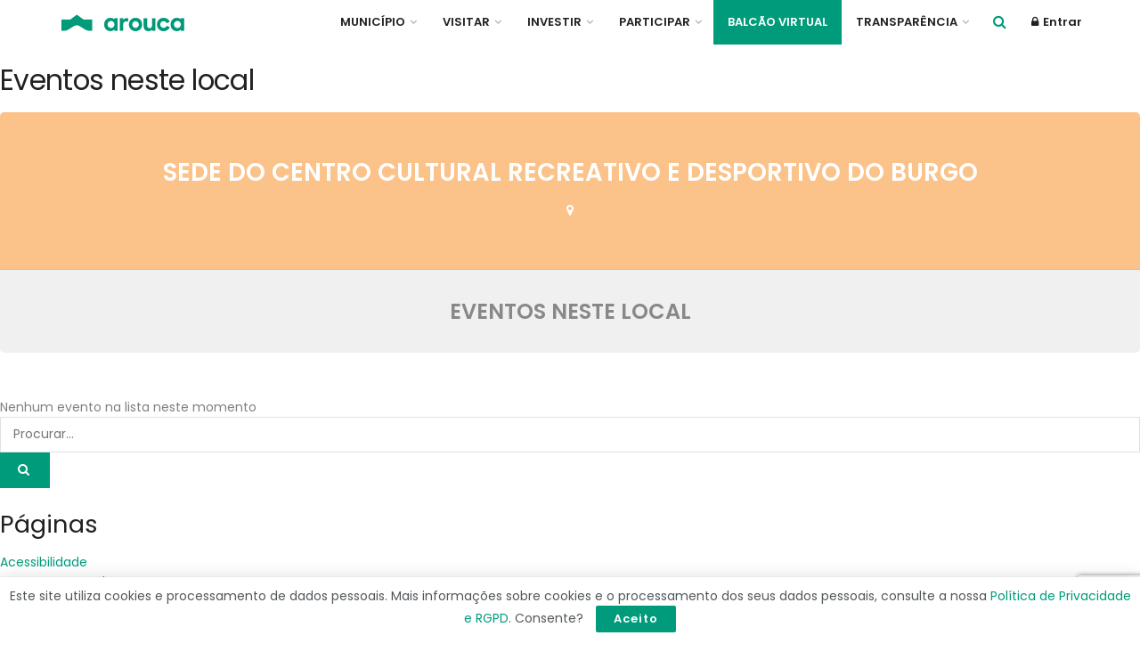

--- FILE ---
content_type: text/html; charset=UTF-8
request_url: https://www.cm-arouca.pt/event-location/sede-do-centro-cultural-recreativo-e-desportivo-do-burgo/
body_size: 25701
content:
<!doctype html>
<!--[if lt IE 7]> <html class="no-js lt-ie9 lt-ie8 lt-ie7" lang="pt-PT"> <![endif]-->
<!--[if IE 7]>    <html class="no-js lt-ie9 lt-ie8" lang="pt-PT"> <![endif]-->
<!--[if IE 8]>    <html class="no-js lt-ie9" lang="pt-PT"> <![endif]-->
<!--[if IE 9]>    <html class="no-js lt-ie10" lang="pt-PT"> <![endif]-->
<!--[if gt IE 8]><!--> <html class="no-js" lang="pt-PT"> <!--<![endif]-->
<head>
    <meta http-equiv="Content-Type" content="text/html; charset=UTF-8" />
    <!--<meta name='viewport' content='width=device-width, initial-scale=1, user-scalable=yes' /> -->
	<meta name="viewport" content="width=device-width, initial-scale=1, maximum-scale=1, user-scalable=0"/>
    <link rel="profile" href="https://gmpg.org/xfn/11" />
    <link rel="pingback" href="https://www.cm-arouca.pt/xmlrpc.php" />
	  <link rel="stylesheet" type="text/css" href="https://www.cm-arouca.pt/wp-content/themes/jnews/icomoon/style.css">
    <title>Sede do Centro Cultural Recreativo e Desportivo do Burgo &#8211; Câmara Municipal de Arouca</title>
<meta name='robots' content='max-image-preview:large' />
            <script type="text/javascript"> var jnews_ajax_url = 'https://www.cm-arouca.pt/?ajax-request=jnews'; </script>
            <link rel='dns-prefetch' href='//code.jquery.com' />
<link rel='dns-prefetch' href='//cdnjs.cloudflare.com' />
<link rel='dns-prefetch' href='//www.googletagmanager.com' />
<link rel='dns-prefetch' href='//fonts.googleapis.com' />
<link rel="alternate" type="application/rss+xml" title="Câmara Municipal de Arouca &raquo; Feed" href="https://www.cm-arouca.pt/feed/" />
<link rel="alternate" type="application/rss+xml" title="Câmara Municipal de Arouca &raquo; Feed de comentários" href="https://www.cm-arouca.pt/comments/feed/" />
<link rel="alternate" type="application/rss+xml" title="Feed Câmara Municipal de Arouca &raquo; Sede do Centro Cultural Recreativo e Desportivo do Burgo Event Location" href="https://www.cm-arouca.pt/event-location/sede-do-centro-cultural-recreativo-e-desportivo-do-burgo/feed/" />
<script type="text/javascript">
/* <![CDATA[ */
window._wpemojiSettings = {"baseUrl":"https:\/\/s.w.org\/images\/core\/emoji\/15.0.3\/72x72\/","ext":".png","svgUrl":"https:\/\/s.w.org\/images\/core\/emoji\/15.0.3\/svg\/","svgExt":".svg","source":{"concatemoji":"https:\/\/www.cm-arouca.pt\/wp-includes\/js\/wp-emoji-release.min.js?ver=b429127dacbfdeddd3fb4523a695ddd6"}};
/*! This file is auto-generated */
!function(i,n){var o,s,e;function c(e){try{var t={supportTests:e,timestamp:(new Date).valueOf()};sessionStorage.setItem(o,JSON.stringify(t))}catch(e){}}function p(e,t,n){e.clearRect(0,0,e.canvas.width,e.canvas.height),e.fillText(t,0,0);var t=new Uint32Array(e.getImageData(0,0,e.canvas.width,e.canvas.height).data),r=(e.clearRect(0,0,e.canvas.width,e.canvas.height),e.fillText(n,0,0),new Uint32Array(e.getImageData(0,0,e.canvas.width,e.canvas.height).data));return t.every(function(e,t){return e===r[t]})}function u(e,t,n){switch(t){case"flag":return n(e,"\ud83c\udff3\ufe0f\u200d\u26a7\ufe0f","\ud83c\udff3\ufe0f\u200b\u26a7\ufe0f")?!1:!n(e,"\ud83c\uddfa\ud83c\uddf3","\ud83c\uddfa\u200b\ud83c\uddf3")&&!n(e,"\ud83c\udff4\udb40\udc67\udb40\udc62\udb40\udc65\udb40\udc6e\udb40\udc67\udb40\udc7f","\ud83c\udff4\u200b\udb40\udc67\u200b\udb40\udc62\u200b\udb40\udc65\u200b\udb40\udc6e\u200b\udb40\udc67\u200b\udb40\udc7f");case"emoji":return!n(e,"\ud83d\udc26\u200d\u2b1b","\ud83d\udc26\u200b\u2b1b")}return!1}function f(e,t,n){var r="undefined"!=typeof WorkerGlobalScope&&self instanceof WorkerGlobalScope?new OffscreenCanvas(300,150):i.createElement("canvas"),a=r.getContext("2d",{willReadFrequently:!0}),o=(a.textBaseline="top",a.font="600 32px Arial",{});return e.forEach(function(e){o[e]=t(a,e,n)}),o}function t(e){var t=i.createElement("script");t.src=e,t.defer=!0,i.head.appendChild(t)}"undefined"!=typeof Promise&&(o="wpEmojiSettingsSupports",s=["flag","emoji"],n.supports={everything:!0,everythingExceptFlag:!0},e=new Promise(function(e){i.addEventListener("DOMContentLoaded",e,{once:!0})}),new Promise(function(t){var n=function(){try{var e=JSON.parse(sessionStorage.getItem(o));if("object"==typeof e&&"number"==typeof e.timestamp&&(new Date).valueOf()<e.timestamp+604800&&"object"==typeof e.supportTests)return e.supportTests}catch(e){}return null}();if(!n){if("undefined"!=typeof Worker&&"undefined"!=typeof OffscreenCanvas&&"undefined"!=typeof URL&&URL.createObjectURL&&"undefined"!=typeof Blob)try{var e="postMessage("+f.toString()+"("+[JSON.stringify(s),u.toString(),p.toString()].join(",")+"));",r=new Blob([e],{type:"text/javascript"}),a=new Worker(URL.createObjectURL(r),{name:"wpTestEmojiSupports"});return void(a.onmessage=function(e){c(n=e.data),a.terminate(),t(n)})}catch(e){}c(n=f(s,u,p))}t(n)}).then(function(e){for(var t in e)n.supports[t]=e[t],n.supports.everything=n.supports.everything&&n.supports[t],"flag"!==t&&(n.supports.everythingExceptFlag=n.supports.everythingExceptFlag&&n.supports[t]);n.supports.everythingExceptFlag=n.supports.everythingExceptFlag&&!n.supports.flag,n.DOMReady=!1,n.readyCallback=function(){n.DOMReady=!0}}).then(function(){return e}).then(function(){var e;n.supports.everything||(n.readyCallback(),(e=n.source||{}).concatemoji?t(e.concatemoji):e.wpemoji&&e.twemoji&&(t(e.twemoji),t(e.wpemoji)))}))}((window,document),window._wpemojiSettings);
/* ]]> */
</script>
<link rel='stylesheet' id='jquery-ui-css' href='https://code.jquery.com/ui/1.13.2/themes/base/jquery-ui.css?ver=1.13' type='text/css' media='all' />
<link rel='stylesheet' id='jquery-timepicker-css' href='//cdnjs.cloudflare.com/ajax/libs/timepicker/1.3.5/jquery.timepicker.min.css?ver=1.3' type='text/css' media='all' />
<link rel='stylesheet' id='vc_extensions_cqbundle_adminicon-css' href='https://www.cm-arouca.pt/wp-content/plugins/vc-extensions-bundle/css/admin_icon.css?ver=b429127dacbfdeddd3fb4523a695ddd6' type='text/css' media='all' />
<style id='wp-emoji-styles-inline-css' type='text/css'>

	img.wp-smiley, img.emoji {
		display: inline !important;
		border: none !important;
		box-shadow: none !important;
		height: 1em !important;
		width: 1em !important;
		margin: 0 0.07em !important;
		vertical-align: -0.1em !important;
		background: none !important;
		padding: 0 !important;
	}
</style>
<link rel='stylesheet' id='wp-block-library-css' href='https://www.cm-arouca.pt/wp-includes/css/dist/block-library/style.min.css?ver=b429127dacbfdeddd3fb4523a695ddd6' type='text/css' media='all' />
<style id='classic-theme-styles-inline-css' type='text/css'>
/*! This file is auto-generated */
.wp-block-button__link{color:#fff;background-color:#32373c;border-radius:9999px;box-shadow:none;text-decoration:none;padding:calc(.667em + 2px) calc(1.333em + 2px);font-size:1.125em}.wp-block-file__button{background:#32373c;color:#fff;text-decoration:none}
</style>
<style id='global-styles-inline-css' type='text/css'>
body{--wp--preset--color--black: #000000;--wp--preset--color--cyan-bluish-gray: #abb8c3;--wp--preset--color--white: #ffffff;--wp--preset--color--pale-pink: #f78da7;--wp--preset--color--vivid-red: #cf2e2e;--wp--preset--color--luminous-vivid-orange: #ff6900;--wp--preset--color--luminous-vivid-amber: #fcb900;--wp--preset--color--light-green-cyan: #7bdcb5;--wp--preset--color--vivid-green-cyan: #00d084;--wp--preset--color--pale-cyan-blue: #8ed1fc;--wp--preset--color--vivid-cyan-blue: #0693e3;--wp--preset--color--vivid-purple: #9b51e0;--wp--preset--gradient--vivid-cyan-blue-to-vivid-purple: linear-gradient(135deg,rgba(6,147,227,1) 0%,rgb(155,81,224) 100%);--wp--preset--gradient--light-green-cyan-to-vivid-green-cyan: linear-gradient(135deg,rgb(122,220,180) 0%,rgb(0,208,130) 100%);--wp--preset--gradient--luminous-vivid-amber-to-luminous-vivid-orange: linear-gradient(135deg,rgba(252,185,0,1) 0%,rgba(255,105,0,1) 100%);--wp--preset--gradient--luminous-vivid-orange-to-vivid-red: linear-gradient(135deg,rgba(255,105,0,1) 0%,rgb(207,46,46) 100%);--wp--preset--gradient--very-light-gray-to-cyan-bluish-gray: linear-gradient(135deg,rgb(238,238,238) 0%,rgb(169,184,195) 100%);--wp--preset--gradient--cool-to-warm-spectrum: linear-gradient(135deg,rgb(74,234,220) 0%,rgb(151,120,209) 20%,rgb(207,42,186) 40%,rgb(238,44,130) 60%,rgb(251,105,98) 80%,rgb(254,248,76) 100%);--wp--preset--gradient--blush-light-purple: linear-gradient(135deg,rgb(255,206,236) 0%,rgb(152,150,240) 100%);--wp--preset--gradient--blush-bordeaux: linear-gradient(135deg,rgb(254,205,165) 0%,rgb(254,45,45) 50%,rgb(107,0,62) 100%);--wp--preset--gradient--luminous-dusk: linear-gradient(135deg,rgb(255,203,112) 0%,rgb(199,81,192) 50%,rgb(65,88,208) 100%);--wp--preset--gradient--pale-ocean: linear-gradient(135deg,rgb(255,245,203) 0%,rgb(182,227,212) 50%,rgb(51,167,181) 100%);--wp--preset--gradient--electric-grass: linear-gradient(135deg,rgb(202,248,128) 0%,rgb(113,206,126) 100%);--wp--preset--gradient--midnight: linear-gradient(135deg,rgb(2,3,129) 0%,rgb(40,116,252) 100%);--wp--preset--font-size--small: 13px;--wp--preset--font-size--medium: 20px;--wp--preset--font-size--large: 36px;--wp--preset--font-size--x-large: 42px;--wp--preset--spacing--20: 0.44rem;--wp--preset--spacing--30: 0.67rem;--wp--preset--spacing--40: 1rem;--wp--preset--spacing--50: 1.5rem;--wp--preset--spacing--60: 2.25rem;--wp--preset--spacing--70: 3.38rem;--wp--preset--spacing--80: 5.06rem;--wp--preset--shadow--natural: 6px 6px 9px rgba(0, 0, 0, 0.2);--wp--preset--shadow--deep: 12px 12px 50px rgba(0, 0, 0, 0.4);--wp--preset--shadow--sharp: 6px 6px 0px rgba(0, 0, 0, 0.2);--wp--preset--shadow--outlined: 6px 6px 0px -3px rgba(255, 255, 255, 1), 6px 6px rgba(0, 0, 0, 1);--wp--preset--shadow--crisp: 6px 6px 0px rgba(0, 0, 0, 1);}:where(.is-layout-flex){gap: 0.5em;}:where(.is-layout-grid){gap: 0.5em;}body .is-layout-flex{display: flex;}body .is-layout-flex{flex-wrap: wrap;align-items: center;}body .is-layout-flex > *{margin: 0;}body .is-layout-grid{display: grid;}body .is-layout-grid > *{margin: 0;}:where(.wp-block-columns.is-layout-flex){gap: 2em;}:where(.wp-block-columns.is-layout-grid){gap: 2em;}:where(.wp-block-post-template.is-layout-flex){gap: 1.25em;}:where(.wp-block-post-template.is-layout-grid){gap: 1.25em;}.has-black-color{color: var(--wp--preset--color--black) !important;}.has-cyan-bluish-gray-color{color: var(--wp--preset--color--cyan-bluish-gray) !important;}.has-white-color{color: var(--wp--preset--color--white) !important;}.has-pale-pink-color{color: var(--wp--preset--color--pale-pink) !important;}.has-vivid-red-color{color: var(--wp--preset--color--vivid-red) !important;}.has-luminous-vivid-orange-color{color: var(--wp--preset--color--luminous-vivid-orange) !important;}.has-luminous-vivid-amber-color{color: var(--wp--preset--color--luminous-vivid-amber) !important;}.has-light-green-cyan-color{color: var(--wp--preset--color--light-green-cyan) !important;}.has-vivid-green-cyan-color{color: var(--wp--preset--color--vivid-green-cyan) !important;}.has-pale-cyan-blue-color{color: var(--wp--preset--color--pale-cyan-blue) !important;}.has-vivid-cyan-blue-color{color: var(--wp--preset--color--vivid-cyan-blue) !important;}.has-vivid-purple-color{color: var(--wp--preset--color--vivid-purple) !important;}.has-black-background-color{background-color: var(--wp--preset--color--black) !important;}.has-cyan-bluish-gray-background-color{background-color: var(--wp--preset--color--cyan-bluish-gray) !important;}.has-white-background-color{background-color: var(--wp--preset--color--white) !important;}.has-pale-pink-background-color{background-color: var(--wp--preset--color--pale-pink) !important;}.has-vivid-red-background-color{background-color: var(--wp--preset--color--vivid-red) !important;}.has-luminous-vivid-orange-background-color{background-color: var(--wp--preset--color--luminous-vivid-orange) !important;}.has-luminous-vivid-amber-background-color{background-color: var(--wp--preset--color--luminous-vivid-amber) !important;}.has-light-green-cyan-background-color{background-color: var(--wp--preset--color--light-green-cyan) !important;}.has-vivid-green-cyan-background-color{background-color: var(--wp--preset--color--vivid-green-cyan) !important;}.has-pale-cyan-blue-background-color{background-color: var(--wp--preset--color--pale-cyan-blue) !important;}.has-vivid-cyan-blue-background-color{background-color: var(--wp--preset--color--vivid-cyan-blue) !important;}.has-vivid-purple-background-color{background-color: var(--wp--preset--color--vivid-purple) !important;}.has-black-border-color{border-color: var(--wp--preset--color--black) !important;}.has-cyan-bluish-gray-border-color{border-color: var(--wp--preset--color--cyan-bluish-gray) !important;}.has-white-border-color{border-color: var(--wp--preset--color--white) !important;}.has-pale-pink-border-color{border-color: var(--wp--preset--color--pale-pink) !important;}.has-vivid-red-border-color{border-color: var(--wp--preset--color--vivid-red) !important;}.has-luminous-vivid-orange-border-color{border-color: var(--wp--preset--color--luminous-vivid-orange) !important;}.has-luminous-vivid-amber-border-color{border-color: var(--wp--preset--color--luminous-vivid-amber) !important;}.has-light-green-cyan-border-color{border-color: var(--wp--preset--color--light-green-cyan) !important;}.has-vivid-green-cyan-border-color{border-color: var(--wp--preset--color--vivid-green-cyan) !important;}.has-pale-cyan-blue-border-color{border-color: var(--wp--preset--color--pale-cyan-blue) !important;}.has-vivid-cyan-blue-border-color{border-color: var(--wp--preset--color--vivid-cyan-blue) !important;}.has-vivid-purple-border-color{border-color: var(--wp--preset--color--vivid-purple) !important;}.has-vivid-cyan-blue-to-vivid-purple-gradient-background{background: var(--wp--preset--gradient--vivid-cyan-blue-to-vivid-purple) !important;}.has-light-green-cyan-to-vivid-green-cyan-gradient-background{background: var(--wp--preset--gradient--light-green-cyan-to-vivid-green-cyan) !important;}.has-luminous-vivid-amber-to-luminous-vivid-orange-gradient-background{background: var(--wp--preset--gradient--luminous-vivid-amber-to-luminous-vivid-orange) !important;}.has-luminous-vivid-orange-to-vivid-red-gradient-background{background: var(--wp--preset--gradient--luminous-vivid-orange-to-vivid-red) !important;}.has-very-light-gray-to-cyan-bluish-gray-gradient-background{background: var(--wp--preset--gradient--very-light-gray-to-cyan-bluish-gray) !important;}.has-cool-to-warm-spectrum-gradient-background{background: var(--wp--preset--gradient--cool-to-warm-spectrum) !important;}.has-blush-light-purple-gradient-background{background: var(--wp--preset--gradient--blush-light-purple) !important;}.has-blush-bordeaux-gradient-background{background: var(--wp--preset--gradient--blush-bordeaux) !important;}.has-luminous-dusk-gradient-background{background: var(--wp--preset--gradient--luminous-dusk) !important;}.has-pale-ocean-gradient-background{background: var(--wp--preset--gradient--pale-ocean) !important;}.has-electric-grass-gradient-background{background: var(--wp--preset--gradient--electric-grass) !important;}.has-midnight-gradient-background{background: var(--wp--preset--gradient--midnight) !important;}.has-small-font-size{font-size: var(--wp--preset--font-size--small) !important;}.has-medium-font-size{font-size: var(--wp--preset--font-size--medium) !important;}.has-large-font-size{font-size: var(--wp--preset--font-size--large) !important;}.has-x-large-font-size{font-size: var(--wp--preset--font-size--x-large) !important;}
.wp-block-navigation a:where(:not(.wp-element-button)){color: inherit;}
:where(.wp-block-post-template.is-layout-flex){gap: 1.25em;}:where(.wp-block-post-template.is-layout-grid){gap: 1.25em;}
:where(.wp-block-columns.is-layout-flex){gap: 2em;}:where(.wp-block-columns.is-layout-grid){gap: 2em;}
.wp-block-pullquote{font-size: 1.5em;line-height: 1.6;}
</style>
<link rel='stylesheet' id='contact-form-7-css' href='https://www.cm-arouca.pt/wp-content/plugins/contact-form-7/includes/css/styles.css?ver=5.8.7' type='text/css' media='all' />
<link rel='stylesheet' id='som_lost_password_style-css' href='https://www.cm-arouca.pt/wp-content/plugins/frontend-reset-password/assets/css/password-lost.css?ver=b429127dacbfdeddd3fb4523a695ddd6' type='text/css' media='all' />
<link rel='stylesheet' id='jnews-previewslider-css' href='https://www.cm-arouca.pt/wp-content/plugins/jnews-gallery/assets/css/previewslider.css' type='text/css' media='all' />
<link rel='stylesheet' id='jnews-previewslider-responsive-css' href='https://www.cm-arouca.pt/wp-content/plugins/jnews-gallery/assets/css/previewslider-responsive.css' type='text/css' media='all' />
<link rel='stylesheet' id='rs-plugin-settings-css' href='https://www.cm-arouca.pt/wp-content/plugins/revslider/public/assets/css/settings.css?ver=5.4.8' type='text/css' media='all' />
<style id='rs-plugin-settings-inline-css' type='text/css'>
#rs-demo-id {}
</style>
<link rel='stylesheet' id='seo_optimizer-css' href='https://www.cm-arouca.pt/wp-content/plugins/seo-optimizer/public/css/seo_optimizer-public.css?ver=1.0.0' type='text/css' media='all' />
<link rel='stylesheet' id='wp-gallery-metabox-css' href='https://www.cm-arouca.pt/wp-content/plugins/wp-gallery-metabox/public/css/wp-gallery-metabox-public.css?ver=1.0.0' type='text/css' media='all' />
<link rel='stylesheet' id='jnews-parent-style-css' href='https://www.cm-arouca.pt/wp-content/themes/jnews/style.css?ver=b429127dacbfdeddd3fb4523a695ddd6' type='text/css' media='all' />
<link rel='stylesheet' id='cma-style-js-css' href='https://www.cm-arouca.pt/wp-content/themes/jnews/style-js.css?ver=b429127dacbfdeddd3fb4523a695ddd6' type='text/css' media='all' />
<link rel='stylesheet' id='evcal_google_fonts-css' href='//fonts.googleapis.com/css?family=Oswald%3A400%2C300%7COpen+Sans%3A700%2C400%2C400i%7CRoboto%3A700%2C400&#038;ver=6.5.4' type='text/css' media='screen' />
<link rel='stylesheet' id='evcal_cal_default-css' href='//www.cm-arouca.pt/wp-content/plugins/eventON/assets/css/eventon_styles.css?ver=2.6.11' type='text/css' media='all' />
<link rel='stylesheet' id='evo_addon_styles-css' href='//www.cm-arouca.pt/wp-content/plugins/eventON/assets/css/eventon_addon_styles.css?ver=1.00164' type='text/css' media='all' />
<link rel='stylesheet' id='evo_font_icons-css' href='//www.cm-arouca.pt/wp-content/plugins/eventON/assets/fonts/font-awesome.css?ver=2.6.11' type='text/css' media='all' />
<link rel='stylesheet' id='eventon_dynamic_styles-css' href='//www.cm-arouca.pt/wp-content/plugins/eventON/assets/css/eventon_dynamic_styles.css?ver=b429127dacbfdeddd3fb4523a695ddd6' type='text/css' media='all' />
<link rel='stylesheet' id='jnews_customizer_font-css' href='//fonts.googleapis.com/css?family=Poppins%3A600%2Cregular%2C500%2C600%2C600' type='text/css' media='all' />
<link rel='stylesheet' id='evo_el_styles-css' href='https://www.cm-arouca.pt/wp-content/plugins/eventon-event-lists/assets/el_styles.css?ver=b429127dacbfdeddd3fb4523a695ddd6' type='text/css' media='all' />
<link rel='stylesheet' id='evo_fc_styles-css' href='https://www.cm-arouca.pt/wp-content/plugins/eventon-full-cal/assets/fc_styles.css?ver=b429127dacbfdeddd3fb4523a695ddd6' type='text/css' media='all' />
<link rel='stylesheet' id='js_composer_front-css' href='https://www.cm-arouca.pt/wp-content/plugins/js_composer/assets/css/js_composer.min.css?ver=5.5.4' type='text/css' media='all' />
<link rel='stylesheet' id='cf7cf-style-css' href='https://www.cm-arouca.pt/wp-content/plugins/cf7-conditional-fields/style.css?ver=2.4.7' type='text/css' media='all' />
<link rel='stylesheet' id='mediaelement-css' href='https://www.cm-arouca.pt/wp-includes/js/mediaelement/mediaelementplayer-legacy.min.css?ver=4.2.17' type='text/css' media='all' />
<link rel='stylesheet' id='wp-mediaelement-css' href='https://www.cm-arouca.pt/wp-includes/js/mediaelement/wp-mediaelement.min.css?ver=b429127dacbfdeddd3fb4523a695ddd6' type='text/css' media='all' />
<link rel='stylesheet' id='jnews-frontend-css' href='https://www.cm-arouca.pt/wp-content/themes/jnews/assets/dist/frontend.min.css?ver=1.0.0' type='text/css' media='all' />
<link rel='stylesheet' id='jnews-style-css' href='https://www.cm-arouca.pt/wp-content/themes/jnews-child/style.css?ver=1.0.0' type='text/css' media='all' />
<link rel='stylesheet' id='jnews-scheme-css' href='https://www.cm-arouca.pt/wp-content/themes/jnews/data/import/music/scheme.css?ver=1.0.0' type='text/css' media='all' />
<link rel='stylesheet' id='jnews-dynamic-style-css' href='https://www.cm-arouca.pt/wp-content/uploads/jnews/jnews-IYmMZGXAd8.css?ver=b429127dacbfdeddd3fb4523a695ddd6' type='text/css' media='all' />
<link rel='stylesheet' id='jnews-social-login-style-css' href='https://www.cm-arouca.pt/wp-content/plugins/jnews-social-login/assets/css/plugin.css?ver=3.0.0' type='text/css' media='all' />
<script type="text/javascript" src="https://www.cm-arouca.pt/wp-includes/js/jquery/jquery.min.js?ver=3.7.1" id="jquery-core-js"></script>
<script type="text/javascript" src="https://www.cm-arouca.pt/wp-includes/js/jquery/jquery-migrate.min.js?ver=3.4.1" id="jquery-migrate-js"></script>
<script type="text/javascript" src="https://code.jquery.com/ui/1.13.2/jquery-ui.js?ver=1.13" id="jquery-ui-js"></script>
<script type="text/javascript" src="//cdnjs.cloudflare.com/ajax/libs/timepicker/1.3.5/jquery.timepicker.min.js?ver=1.3" id="jquery-timepicker-js"></script>
<script type="text/javascript" src="https://www.cm-arouca.pt/wp-content/plugins/jquery-vertical-accordion-menu/js/jquery.hoverIntent.minified.js?ver=b429127dacbfdeddd3fb4523a695ddd6" id="jqueryhoverintent-js"></script>
<script type="text/javascript" src="https://www.cm-arouca.pt/wp-content/plugins/jquery-vertical-accordion-menu/js/jquery.cookie.js?ver=b429127dacbfdeddd3fb4523a695ddd6" id="jquerycookie-js"></script>
<script type="text/javascript" src="https://www.cm-arouca.pt/wp-content/plugins/jquery-vertical-accordion-menu/js/jquery.dcjqaccordion.2.9.js?ver=b429127dacbfdeddd3fb4523a695ddd6" id="dcjqaccordion-js"></script>
<script type="text/javascript" src="https://www.cm-arouca.pt/wp-content/plugins/jnews-gallery/assets/js/jquery.previewslider.js" id="jnews-previewslider-js"></script>
<script type="text/javascript" src="https://www.cm-arouca.pt/wp-content/plugins/revslider/public/assets/js/jquery.themepunch.tools.min.js?ver=5.4.8" id="tp-tools-js"></script>
<script type="text/javascript" src="https://www.cm-arouca.pt/wp-content/plugins/revslider/public/assets/js/jquery.themepunch.revolution.min.js?ver=5.4.8" id="revmin-js"></script>
<script type="text/javascript" src="https://www.cm-arouca.pt/wp-content/plugins/seo-optimizer/public/js/seo_optimizer-public.js?ver=1.0.0" id="seo_optimizer-js"></script>
<script type="text/javascript" src="https://www.cm-arouca.pt/wp-content/plugins/wp-gallery-metabox/public/js/wp-gallery-metabox-public.js?ver=1.0.0" id="wp-gallery-metabox-js"></script>

<!-- Google Analytics snippet added by Site Kit -->
<script type="text/javascript" src="https://www.googletagmanager.com/gtag/js?id=GT-K4C2SJ7" id="google_gtagjs-js" async></script>
<script type="text/javascript" id="google_gtagjs-js-after">
/* <![CDATA[ */
window.dataLayer = window.dataLayer || [];function gtag(){dataLayer.push(arguments);}
gtag('set', 'linker', {"domains":["www.cm-arouca.pt"]} );
gtag("js", new Date());
gtag("set", "developer_id.dZTNiMT", true);
gtag("config", "GT-K4C2SJ7");
/* ]]> */
</script>

<!-- End Google Analytics snippet added by Site Kit -->
<link rel="https://api.w.org/" href="https://www.cm-arouca.pt/wp-json/" /><link rel="EditURI" type="application/rsd+xml" title="RSD" href="https://www.cm-arouca.pt/xmlrpc.php?rsd" />
<style>
.som-password-error-message,
.som-password-sent-message {
	background-color: #009b7b;
	border-color: #009b7b;
}
</style>
<meta name="generator" content="Site Kit by Google 1.121.0" />		
				<meta name='robots' content='noindex,nofollow' />	
		
		

<!-- EventON Version -->
<meta name="generator" content="EventON 2.6.11" />

<meta name="generator" content="Powered by WPBakery Page Builder - drag and drop page builder for WordPress."/>
<!--[if lte IE 9]><link rel="stylesheet" type="text/css" href="https://www.cm-arouca.pt/wp-content/plugins/js_composer/assets/css/vc_lte_ie9.min.css" media="screen"><![endif]--><meta name="generator" content="Powered by Slider Revolution 5.4.8 - responsive, Mobile-Friendly Slider Plugin for WordPress with comfortable drag and drop interface." />
<script type='application/ld+json'>{"@context":"http:\/\/schema.org","@type":"Organization","@id":"https:\/\/www.cm-arouca.pt\/#organization","url":"https:\/\/www.cm-arouca.pt\/","name":"","logo":{"@type":"ImageObject","url":""},"sameAs":["https:\/\/www.facebook.com\/MunicipiodeArouca\/","https:\/\/www.youtube.com\/user\/MunicipioArouca"]}</script>
<script type='application/ld+json'>{"@context":"http:\/\/schema.org","@type":"WebSite","@id":"https:\/\/www.cm-arouca.pt\/#website","url":"https:\/\/www.cm-arouca.pt\/","name":"","potentialAction":{"@type":"SearchAction","target":"https:\/\/www.cm-arouca.pt\/?s={search_term_string}","query-input":"required name=search_term_string"}}</script>
<link rel="icon" href="https://www.cm-arouca.pt/wp-content/uploads/2019/09/cropped-favicon-1-32x32.png" sizes="32x32" />
<link rel="icon" href="https://www.cm-arouca.pt/wp-content/uploads/2019/09/cropped-favicon-1-192x192.png" sizes="192x192" />
<link rel="apple-touch-icon" href="https://www.cm-arouca.pt/wp-content/uploads/2019/09/cropped-favicon-1-180x180.png" />
<meta name="msapplication-TileImage" content="https://www.cm-arouca.pt/wp-content/uploads/2019/09/cropped-favicon-1-270x270.png" />
<script type="text/javascript">function setREVStartSize(e){									
						try{ e.c=jQuery(e.c);var i=jQuery(window).width(),t=9999,r=0,n=0,l=0,f=0,s=0,h=0;
							if(e.responsiveLevels&&(jQuery.each(e.responsiveLevels,function(e,f){f>i&&(t=r=f,l=e),i>f&&f>r&&(r=f,n=e)}),t>r&&(l=n)),f=e.gridheight[l]||e.gridheight[0]||e.gridheight,s=e.gridwidth[l]||e.gridwidth[0]||e.gridwidth,h=i/s,h=h>1?1:h,f=Math.round(h*f),"fullscreen"==e.sliderLayout){var u=(e.c.width(),jQuery(window).height());if(void 0!=e.fullScreenOffsetContainer){var c=e.fullScreenOffsetContainer.split(",");if (c) jQuery.each(c,function(e,i){u=jQuery(i).length>0?u-jQuery(i).outerHeight(!0):u}),e.fullScreenOffset.split("%").length>1&&void 0!=e.fullScreenOffset&&e.fullScreenOffset.length>0?u-=jQuery(window).height()*parseInt(e.fullScreenOffset,0)/100:void 0!=e.fullScreenOffset&&e.fullScreenOffset.length>0&&(u-=parseInt(e.fullScreenOffset,0))}f=u}else void 0!=e.minHeight&&f<e.minHeight&&(f=e.minHeight);e.c.closest(".rev_slider_wrapper").css({height:f})					
						}catch(d){console.log("Failure at Presize of Slider:"+d)}						
					};</script>
<style>
			
			#wpadminbar li#wp-admin-bar-revslider {
				display: none;
			}
			#wpadminbar li#wp-admin-bar-widgets {
				display: none;
			}
			#wpadminbar li#wp-admin-bar-customize {
				display: none;
			}
			#wpadminbar li#wp-admin-bar-comments {
				display: none;
			}
			#wpadminbar li#wp-admin-bar-new-meta-box {
				display: none;
			}
			#wpadminbar li#wp-admin-bar-new-aoc_popup {
				display: none;
			}
		
		
		</style><style type="text/css" data-type="vc_shortcodes-custom-css">.vc_custom_1544555941421{padding-top: 60px !important;padding-bottom: 25px !important;background-color: #333333 !important;}.vc_custom_1544558404883{padding-bottom: 22px !important;background-color: #333333 !important;}.vc_custom_1556119612896{margin-top: 35px !important;}.vc_custom_1552044237597{margin-bottom: 20px !important;}.vc_custom_1649772930396{margin-bottom: 0px !important;}</style><noscript><style type="text/css"> .wpb_animate_when_almost_visible { opacity: 1; }</style></noscript></head>
<body data-rsssl=1 class="archive tax-event_location term-sede-do-centro-cultural-recreativo-e-desportivo-do-burgo term-1109 jnews jsc_normal wpb-js-composer js-comp-ver-5.5.4 vc_responsive">

    
    

    <div class="jeg_ad jeg_ad_top jnews_header_top_ads">
        <div class='ads-wrapper  '></div>    </div>

    <!-- The Main Wrapper
    ============================================= -->
    <div class="jeg_viewport">

        
        <div class="jeg_header_wrapper">
            <div class="jeg_header_instagram_wrapper">
    </div>

<!-- HEADER -->
<div class="jeg_header normal">
    <div class="jeg_bottombar jeg_navbar jeg_container jeg_navbar_wrapper  jeg_navbar_normal">
    <div class="container">
        <div class="jeg_nav_row">
            
                <div class="jeg_nav_col jeg_nav_left jeg_nav_grow">
                    <div class="item_wrap jeg_nav_alignleft">
                        <div class="jeg_nav_item jeg_logo jeg_desktop_logo">
			<div class="site-title">
	    	<a href="https://www.cm-arouca.pt/" style="padding: 0px 0px 0px 0px;">
	    	    <img src="https://www.cm-arouca.pt/wp-content/uploads/2019/09/arouca-1x-1.gif" srcset="https://www.cm-arouca.pt/wp-content/uploads/2019/09/arouca-1x-1.gif 1x, https://www.cm-arouca.pt/wp-content/uploads/2019/09/gif.gif 2x" alt="Câmara Municipal de Arouca">	    	</a>
	    </div>
	</div>                    </div>
                </div>

                
                <div class="jeg_nav_col jeg_nav_center jeg_nav_normal">
                    <div class="item_wrap jeg_nav_alignleft">
                                            </div>
                </div>

                
                <div class="jeg_nav_col jeg_nav_right jeg_nav_normal">
                    <div class="item_wrap jeg_nav_alignright">
                        <div class="jeg_main_menu_wrapper">
<div class="jeg_nav_item jeg_mainmenu_wrap"><ul class="jeg_menu jeg_main_menu jeg_menu_style_2" data-animation="slide"><li id="menu-item-6747" class="menu-item menu-item-type-post_type menu-item-object-page menu-item-has-children menu-item-6747 bgnav" data-item-row="default" ><a href="https://www.cm-arouca.pt/municipio/">Município</a>
<ul class="sub-menu">
	<li id="menu-item-9464" class="menu-item menu-item-type-post_type menu-item-object-page menu-item-9464 bgnav" data-item-row="default" ><a href="https://www.cm-arouca.pt/municipio/executivo/">Executivo</a></li>
	<li id="menu-item-9465" class="menu-item menu-item-type-post_type menu-item-object-page menu-item-9465 bgnav" data-item-row="default" ><a href="https://www.cm-arouca.pt/municipio/assembleia-municipal/">Assembleia Municipal</a></li>
	<li id="menu-item-9466" class="menu-item menu-item-type-post_type menu-item-object-page menu-item-9466 bgnav" data-item-row="default" ><a href="https://www.cm-arouca.pt/municipio/documentacao/">Documentação</a></li>
	<li id="menu-item-9467" class="menu-item menu-item-type-post_type menu-item-object-page menu-item-9467 bgnav" data-item-row="default" ><a href="https://www.cm-arouca.pt/municipio/areas-de-atuacao/">Áreas de Atuação</a></li>
	<li id="menu-item-9468" class="menu-item menu-item-type-post_type menu-item-object-page menu-item-9468 bgnav" data-item-row="default" ><a href="https://www.cm-arouca.pt/municipio/equipamentos/">Equipamentos</a></li>
	<li id="menu-item-9469" class="menu-item menu-item-type-post_type menu-item-object-page menu-item-9469 bgnav" data-item-row="default" ><a href="https://www.cm-arouca.pt/municipio/comissoes/">Comissões</a></li>
	<li id="menu-item-9470" class="menu-item menu-item-type-post_type menu-item-object-page menu-item-9470 bgnav" data-item-row="default" ><a href="https://www.cm-arouca.pt/municipio/freguesias/">Freguesias</a></li>
	<li id="menu-item-9471" class="menu-item menu-item-type-post_type menu-item-object-page menu-item-9471 bgnav" data-item-row="default" ><a href="https://www.cm-arouca.pt/municipio/contactos/">Contactos</a></li>
</ul>
</li>
<li id="menu-item-9377" class="menu-item menu-item-type-post_type menu-item-object-page menu-item-has-children menu-item-9377 bgnav" data-item-row="default" ><a href="https://www.cm-arouca.pt/visitar/">Visitar</a>
<ul class="sub-menu">
	<li id="menu-item-9472" class="menu-item menu-item-type-post_type menu-item-object-page menu-item-9472 bgnav" data-item-row="default" ><a href="https://www.cm-arouca.pt/visitar/arouca-geopark/">Arouca Geopark</a></li>
	<li id="menu-item-9473" class="menu-item menu-item-type-post_type menu-item-object-page menu-item-9473 bgnav" data-item-row="default" ><a href="https://www.cm-arouca.pt/visitar/passadicos-do-paiva/">Passadiços do Paiva</a></li>
	<li id="menu-item-15894" class="menu-item menu-item-type-post_type menu-item-object-page menu-item-15894 bgnav" data-item-row="default" ><a href="https://www.cm-arouca.pt/visitar/516-arouca-ponte-suspensa/">516 Arouca – Ponte Suspensa</a></li>
	<li id="menu-item-9474" class="menu-item menu-item-type-post_type menu-item-object-page menu-item-9474 bgnav" data-item-row="default" ><a href="https://www.cm-arouca.pt/visitar/eventos/">Agenda de Eventos</a></li>
	<li id="menu-item-9475" class="menu-item menu-item-type-post_type menu-item-object-page menu-item-9475 bgnav" data-item-row="default" ><a href="https://www.cm-arouca.pt/visitar/loja-interativa-de-turismo/">Loja Interativa de Turismo</a></li>
</ul>
</li>
<li id="menu-item-9378" class="menu-item menu-item-type-post_type menu-item-object-page menu-item-has-children menu-item-9378 bgnav" data-item-row="default" ><a href="https://www.cm-arouca.pt/investir/">Investir</a>
<ul class="sub-menu">
	<li id="menu-item-9476" class="menu-item menu-item-type-post_type menu-item-object-page menu-item-9476 bgnav" data-item-row="default" ><a href="https://www.cm-arouca.pt/investir/zonas-industriais/">Zonas Industriais</a></li>
	<li id="menu-item-9477" class="menu-item menu-item-type-post_type menu-item-object-page menu-item-9477 bgnav" data-item-row="default" ><a href="https://www.cm-arouca.pt/investir/acessibilidades/">Acessibilidades</a></li>
	<li id="menu-item-9478" class="menu-item menu-item-type-post_type menu-item-object-page menu-item-9478 bgnav" data-item-row="default" ><a href="https://www.cm-arouca.pt/investir/via-verde-investimento/">Via Verde Investimento</a></li>
	<li id="menu-item-9479" class="menu-item menu-item-type-post_type menu-item-object-page menu-item-9479 bgnav" data-item-row="default" ><a href="https://www.cm-arouca.pt/municipio/areas-de-atuacao/emprego-e-formacao/gip-gabinete-de-insercao-profissional/">GIP – Gabinete de Inserção Profissional</a></li>
	<li id="menu-item-9480" class="menu-item menu-item-type-post_type menu-item-object-page menu-item-9480 bgnav" data-item-row="default" ><a href="https://www.cm-arouca.pt/municipio/areas-de-atuacao/emprego-e-formacao/ci3-centro-de-incubacao-e-inovacao-industrial/">CI3 – Centro de Incubação e Inovação Industrial</a></li>
</ul>
</li>
<li id="menu-item-9379" class="menu-item menu-item-type-post_type menu-item-object-page menu-item-has-children menu-item-9379 bgnav" data-item-row="default" ><a href="https://www.cm-arouca.pt/participar/">Participar</a>
<ul class="sub-menu">
	<li id="menu-item-9481" class="menu-item menu-item-type-post_type menu-item-object-page menu-item-9481 bgnav" data-item-row="default" ><a href="https://www.cm-arouca.pt/participar/fale-com-a-presidente/">Fale com a Presidente</a></li>
	<li id="menu-item-9482" class="menu-item menu-item-type-post_type menu-item-object-page menu-item-9482 bgnav" data-item-row="default" ><a href="https://www.cm-arouca.pt/participar/comunicacao-de-ocorrencias/">Comunicação de Ocorrências</a></li>
	<li id="menu-item-9483" class="menu-item menu-item-type-post_type menu-item-object-page menu-item-9483 bgnav" data-item-row="default" ><a href="https://www.cm-arouca.pt/participar/orcamento-participativo/">Orçamento Participativo</a></li>
	<li id="menu-item-9484" class="menu-item menu-item-type-post_type menu-item-object-page menu-item-9484 bgnav" data-item-row="default" ><a href="https://www.cm-arouca.pt/participar/servicos/">Serviços</a></li>
	<li id="menu-item-9485" class="menu-item menu-item-type-post_type menu-item-object-page menu-item-9485 bgnav" data-item-row="default" ><a href="https://www.cm-arouca.pt/participar/sugestoes-reclamacoes-e-elogios/">Sugestões, Reclamações e Elogios</a></li>
</ul>
</li>
<li id="menu-item-9381" class="balcao-virtual menu-item menu-item-type-custom menu-item-object-custom menu-item-9381 bgnav" data-item-row="default" ><a target="_blank" href="http://servicosonline.cm-arouca.pt/">Balcão Virtual</a></li>
<li id="menu-item-9380" class="menu-item menu-item-type-post_type menu-item-object-page menu-item-has-children menu-item-9380 bgnav" data-item-row="default" ><a href="https://www.cm-arouca.pt/transparencia/">Transparência</a>
<ul class="sub-menu">
	<li id="menu-item-9486" class="menu-item menu-item-type-post_type menu-item-object-page menu-item-9486 bgnav" data-item-row="default" ><a href="https://www.cm-arouca.pt/transparencia/organizacao-composicao-social-e-funcionamento-do-municipio/">Organização, Composição Social e Funcionamento do Município</a></li>
	<li id="menu-item-9487" class="menu-item menu-item-type-post_type menu-item-object-page menu-item-9487 bgnav" data-item-row="default" ><a href="https://www.cm-arouca.pt/transparencia/programas-planos-e-protocolos/">Programas, Planos e Protocolos</a></li>
	<li id="menu-item-9488" class="menu-item menu-item-type-post_type menu-item-object-page menu-item-9488 bgnav" data-item-row="default" ><a href="https://www.cm-arouca.pt/transparencia/regulamentos-impostos-taxas-e-tarifas-municipais/">Regulamentos, Impostos, Taxas e Tarifas Municipais</a></li>
	<li id="menu-item-9489" class="menu-item menu-item-type-post_type menu-item-object-page menu-item-9489 bgnav" data-item-row="default" ><a href="https://www.cm-arouca.pt/municipio/documentacao/contratacao-publica-e-outros-procedimentos-concursais/">Contratação Pública</a></li>
</ul>
</li>
</ul></div></div>
<!-- Search Icon -->
<div class="jeg_nav_item jeg_search_wrapper search_icon jeg_search_modal_expand">
    <a href="#" class="jeg_search_toggle"><i class="fa fa-search"></i></a>
    <form action="https://www.cm-arouca.pt/" method="get" class="jeg_search_form" target="_top">
    <input name="s" class="jeg_search_input" placeholder="Procurar..." type="text" value="" autocomplete="off">
    <button type="submit" class="jeg_search_button btn"><i class="fa fa-search"></i></button>
</form>
<!-- jeg_search_hide with_result no_result -->
<div class="jeg_search_result jeg_search_hide with_result">
    <div class="search-result-wrapper">
    </div>
    <div class="search-link search-noresult">
        Nenhum resultado encontrado    </div>
    <div class="search-link search-all-button">
        <i class="fa fa-search"></i> Ver Todos os Resultados    </div>
</div></div><div class="jeg_nav_item jeg_nav_account">
    <ul class="jeg_accountlink jeg_menu">
        <li>
            <i class="fa fa-spinner fa-spin fa-fw"></i>
        </li>
    </ul>
</div>                    </div>
                </div>

                        </div>
    </div>
</div></div><!-- /.jeg_header -->        </div>

        <div class="jeg_header_sticky">
            <div class="sticky_blankspace"></div>
<div class="jeg_header normal">
    <div class="jeg_container">
        <div data-mode="scroll" class="jeg_stickybar jeg_navbar jeg_navbar_wrapper jeg_navbar_normal jeg_navbar_normal">
            <div class="container">
    <div class="jeg_nav_row">
        
            <div class="jeg_nav_col jeg_nav_left jeg_nav_grow">
                <div class="item_wrap jeg_nav_alignleft">
                    <div class="jeg_nav_item jeg_logo">
    <div class="site-title">
    	<a href="https://www.cm-arouca.pt/">
    	    <img src="https://www.cm-arouca.pt/wp-content/uploads/2019/09/arouca-1x-1.gif" srcset="https://www.cm-arouca.pt/wp-content/uploads/2019/09/arouca-1x-1.gif 1x, https://www.cm-arouca.pt/wp-content/uploads/2019/09/gif.gif 2x" alt="Câmara Municipal de Arouca">    	</a>
    </div>
</div>                </div>
            </div>

            
            <div class="jeg_nav_col jeg_nav_center jeg_nav_normal">
                <div class="item_wrap jeg_nav_aligncenter">
                    <div class="jeg_main_menu_wrapper">
<div class="jeg_nav_item jeg_mainmenu_wrap"><ul class="jeg_menu jeg_main_menu jeg_menu_style_2" data-animation="slide"><li class="menu-item menu-item-type-post_type menu-item-object-page menu-item-has-children menu-item-6747 bgnav" data-item-row="default" ><a href="https://www.cm-arouca.pt/municipio/">Município</a>
<ul class="sub-menu">
	<li class="menu-item menu-item-type-post_type menu-item-object-page menu-item-9464 bgnav" data-item-row="default" ><a href="https://www.cm-arouca.pt/municipio/executivo/">Executivo</a></li>
	<li class="menu-item menu-item-type-post_type menu-item-object-page menu-item-9465 bgnav" data-item-row="default" ><a href="https://www.cm-arouca.pt/municipio/assembleia-municipal/">Assembleia Municipal</a></li>
	<li class="menu-item menu-item-type-post_type menu-item-object-page menu-item-9466 bgnav" data-item-row="default" ><a href="https://www.cm-arouca.pt/municipio/documentacao/">Documentação</a></li>
	<li class="menu-item menu-item-type-post_type menu-item-object-page menu-item-9467 bgnav" data-item-row="default" ><a href="https://www.cm-arouca.pt/municipio/areas-de-atuacao/">Áreas de Atuação</a></li>
	<li class="menu-item menu-item-type-post_type menu-item-object-page menu-item-9468 bgnav" data-item-row="default" ><a href="https://www.cm-arouca.pt/municipio/equipamentos/">Equipamentos</a></li>
	<li class="menu-item menu-item-type-post_type menu-item-object-page menu-item-9469 bgnav" data-item-row="default" ><a href="https://www.cm-arouca.pt/municipio/comissoes/">Comissões</a></li>
	<li class="menu-item menu-item-type-post_type menu-item-object-page menu-item-9470 bgnav" data-item-row="default" ><a href="https://www.cm-arouca.pt/municipio/freguesias/">Freguesias</a></li>
	<li class="menu-item menu-item-type-post_type menu-item-object-page menu-item-9471 bgnav" data-item-row="default" ><a href="https://www.cm-arouca.pt/municipio/contactos/">Contactos</a></li>
</ul>
</li>
<li class="menu-item menu-item-type-post_type menu-item-object-page menu-item-has-children menu-item-9377 bgnav" data-item-row="default" ><a href="https://www.cm-arouca.pt/visitar/">Visitar</a>
<ul class="sub-menu">
	<li class="menu-item menu-item-type-post_type menu-item-object-page menu-item-9472 bgnav" data-item-row="default" ><a href="https://www.cm-arouca.pt/visitar/arouca-geopark/">Arouca Geopark</a></li>
	<li class="menu-item menu-item-type-post_type menu-item-object-page menu-item-9473 bgnav" data-item-row="default" ><a href="https://www.cm-arouca.pt/visitar/passadicos-do-paiva/">Passadiços do Paiva</a></li>
	<li class="menu-item menu-item-type-post_type menu-item-object-page menu-item-15894 bgnav" data-item-row="default" ><a href="https://www.cm-arouca.pt/visitar/516-arouca-ponte-suspensa/">516 Arouca – Ponte Suspensa</a></li>
	<li class="menu-item menu-item-type-post_type menu-item-object-page menu-item-9474 bgnav" data-item-row="default" ><a href="https://www.cm-arouca.pt/visitar/eventos/">Agenda de Eventos</a></li>
	<li class="menu-item menu-item-type-post_type menu-item-object-page menu-item-9475 bgnav" data-item-row="default" ><a href="https://www.cm-arouca.pt/visitar/loja-interativa-de-turismo/">Loja Interativa de Turismo</a></li>
</ul>
</li>
<li class="menu-item menu-item-type-post_type menu-item-object-page menu-item-has-children menu-item-9378 bgnav" data-item-row="default" ><a href="https://www.cm-arouca.pt/investir/">Investir</a>
<ul class="sub-menu">
	<li class="menu-item menu-item-type-post_type menu-item-object-page menu-item-9476 bgnav" data-item-row="default" ><a href="https://www.cm-arouca.pt/investir/zonas-industriais/">Zonas Industriais</a></li>
	<li class="menu-item menu-item-type-post_type menu-item-object-page menu-item-9477 bgnav" data-item-row="default" ><a href="https://www.cm-arouca.pt/investir/acessibilidades/">Acessibilidades</a></li>
	<li class="menu-item menu-item-type-post_type menu-item-object-page menu-item-9478 bgnav" data-item-row="default" ><a href="https://www.cm-arouca.pt/investir/via-verde-investimento/">Via Verde Investimento</a></li>
	<li class="menu-item menu-item-type-post_type menu-item-object-page menu-item-9479 bgnav" data-item-row="default" ><a href="https://www.cm-arouca.pt/municipio/areas-de-atuacao/emprego-e-formacao/gip-gabinete-de-insercao-profissional/">GIP – Gabinete de Inserção Profissional</a></li>
	<li class="menu-item menu-item-type-post_type menu-item-object-page menu-item-9480 bgnav" data-item-row="default" ><a href="https://www.cm-arouca.pt/municipio/areas-de-atuacao/emprego-e-formacao/ci3-centro-de-incubacao-e-inovacao-industrial/">CI3 – Centro de Incubação e Inovação Industrial</a></li>
</ul>
</li>
<li class="menu-item menu-item-type-post_type menu-item-object-page menu-item-has-children menu-item-9379 bgnav" data-item-row="default" ><a href="https://www.cm-arouca.pt/participar/">Participar</a>
<ul class="sub-menu">
	<li class="menu-item menu-item-type-post_type menu-item-object-page menu-item-9481 bgnav" data-item-row="default" ><a href="https://www.cm-arouca.pt/participar/fale-com-a-presidente/">Fale com a Presidente</a></li>
	<li class="menu-item menu-item-type-post_type menu-item-object-page menu-item-9482 bgnav" data-item-row="default" ><a href="https://www.cm-arouca.pt/participar/comunicacao-de-ocorrencias/">Comunicação de Ocorrências</a></li>
	<li class="menu-item menu-item-type-post_type menu-item-object-page menu-item-9483 bgnav" data-item-row="default" ><a href="https://www.cm-arouca.pt/participar/orcamento-participativo/">Orçamento Participativo</a></li>
	<li class="menu-item menu-item-type-post_type menu-item-object-page menu-item-9484 bgnav" data-item-row="default" ><a href="https://www.cm-arouca.pt/participar/servicos/">Serviços</a></li>
	<li class="menu-item menu-item-type-post_type menu-item-object-page menu-item-9485 bgnav" data-item-row="default" ><a href="https://www.cm-arouca.pt/participar/sugestoes-reclamacoes-e-elogios/">Sugestões, Reclamações e Elogios</a></li>
</ul>
</li>
<li class="balcao-virtual menu-item menu-item-type-custom menu-item-object-custom menu-item-9381 bgnav" data-item-row="default" ><a target="_blank" href="http://servicosonline.cm-arouca.pt/">Balcão Virtual</a></li>
<li class="menu-item menu-item-type-post_type menu-item-object-page menu-item-has-children menu-item-9380 bgnav" data-item-row="default" ><a href="https://www.cm-arouca.pt/transparencia/">Transparência</a>
<ul class="sub-menu">
	<li class="menu-item menu-item-type-post_type menu-item-object-page menu-item-9486 bgnav" data-item-row="default" ><a href="https://www.cm-arouca.pt/transparencia/organizacao-composicao-social-e-funcionamento-do-municipio/">Organização, Composição Social e Funcionamento do Município</a></li>
	<li class="menu-item menu-item-type-post_type menu-item-object-page menu-item-9487 bgnav" data-item-row="default" ><a href="https://www.cm-arouca.pt/transparencia/programas-planos-e-protocolos/">Programas, Planos e Protocolos</a></li>
	<li class="menu-item menu-item-type-post_type menu-item-object-page menu-item-9488 bgnav" data-item-row="default" ><a href="https://www.cm-arouca.pt/transparencia/regulamentos-impostos-taxas-e-tarifas-municipais/">Regulamentos, Impostos, Taxas e Tarifas Municipais</a></li>
	<li class="menu-item menu-item-type-post_type menu-item-object-page menu-item-9489 bgnav" data-item-row="default" ><a href="https://www.cm-arouca.pt/municipio/documentacao/contratacao-publica-e-outros-procedimentos-concursais/">Contratação Pública</a></li>
</ul>
</li>
</ul></div></div>
                </div>
            </div>

            
            <div class="jeg_nav_col jeg_nav_right jeg_nav_normal">
                <div class="item_wrap jeg_nav_alignright">
                    <!-- Search Icon -->
<div class="jeg_nav_item jeg_search_wrapper search_icon jeg_search_modal_expand">
    <a href="#" class="jeg_search_toggle"><i class="fa fa-search"></i></a>
    <form action="https://www.cm-arouca.pt/" method="get" class="jeg_search_form" target="_top">
    <input name="s" class="jeg_search_input" placeholder="Procurar..." type="text" value="" autocomplete="off">
    <button type="submit" class="jeg_search_button btn"><i class="fa fa-search"></i></button>
</form>
<!-- jeg_search_hide with_result no_result -->
<div class="jeg_search_result jeg_search_hide with_result">
    <div class="search-result-wrapper">
    </div>
    <div class="search-link search-noresult">
        Nenhum resultado encontrado    </div>
    <div class="search-link search-all-button">
        <i class="fa fa-search"></i> Ver Todos os Resultados    </div>
</div></div><div class="jeg_nav_item jeg_nav_account">
    <ul class="jeg_accountlink jeg_menu">
        <li>
            <i class="fa fa-spinner fa-spin fa-fw"></i>
        </li>
    </ul>
</div>                </div>
            </div>

                </div>
</div>        </div>
    </div>
</div>
        </div>

        <div class="jeg_navbar_mobile_wrapper">
            <div class="jeg_navbar_mobile" data-mode="pinned">
    <div class="jeg_mobile_bottombar jeg_mobile_midbar jeg_container dark">
    <div class="container">
        <div class="jeg_nav_row">
            
                <div class="jeg_nav_col jeg_nav_left jeg_nav_normal">
                    <div class="item_wrap jeg_nav_alignleft">
                        <div class="jeg_nav_item">
    <a href="#" class="toggle_btn jeg_mobile_toggle"><i class="fa fa-bars"></i></a>
</div>                    </div>
                </div>

                
                <div class="jeg_nav_col jeg_nav_center jeg_nav_grow">
                    <div class="item_wrap jeg_nav_aligncenter">
                        <div class="jeg_nav_item jeg_mobile_logo">
			<div class="site-title">
	    	<a href="https://www.cm-arouca.pt/">
		        <img src="https://www.cm-arouca.pt/wp-content/uploads/2019/09/arouca-1x-1.gif" srcset="https://www.cm-arouca.pt/wp-content/uploads/2019/09/arouca-1x-1.gif 1x, https://www.cm-arouca.pt/wp-content/uploads/2019/09/gif.gif 2x" alt="Câmara Municipal de Arouca">		    </a>
	    </div>
	</div>                    </div>
                </div>

                
                <div class="jeg_nav_col jeg_nav_right jeg_nav_normal">
                    <div class="item_wrap jeg_nav_alignright">
                        <div class="jeg_nav_item jeg_search_wrapper jeg_search_popup_expand">
    <a href="#" class="jeg_search_toggle"><i class="fa fa-search"></i></a>
	<form action="https://www.cm-arouca.pt/" method="get" class="jeg_search_form" target="_top">
    <input name="s" class="jeg_search_input" placeholder="Procurar..." type="text" value="" autocomplete="off">
    <button type="submit" class="jeg_search_button btn"><i class="fa fa-search"></i></button>
</form>
<!-- jeg_search_hide with_result no_result -->
<div class="jeg_search_result jeg_search_hide with_result">
    <div class="search-result-wrapper">
    </div>
    <div class="search-link search-noresult">
        Nenhum resultado encontrado    </div>
    <div class="search-link search-all-button">
        <i class="fa fa-search"></i> Ver Todos os Resultados    </div>
</div></div>                    </div>
                </div>

                        </div>
    </div>
</div></div>
<div class="sticky_blankspace" style="height: 60px;"></div>        </div>
<div class='wrap evotax_term_card evo_location_card'>
	
	<header class='page-header'>
		<h1 class="page-title">Eventos neste local</h1>
	</header>
	
	<div id='primary' class="content-area">
		<div class='eventon site-main'>
			<div class="evo_location_tax evotax_term_details" style='background-image:url()'>
				
								
				<h2 class="location_name tax_term_name"><span>Sede do Centro Cultural Recreativo e Desportivo do Burgo</span></h2>
				<p class="location_address"><span><i class='fa fa-map-marker'></i> </span></p>				<div class='location_description tax_term_description'></div>
			</div>
			
			
			<h3 class="location_subtitle evotax_term_subtitle">Eventos neste local</h3>
		
		<div id='evcal_calendar_139' class='list_cal ajde_evcal_calendar  ul' ><div class='evo-data' data-cyear="2026" data-cmonth="1" data-runajax="1" data-evc_open="0" data-cal_ver="2.6.11" data-mapscroll="true" data-mapformat="roadmap" data-mapzoom="18" data-mapiconurl="" data-ev_cnt="0" data-show_limit="no" data-tiles="no" data-sort_by="sort_date" data-filters_on="true" data-range_start="0" data-range_end="0" data-send_unix="0" data-ux_val="0" data-accord="0" data-rtl="no"  ></div><div id='evcal_head' class='calendar_header ' ><div class='evo_cal_above'><span class='evo-gototoday-btn' style='display:none' data-mo='1' data-yr='2026' data-dy=''>Mês Atual</span></div><div class='evo_cal_above_content'></div><div class='cal_arguments' style='display:none' data-hide_past="no" data-show_et_ft_img="no" data-event_order="ASC" data-ft_event_priority="no" data-lang="L1" data-month_incre="0" data-only_ft="no" data-evc_open="no" data-show_limit="no" data-etc_override="no" data-show_limit_redir="0" data-tiles="no" data-tile_height="0" data-tile_bg="0" data-tile_count="2" data-tile_style="0" data-s="" data-members_only="no" data-ux_val="0" data-show_limit_ajax="no" data-show_limit_paged="1" data-hide_mult_occur="no" data-show_repeats="no" data-sep_month="no" data-number_of_months="5" ></div><div class='clear'></div></div><p class='evo_list_noevents'>Nenhum evento na lista neste momento</p><div class='clear'></div></div><!-- ajde_evcal_calendar-->		</div>
	</div>

		<div id="sidebar" role="complementary">
		<ul>
						<li>
				<form action="https://www.cm-arouca.pt/" method="get" class="jeg_search_form" target="_top">
    <input name="s" class="jeg_search_input" placeholder="Procurar..." type="text" value="" autocomplete="off">
    <button type="submit" class="jeg_search_button btn"><i class="fa fa-search"></i></button>
</form>
<!-- jeg_search_hide with_result no_result -->
<div class="jeg_search_result jeg_search_hide with_result">
    <div class="search-result-wrapper">
    </div>
    <div class="search-link search-noresult">
        Nenhum resultado encontrado    </div>
    <div class="search-link search-all-button">
        <i class="fa fa-search"></i> Ver Todos os Resultados    </div>
</div>			</li>

			<!-- Author information is disabled per default. Uncomment and fill in your details if you want to use it.
			<li><h2>Autor</h2>
			<p>A little something about you, the author. Nothing lengthy, just an overview.</p>
			</li>
			-->

						</ul>
		<ul role="navigation">
				<li class="pagenav"><h2>Páginas</h2><ul><li class="page_item page-item-22906"><a href="https://www.cm-arouca.pt/acessibilidade/">Acessibilidade</a></li>
<li class="page_item page-item-11073"><a href="https://www.cm-arouca.pt/acesso-reservado/">Acesso Reservado</a></li>
<li class="page_item page-item-6161"><a href="https://www.cm-arouca.pt/acompanhamento-ocorrencia/">Acompanhamento da Ocorrência</a></li>
<li class="page_item page-item-11044 page_item_has_children"><a href="https://www.cm-arouca.pt/area-de-utilizador/">Área de Utilizador</a>
<ul class='children'>
	<li class="page_item page-item-11047"><a href="https://www.cm-arouca.pt/area-de-utilizador/agenda-de-reunioes/">Agenda de Reuniões</a></li>
	<li class="page_item page-item-18364 page_item_has_children"><a href="https://www.cm-arouca.pt/area-de-utilizador/gestor-de-eventos/">Gestor de Eventos</a>
	<ul class='children'>
		<li class="page_item page-item-18367"><a href="https://www.cm-arouca.pt/area-de-utilizador/gestor-de-eventos/evento/">Evento</a></li>
	</ul>
</li>
	<li class="page_item page-item-11646"><a href="https://www.cm-arouca.pt/area-de-utilizador/gestor-de-ocorrencias/">Gestor de Ocorrências</a></li>
	<li class="page_item page-item-11648"><a href="https://www.cm-arouca.pt/area-de-utilizador/minhas-ocorrencias/">Minhas Ocorrências</a></li>
	<li class="page_item page-item-11644"><a href="https://www.cm-arouca.pt/area-de-utilizador/ocorrencia/">Ocorrência</a></li>
	<li class="page_item page-item-11349"><a href="https://www.cm-arouca.pt/area-de-utilizador/reunioes-comissao-de-defesa-da-floresta/">Reuniões – Comissão de Defesa da Floresta</a></li>
</ul>
</li>
<li class="page_item page-item-53"><a href="https://www.cm-arouca.pt/">Início</a></li>
<li class="page_item page-item-3404 page_item_has_children"><a href="https://www.cm-arouca.pt/investir/">Investir</a>
<ul class='children'>
	<li class="page_item page-item-2779"><a href="https://www.cm-arouca.pt/investir/acessibilidades/">Acessibilidades</a></li>
	<li class="page_item page-item-2785"><a href="https://www.cm-arouca.pt/investir/ecossistema-empresarial/">Ecossistema Empresarial</a></li>
	<li class="page_item page-item-2812"><a href="https://www.cm-arouca.pt/investir/via-verde-investimento/">Via Verde Investimento</a></li>
	<li class="page_item page-item-2737"><a href="https://www.cm-arouca.pt/investir/visao-estrategica/">Visão Estratégica</a></li>
	<li class="page_item page-item-2789"><a href="https://www.cm-arouca.pt/investir/zonas-industriais/">Zonas Industriais</a></li>
</ul>
</li>
<li class="page_item page-item-3400 page_item_has_children"><a href="https://www.cm-arouca.pt/municipio/">Município</a>
<ul class='children'>
	<li class="page_item page-item-23328 page_item_has_children"><a href="https://www.cm-arouca.pt/municipio/rede-de-bibliotecas-de-arouca/">Rede de Bibliotecas de Arouca</a>
	<ul class='children'>
		<li class="page_item page-item-23333"><a href="https://www.cm-arouca.pt/municipio/rede-de-bibliotecas-de-arouca/atividades/">Atividades</a></li>
		<li class="page_item page-item-23331"><a href="https://www.cm-arouca.pt/municipio/rede-de-bibliotecas-de-arouca/catalogo/">Catálogo</a></li>
		<li class="page_item page-item-23338"><a href="https://www.cm-arouca.pt/municipio/rede-de-bibliotecas-de-arouca/documentos/">Documentos</a></li>
		<li class="page_item page-item-23785"><a href="https://www.cm-arouca.pt/municipio/rede-de-bibliotecas-de-arouca/fale-connosco/">Fale connosco</a></li>
		<li class="page_item page-item-23336"><a href="https://www.cm-arouca.pt/municipio/rede-de-bibliotecas-de-arouca/servicos/">Serviços</a></li>
		<li class="page_item page-item-23346"><a href="https://www.cm-arouca.pt/municipio/rede-de-bibliotecas-de-arouca/bibliotecas/">Bibliotecas</a></li>
	</ul>
</li>
	<li class="page_item page-item-886 page_item_has_children"><a href="https://www.cm-arouca.pt/municipio/mensagem-da-presidente/">Mensagem da Presidente</a>
	<ul class='children'>
		<li class="page_item page-item-7882"><a href="https://www.cm-arouca.pt/municipio/mensagem-da-presidente/arquivo-de-mensagens/">Arquivo de Mensagens</a></li>
		<li class="page_item page-item-4821"><a href="https://www.cm-arouca.pt/municipio/mensagem-da-presidente/prioridades-para-o-mandato/">Prioridades para o Mandato</a></li>
	</ul>
</li>
	<li class="page_item page-item-1022 page_item_has_children"><a href="https://www.cm-arouca.pt/municipio/assembleia-municipal/">Assembleia Municipal</a>
	<ul class='children'>
		<li class="page_item page-item-1033"><a href="https://www.cm-arouca.pt/municipio/assembleia-municipal/reunioes-da-assembleia-municipal/">Reuniões da Assembleia Municipal</a></li>
	</ul>
</li>
	<li class="page_item page-item-2956 page_item_has_children"><a href="https://www.cm-arouca.pt/municipio/comissoes/">Comissões</a>
	<ul class='children'>
		<li class="page_item page-item-15561"><a href="https://www.cm-arouca.pt/municipio/comissoes/conselho-municipal-de-juventude/">Conselho Municipal de Juventude</a></li>
		<li class="page_item page-item-17550"><a href="https://www.cm-arouca.pt/municipio/comissoes/conselho-municipal-de-saude/">Conselho Municipal de Saúde</a></li>
		<li class="page_item page-item-2985"><a href="https://www.cm-arouca.pt/municipio/comissoes/conselho-municipal-de-seguranca/">Conselho Municipal de Segurança</a></li>
		<li class="page_item page-item-22980"><a href="https://www.cm-arouca.pt/municipio/comissoes/estrategia-municipal-de-juventude/">Estratégia Municipal de Juventude</a></li>
	</ul>
</li>
	<li class="page_item page-item-957 page_item_has_children"><a href="https://www.cm-arouca.pt/municipio/executivo/">Executivo</a>
	<ul class='children'>
		<li class="page_item page-item-1019"><a href="https://www.cm-arouca.pt/municipio/executivo/gabinete-de-apoio-a-presidencia/">Gabinete de Apoio à Presidência</a></li>
		<li class="page_item page-item-979"><a href="https://www.cm-arouca.pt/municipio/executivo/reunioes-do-executivo/">Reuniões da Câmara</a></li>
	</ul>
</li>
	<li class="page_item page-item-2343 page_item_has_children"><a href="https://www.cm-arouca.pt/municipio/concelho/">Concelho</a>
	<ul class='children'>
		<li class="page_item page-item-2356"><a href="https://www.cm-arouca.pt/municipio/concelho/heraldica/">Heráldica</a></li>
		<li class="page_item page-item-2367"><a href="https://www.cm-arouca.pt/municipio/concelho/toponimia/">Toponímia</a></li>
	</ul>
</li>
	<li class="page_item page-item-1099 page_item_has_children"><a href="https://www.cm-arouca.pt/municipio/documentacao/">Documentação</a>
	<ul class='children'>
		<li class="page_item page-item-5463"><a href="https://www.cm-arouca.pt/municipio/documentacao/area-economica-e-financeira/">Área Económica e Financeira</a></li>
		<li class="page_item page-item-5471"><a href="https://www.cm-arouca.pt/municipio/documentacao/consulta-discussao-publica/">Consulta &#8211; Discussão Pública</a></li>
		<li class="page_item page-item-5477"><a href="https://www.cm-arouca.pt/municipio/documentacao/contratacao-publica-e-outros-procedimentos-concursais/">Contratação Pública</a></li>
		<li class="page_item page-item-5343"><a href="https://www.cm-arouca.pt/municipio/documentacao/direito-de-oposicao/">Direito de Oposição</a></li>
		<li class="page_item page-item-5468"><a href="https://www.cm-arouca.pt/municipio/documentacao/editais-avisos-e-publicacoes/">Editais, Avisos e Publicações</a></li>
		<li class="page_item page-item-5495"><a href="https://www.cm-arouca.pt/municipio/documentacao/planos-municipais/">Planos Municipais</a></li>
		<li class="page_item page-item-14893"><a href="https://www.cm-arouca.pt/municipio/documentacao/projetos-cofinanciados/">Projetos Cofinanciados pela UE</a></li>
		<li class="page_item page-item-5497"><a href="https://www.cm-arouca.pt/municipio/documentacao/protocolos-contratos-interadministrativos-e-contratos-programa/">Protocolos, Contratos Interadministrativos e Contratos Programa</a></li>
		<li class="page_item page-item-5499"><a href="https://www.cm-arouca.pt/municipio/documentacao/recursos-humanos/">Recursos Humanos</a></li>
		<li class="page_item page-item-5501"><a href="https://www.cm-arouca.pt/municipio/documentacao/regulamentos-municipais/">Regulamentos Municipais</a></li>
		<li class="page_item page-item-2462"><a href="https://www.cm-arouca.pt/municipio/documentacao/requerimentos/">Requerimentos</a></li>
		<li class="page_item page-item-5182"><a href="https://www.cm-arouca.pt/municipio/documentacao/reunioes-da-assembleia/">Reuniões da Assembleia</a></li>
		<li class="page_item page-item-5503"><a href="https://www.cm-arouca.pt/municipio/documentacao/reunioes-da-camara/">Reuniões da Câmara</a></li>
	</ul>
</li>
	<li class="page_item page-item-1112 page_item_has_children"><a href="https://www.cm-arouca.pt/municipio/areas-de-atuacao/">Áreas de Atuação</a>
	<ul class='children'>
		<li class="page_item page-item-1116 page_item_has_children"><a href="https://www.cm-arouca.pt/municipio/areas-de-atuacao/acao-social/">Ação Social</a>
		<ul class='children'>
			<li class="page_item page-item-1664"><a href="https://www.cm-arouca.pt/municipio/areas-de-atuacao/acao-social/acao-social-escolar/">Ação Social Escolar</a></li>
			<li class="page_item page-item-1185"><a href="https://www.cm-arouca.pt/municipio/areas-de-atuacao/acao-social/apoio-a-estudantes-do-ensino-superior/">Apoio a Estudantes do Ensino Superior</a></li>
			<li class="page_item page-item-1134"><a href="https://www.cm-arouca.pt/municipio/areas-de-atuacao/acao-social/atendimento-e-acompanhamento-social/">Atendimento e Acompanhamento Social</a></li>
			<li class="page_item page-item-18751"><a href="https://www.cm-arouca.pt/municipio/areas-de-atuacao/acao-social/balcao-da-inclusao-de-arouca/">Balcão da Inclusão de Arouca</a></li>
			<li class="page_item page-item-1178"><a href="https://www.cm-arouca.pt/municipio/areas-de-atuacao/acao-social/cartao-municipal-de-bombeiro/">Cartão Municipal de Bombeiro</a></li>
			<li class="page_item page-item-1427"><a href="https://www.cm-arouca.pt/municipio/areas-de-atuacao/acao-social/cpcj-comissao-de-protecao-de-criancas-e-jovens/">CPCJ &#8211; Comissão de Proteção de Crianças e Jovens</a></li>
			<li class="page_item page-item-15264"><a href="https://www.cm-arouca.pt/municipio/areas-de-atuacao/acao-social/estrategia-local-de-habitacao/">Estratégia Local de Habitação</a></li>
			<li class="page_item page-item-15254"><a href="https://www.cm-arouca.pt/municipio/areas-de-atuacao/acao-social/estrategia-municipal-de-saude/">Estratégia Municipal de Saúde</a></li>
			<li class="page_item page-item-1165"><a href="https://www.cm-arouca.pt/municipio/areas-de-atuacao/acao-social/habitacao-social/">Habitação Social</a></li>
			<li class="page_item page-item-16777"><a href="https://www.cm-arouca.pt/municipio/areas-de-atuacao/acao-social/plano-municipal-para-a-igualdade-e-nao-discriminacao/">Plano Municipal para a Igualdade e Não Discriminação</a></li>
			<li class="page_item page-item-1197 page_item_has_children"><a href="https://www.cm-arouca.pt/municipio/areas-de-atuacao/acao-social/projetos-parcerias/">Projetos | Parcerias</a>
			<ul class='children'>
				<li class="page_item page-item-1288"><a href="https://www.cm-arouca.pt/municipio/areas-de-atuacao/acao-social/projetos-parcerias/recolher/">(Re)Colher</a></li>
				<li class="page_item page-item-1278"><a href="https://www.cm-arouca.pt/municipio/areas-de-atuacao/acao-social/projetos-parcerias/banco-local-de-voluntariado/">Banco Local de Voluntariado</a></li>
				<li class="page_item page-item-17860"><a href="https://www.cm-arouca.pt/municipio/areas-de-atuacao/acao-social/projetos-parcerias/equilibra-te-projeto-de-promocao-e-prevencao-na-area-da-saude-mental/">EQUILIBRA-TE &#8211; Projeto de Promoção e Prevenção na área da Saúde Mental</a></li>
				<li class="page_item page-item-5995"><a href="https://www.cm-arouca.pt/municipio/areas-de-atuacao/acao-social/projetos-parcerias/estaleiro-social/">Estaleiro Social</a></li>
				<li class="page_item page-item-1294"><a href="https://www.cm-arouca.pt/municipio/areas-de-atuacao/acao-social/projetos-parcerias/mediacao-familiar/">Mediação Familiar</a></li>
				<li class="page_item page-item-20149 page_item_has_children"><a href="https://www.cm-arouca.pt/municipio/areas-de-atuacao/acao-social/projetos-parcerias/plano-de-acao-das-operacoes-integradas-em-comunidades-desfavorecidas/">Plano de Ação das Operações Integradas em Comunidades Desfavorecidas</a>
				<ul class='children'>
					<li class="page_item page-item-20206"><a href="https://www.cm-arouca.pt/municipio/areas-de-atuacao/acao-social/projetos-parcerias/plano-de-acao-das-operacoes-integradas-em-comunidades-desfavorecidas/programa-de-saude-oral-sorrisos/">Programa de saúde oral &#8220;Sorrisos&#8221;</a></li>
				</ul>
</li>
				<li class="page_item page-item-22042"><a href="https://www.cm-arouca.pt/municipio/areas-de-atuacao/acao-social/projetos-parcerias/radar-social/">Radar Social</a></li>
				<li class="page_item page-item-1284"><a href="https://www.cm-arouca.pt/municipio/areas-de-atuacao/acao-social/projetos-parcerias/saude-em-movimento/">Saúde em Movimento</a></li>
				<li class="page_item page-item-1272"><a href="https://www.cm-arouca.pt/municipio/areas-de-atuacao/acao-social/projetos-parcerias/servico-de-atendimento-a-pessoa-surda/">Serviço de Atendimento à Pessoa Surda</a></li>
			</ul>
</li>
			<li class="page_item page-item-1303 page_item_has_children"><a href="https://www.cm-arouca.pt/municipio/areas-de-atuacao/acao-social/rede-social/">Rede Social</a>
			<ul class='children'>
				<li class="page_item page-item-1327"><a href="https://www.cm-arouca.pt/municipio/areas-de-atuacao/acao-social/rede-social/clas-conselho-local-de-acao-social/">CLAS – Conselho Local de Ação Social</a></li>
				<li class="page_item page-item-1344"><a href="https://www.cm-arouca.pt/municipio/areas-de-atuacao/acao-social/rede-social/nucleo-executivo/">Núcleo Executivo</a></li>
			</ul>
</li>
		</ul>
</li>
		<li class="page_item page-item-2126 page_item_has_children"><a href="https://www.cm-arouca.pt/municipio/areas-de-atuacao/agricultura/">Agricultura</a>
		<ul class='children'>
			<li class="page_item page-item-2244"><a href="https://www.cm-arouca.pt/municipio/areas-de-atuacao/agricultura/arouca-agricola/">Arouca Agrícola</a></li>
			<li class="page_item page-item-2253"><a href="https://www.cm-arouca.pt/municipio/areas-de-atuacao/agricultura/projeto-geofood/">Projeto Geofood</a></li>
		</ul>
</li>
		<li class="page_item page-item-1370 page_item_has_children"><a href="https://www.cm-arouca.pt/municipio/areas-de-atuacao/ambiente/">Ambiente</a>
		<ul class='children'>
			<li class="page_item page-item-1374"><a href="https://www.cm-arouca.pt/municipio/areas-de-atuacao/ambiente/aguas-de-abastecimento-e-aguas-residuais/">Águas de Abastecimento e Águas Residuais</a></li>
			<li class="page_item page-item-1788"><a href="https://www.cm-arouca.pt/municipio/areas-de-atuacao/ambiente/alteracoes-climaticas/">Alterações Climáticas</a></li>
			<li class="page_item page-item-1916"><a href="https://www.cm-arouca.pt/municipio/areas-de-atuacao/ambiente/ar-e-ruido/">Ar e Ruído</a></li>
			<li class="page_item page-item-1806"><a href="https://www.cm-arouca.pt/municipio/areas-de-atuacao/ambiente/eficiencia-energetica/">Eficiência Energética</a></li>
			<li class="page_item page-item-1817"><a href="https://www.cm-arouca.pt/municipio/areas-de-atuacao/ambiente/espacos-verdes-e-de-lazer/">Espaços Verdes e de Lazer</a></li>
			<li class="page_item page-item-1504 page_item_has_children"><a href="https://www.cm-arouca.pt/municipio/areas-de-atuacao/ambiente/residuos/">Resíduos</a>
			<ul class='children'>
				<li class="page_item page-item-1546"><a href="https://www.cm-arouca.pt/municipio/areas-de-atuacao/ambiente/residuos/residuos-de-construcao/">Resíduos de Construção</a></li>
				<li class="page_item page-item-1527 page_item_has_children"><a href="https://www.cm-arouca.pt/municipio/areas-de-atuacao/ambiente/residuos/residuos-solidos-urbanos/">Resíduos Urbanos</a>
				<ul class='children'>
					<li class="page_item page-item-19392"><a href="https://www.cm-arouca.pt/municipio/areas-de-atuacao/ambiente/residuos/residuos-solidos-urbanos/biorresiduos/">Biorresíduos</a></li>
					<li class="page_item page-item-19398"><a href="https://www.cm-arouca.pt/municipio/areas-de-atuacao/ambiente/residuos/residuos-solidos-urbanos/oleos-alimentares-usados/">Óleos Alimentares Usados</a></li>
					<li class="page_item page-item-19402"><a href="https://www.cm-arouca.pt/municipio/areas-de-atuacao/ambiente/residuos/residuos-solidos-urbanos/residuos-de-equipamentos-eletricos-e-eletronicos-e-residuos-de-pilhas-e-acumuladores/">Resíduos de Equipamentos Elétricos e Eletrónicos e Resíduos de Pilhas e Acumuladores</a></li>
					<li class="page_item page-item-19394"><a href="https://www.cm-arouca.pt/municipio/areas-de-atuacao/ambiente/residuos/residuos-solidos-urbanos/residuos-reciclaveis-trifluxo/">Resíduos Recicláveis Trifluxo (papel/cartão, plástico/metal e vidro)</a></li>
					<li class="page_item page-item-19400"><a href="https://www.cm-arouca.pt/municipio/areas-de-atuacao/ambiente/residuos/residuos-solidos-urbanos/roupas-e-texteis/">Roupas e Têxteis</a></li>
				</ul>
</li>
				<li class="page_item page-item-1551"><a href="https://www.cm-arouca.pt/municipio/areas-de-atuacao/ambiente/residuos/monos/">Resíduos volumosos (monos)</a></li>
				<li class="page_item page-item-1575"><a href="https://www.cm-arouca.pt/municipio/areas-de-atuacao/ambiente/residuos/separacao-de-residuos/">Separação de Resíduos</a></li>
			</ul>
</li>
		</ul>
</li>
		<li class="page_item page-item-2101 page_item_has_children"><a href="https://www.cm-arouca.pt/municipio/areas-de-atuacao/cultura-e-turismo/">Cultura e Turismo</a>
		<ul class='children'>
			<li class="page_item page-item-2107"><a href="https://www.cm-arouca.pt/municipio/areas-de-atuacao/cultura-e-turismo/associativismo/">Associativismo</a></li>
			<li class="page_item page-item-2274"><a href="https://www.cm-arouca.pt/municipio/areas-de-atuacao/cultura-e-turismo/equipamentos-culturais/">Equipamentos Culturais</a></li>
			<li class="page_item page-item-2277"><a href="https://www.cm-arouca.pt/municipio/areas-de-atuacao/cultura-e-turismo/eventos-culturais/">Eventos Culturais</a></li>
		</ul>
</li>
		<li class="page_item page-item-1993 page_item_has_children"><a href="https://www.cm-arouca.pt/municipio/areas-de-atuacao/desporto-e-lazer/">Desporto e Lazer</a>
		<ul class='children'>
			<li class="page_item page-item-2000"><a href="https://www.cm-arouca.pt/municipio/areas-de-atuacao/desporto-e-lazer/associacoes-e-clubes-desportivos/">Associações e Clubes Desportivos</a></li>
			<li class="page_item page-item-2241"><a href="https://www.cm-arouca.pt/municipio/areas-de-atuacao/desporto-e-lazer/complexos-desportivos-municipais/">Complexos Desportivos Municipais</a></li>
			<li class="page_item page-item-2098"><a href="https://www.cm-arouca.pt/municipio/areas-de-atuacao/desporto-e-lazer/eventos-desportivos/">Eventos Desportivos</a></li>
			<li class="page_item page-item-2007"><a href="https://www.cm-arouca.pt/municipio/areas-de-atuacao/desporto-e-lazer/outros-equipamentos-desportivos-de-lazer/">Outros Equipamentos Desportivos de Lazer</a></li>
			<li class="page_item page-item-2010 page_item_has_children"><a href="https://www.cm-arouca.pt/municipio/areas-de-atuacao/desporto-e-lazer/projetos-desportivos/">Projetos Desportivos</a>
			<ul class='children'>
				<li class="page_item page-item-13240"><a href="https://www.cm-arouca.pt/municipio/areas-de-atuacao/desporto-e-lazer/projetos-desportivos/rotas-e-trilhos/">Rotas e Trilhos</a></li>
				<li class="page_item page-item-8682"><a href="https://www.cm-arouca.pt/municipio/areas-de-atuacao/desporto-e-lazer/projetos-desportivos/sapatilhas-verdes/">Sapatilhas Verdes</a></li>
			</ul>
</li>
		</ul>
</li>
		<li class="page_item page-item-1595 page_item_has_children"><a href="https://www.cm-arouca.pt/municipio/areas-de-atuacao/educacao-e-juventude/">Educação e Juventude</a>
		<ul class='children'>
			<li class="page_item page-item-16158"><a href="https://www.cm-arouca.pt/municipio/areas-de-atuacao/educacao-e-juventude/assembleia-municipal-jovem/">Assembleia Municipal Jovem</a></li>
			<li class="page_item page-item-11673"><a href="https://www.cm-arouca.pt/municipio/areas-de-atuacao/educacao-e-juventude/atendimento-ao-jovem-municipe/">Atendimento ao Jovem Munícipe</a></li>
			<li class="page_item page-item-1678"><a href="https://www.cm-arouca.pt/municipio/areas-de-atuacao/educacao-e-juventude/atividades-de-apoio-a-familia/">Atividades de Apoio à Familia</a></li>
			<li class="page_item page-item-1605"><a href="https://www.cm-arouca.pt/municipio/areas-de-atuacao/educacao-e-juventude/carta-educativa/">Carta Educativa</a></li>
			<li class="page_item page-item-1636"><a href="https://www.cm-arouca.pt/municipio/areas-de-atuacao/educacao-e-juventude/conselho-municipal-de-educacao/">Conselho Municipal de Educação</a></li>
			<li class="page_item page-item-16172"><a href="https://www.cm-arouca.pt/municipio/areas-de-atuacao/educacao-e-juventude/laboratorios-de-cidadania-jovem/">Laboratórios de Cidadania Jovem</a></li>
			<li class="page_item page-item-1713"><a href="https://www.cm-arouca.pt/municipio/areas-de-atuacao/educacao-e-juventude/oferta-formativa/">Oferta Formativa</a></li>
			<li class="page_item page-item-1716 page_item_has_children"><a href="https://www.cm-arouca.pt/municipio/areas-de-atuacao/educacao-e-juventude/projetos/">Projetos</a>
			<ul class='children'>
				<li class="page_item page-item-3080"><a href="https://www.cm-arouca.pt/municipio/areas-de-atuacao/educacao-e-juventude/projetos/teatro-bolhao/">À Barca, à Barca – Teatro do Bolhão</a></li>
				<li class="page_item page-item-20340"><a href="https://www.cm-arouca.pt/municipio/areas-de-atuacao/educacao-e-juventude/projetos/a-hora-dos-super-quinas/">A Hora dos Super Quinas</a></li>
				<li class="page_item page-item-19331"><a href="https://www.cm-arouca.pt/municipio/areas-de-atuacao/educacao-e-juventude/projetos/batismos-de-canoagem/">Batismos de Canoagem</a></li>
				<li class="page_item page-item-17787"><a href="https://www.cm-arouca.pt/municipio/areas-de-atuacao/educacao-e-juventude/projetos/botar-cantas-na-escola/">Botar cantas na escola</a></li>
				<li class="page_item page-item-17748"><a href="https://www.cm-arouca.pt/municipio/areas-de-atuacao/educacao-e-juventude/projetos/escola-eficiente-escola-responsavel/">Escola + Eficiente, Escola + Responsável</a></li>
				<li class="page_item page-item-3069"><a href="https://www.cm-arouca.pt/municipio/areas-de-atuacao/educacao-e-juventude/projetos/hipoterapia-e-natacao-adaptada/">Hipoterapia e Natação Adaptada</a></li>
				<li class="page_item page-item-3065"><a href="https://www.cm-arouca.pt/municipio/areas-de-atuacao/educacao-e-juventude/projetos/no-poupar-esta-o-ganho/">No Poupar Está o Ganho</a></li>
				<li class="page_item page-item-3082"><a href="https://www.cm-arouca.pt/municipio/areas-de-atuacao/educacao-e-juventude/projetos/piicie-arouca-um-municipio-inteligente/">PIICIE – Arouca um Município Inteligente</a></li>
				<li class="page_item page-item-3092"><a href="https://www.cm-arouca.pt/municipio/areas-de-atuacao/educacao-e-juventude/projetos/trilhos-para-a-inovacao-educativa/">Trilhos para a Inovação Educativa</a></li>
			</ul>
</li>
			<li class="page_item page-item-1598 page_item_has_children"><a href="https://www.cm-arouca.pt/municipio/areas-de-atuacao/educacao-e-juventude/rede-escolar/">Rede Escolar</a>
			<ul class='children'>
				<li class="page_item page-item-4743"><a href="https://www.cm-arouca.pt/municipio/areas-de-atuacao/educacao-e-juventude/rede-escolar/agrupamentos/">Agrupamentos</a></li>
			</ul>
</li>
			<li class="page_item page-item-1692"><a href="https://www.cm-arouca.pt/municipio/areas-de-atuacao/educacao-e-juventude/refeicoes-escolares/">Refeições Escolares</a></li>
			<li class="page_item page-item-1709"><a href="https://www.cm-arouca.pt/municipio/areas-de-atuacao/educacao-e-juventude/servico-educativo/">Serviço Educativo</a></li>
			<li class="page_item page-item-1606"><a href="https://www.cm-arouca.pt/municipio/areas-de-atuacao/educacao-e-juventude/transportes-escolares/">Transportes Escolares</a></li>
		</ul>
</li>
		<li class="page_item page-item-2119 page_item_has_children"><a href="https://www.cm-arouca.pt/municipio/areas-de-atuacao/emprego-e-formacao/">Emprego e Formação</a>
		<ul class='children'>
			<li class="page_item page-item-2218"><a href="https://www.cm-arouca.pt/municipio/areas-de-atuacao/emprego-e-formacao/ci3-centro-de-incubacao-e-inovacao-industrial/">CI3 &#8211; Centro de Incubação e Inovação Industrial</a></li>
			<li class="page_item page-item-2228"><a href="https://www.cm-arouca.pt/municipio/areas-de-atuacao/emprego-e-formacao/forum-arouca/">Fórum Arouca</a></li>
			<li class="page_item page-item-2211"><a href="https://www.cm-arouca.pt/municipio/areas-de-atuacao/emprego-e-formacao/gip-gabinete-de-insercao-profissional/">GIP – Gabinete de Inserção Profissional</a></li>
			<li class="page_item page-item-20433"><a href="https://www.cm-arouca.pt/municipio/areas-de-atuacao/emprego-e-formacao/rede-qualifica-arouca-e-vale-de-cambra/">Rede Qualifica Arouca e Vale de Cambra</a></li>
		</ul>
</li>
		<li class="page_item page-item-17356 page_item_has_children"><a href="https://www.cm-arouca.pt/municipio/areas-de-atuacao/envelhecimento-ativo-e-saudavel/">Envelhecimento ativo e saudável</a>
		<ul class='children'>
			<li class="page_item page-item-15867"><a href="https://www.cm-arouca.pt/municipio/areas-de-atuacao/envelhecimento-ativo-e-saudavel/gabinete-de-apoio-ao-arouquense-em-idade-maior/">Gabinete de Apoio ao Arouquense em Idade Maior</a></li>
			<li class="page_item page-item-1213"><a href="https://www.cm-arouca.pt/municipio/areas-de-atuacao/envelhecimento-ativo-e-saudavel/idade-maior/">Idade Maior</a></li>
			<li class="page_item page-item-20181"><a href="https://www.cm-arouca.pt/municipio/areas-de-atuacao/envelhecimento-ativo-e-saudavel/oficinas-digitais/">Oficinas Digitais</a></li>
			<li class="page_item page-item-1222"><a href="https://www.cm-arouca.pt/municipio/areas-de-atuacao/envelhecimento-ativo-e-saudavel/projeto-mais/">Projeto MAIS</a></li>
			<li class="page_item page-item-22376"><a href="https://www.cm-arouca.pt/municipio/areas-de-atuacao/envelhecimento-ativo-e-saudavel/rede-de-clubes-seniores/">Rede de Clubes Sénior</a></li>
			<li class="page_item page-item-17366"><a href="https://www.cm-arouca.pt/municipio/areas-de-atuacao/envelhecimento-ativo-e-saudavel/senior-com/">Sénior.com</a></li>
			<li class="page_item page-item-1246"><a href="https://www.cm-arouca.pt/municipio/areas-de-atuacao/envelhecimento-ativo-e-saudavel/teleassistencia/">Teleassistência</a></li>
			<li class="page_item page-item-20176"><a href="https://www.cm-arouca.pt/municipio/areas-de-atuacao/envelhecimento-ativo-e-saudavel/visitas-extraordinarias/">Visitas Extraordinárias</a></li>
			<li class="page_item page-item-17359"><a href="https://www.cm-arouca.pt/municipio/areas-de-atuacao/envelhecimento-ativo-e-saudavel/voz-amiga/">Voz Amiga</a></li>
		</ul>
</li>
		<li class="page_item page-item-16156"><a href="https://www.cm-arouca.pt/municipio/areas-de-atuacao/mobilidade-e-transportes/">Mobilidade e Transportes</a></li>
		<li class="page_item page-item-2529"><a href="https://www.cm-arouca.pt/municipio/areas-de-atuacao/obras-municipais/">Obras Municipais</a></li>
		<li class="page_item page-item-2537 page_item_has_children"><a href="https://www.cm-arouca.pt/municipio/areas-de-atuacao/ordenamento-do-territorio/">Ordenamento do Território</a>
		<ul class='children'>
			<li class="page_item page-item-14784"><a href="https://www.cm-arouca.pt/municipio/areas-de-atuacao/ordenamento-do-territorio/balcao-unico-do-predio-bupi/">Balcão Único do Prédio (BUPi)</a></li>
			<li class="page_item page-item-13687"><a href="https://www.cm-arouca.pt/municipio/areas-de-atuacao/ordenamento-do-territorio/cadastro-simplificado/">Cadastro Simplificado</a></li>
			<li class="page_item page-item-2627"><a href="https://www.cm-arouca.pt/municipio/areas-de-atuacao/ordenamento-do-territorio/candidaturas/">Candidaturas</a></li>
			<li class="page_item page-item-2562 page_item_has_children"><a href="https://www.cm-arouca.pt/municipio/areas-de-atuacao/ordenamento-do-territorio/planeamento-e-ordenamento-do-territorio/">Planeamento e Ordenamento do Território</a>
			<ul class='children'>
				<li class="page_item page-item-2581"><a href="https://www.cm-arouca.pt/municipio/areas-de-atuacao/ordenamento-do-territorio/planeamento-e-ordenamento-do-territorio/planos-territoriais-em-elaboracao/">Planos Territoriais em Elaboração</a></li>
				<li class="page_item page-item-2572"><a href="https://www.cm-arouca.pt/municipio/areas-de-atuacao/ordenamento-do-territorio/planeamento-e-ordenamento-do-territorio/planos-territoriais-em-vigor/">Planos Territoriais em Vigor</a></li>
			</ul>
</li>
			<li class="page_item page-item-2617"><a href="https://www.cm-arouca.pt/municipio/areas-de-atuacao/ordenamento-do-territorio/plano-estrategico-arouca-2030/">Plano Estratégico Arouca 2030</a></li>
			<li class="page_item page-item-2685"><a href="https://www.cm-arouca.pt/municipio/areas-de-atuacao/ordenamento-do-territorio/reabilitacao-urbana/">Reabilitação Urbana</a></li>
			<li class="page_item page-item-2621"><a href="https://www.cm-arouca.pt/municipio/areas-de-atuacao/ordenamento-do-territorio/relatorio-do-estado-de-ordenamento-do-territorio/">Relatório do Estado de Ordenamento do Território</a></li>
		</ul>
</li>
		<li class="page_item page-item-2630 page_item_has_children"><a href="https://www.cm-arouca.pt/municipio/areas-de-atuacao/protecao-civil/">Proteção Civil</a>
		<ul class='children'>
			<li class="page_item page-item-2655"><a href="https://www.cm-arouca.pt/municipio/areas-de-atuacao/protecao-civil/alertas-e-avisos/">Alertas e Avisos</a></li>
			<li class="page_item page-item-2641"><a href="https://www.cm-arouca.pt/municipio/areas-de-atuacao/protecao-civil/comissao-municipal-de-protecao-civil/">Comissão Municipal de Proteção Civil</a></li>
		</ul>
</li>
		<li class="page_item page-item-1835 page_item_has_children"><a href="https://www.cm-arouca.pt/municipio/areas-de-atuacao/servicos-veterinarios/">Serviços Veterinários</a>
		<ul class='children'>
			<li class="page_item page-item-1904"><a href="https://www.cm-arouca.pt/municipio/areas-de-atuacao/servicos-veterinarios/canil-intermunicipal/">Canil Intermunicipal</a></li>
			<li class="page_item page-item-20524"><a href="https://www.cm-arouca.pt/municipio/areas-de-atuacao/servicos-veterinarios/gabinete-medico-veterinario/">Gabinete Médico Veterinário</a></li>
			<li class="page_item page-item-20531"><a href="https://www.cm-arouca.pt/municipio/areas-de-atuacao/servicos-veterinarios/legislacao/">Legislação</a></li>
			<li class="page_item page-item-20535"><a href="https://www.cm-arouca.pt/municipio/areas-de-atuacao/servicos-veterinarios/ligacoes-e-informacoes-uteis/">Ligações e Informações Úteis</a></li>
			<li class="page_item page-item-23234"><a href="https://www.cm-arouca.pt/municipio/areas-de-atuacao/servicos-veterinarios/perguntas-frequentes-faq/">Perguntas Frequentes (FAQ)</a></li>
			<li class="page_item page-item-20526"><a href="https://www.cm-arouca.pt/municipio/areas-de-atuacao/servicos-veterinarios/vacinacao-e-identificacao-eletronica/">Vacinação e Identificação Eletrónica</a></li>
		</ul>
</li>
		<li class="page_item page-item-2660 page_item_has_children"><a href="https://www.cm-arouca.pt/municipio/areas-de-atuacao/urbanismo/">Urbanismo</a>
		<ul class='children'>
			<li class="page_item page-item-2670 page_item_has_children"><a href="https://www.cm-arouca.pt/municipio/areas-de-atuacao/urbanismo/urbanizacao-edificacao/">Urbanização | Edificação</a>
			<ul class='children'>
				<li class="page_item page-item-2479 page_item_has_children"><a href="https://www.cm-arouca.pt/municipio/areas-de-atuacao/urbanismo/urbanizacao-edificacao/obras-particulares/">Obras Particulares</a>
				<ul class='children'>
					<li class="page_item page-item-2520"><a href="https://www.cm-arouca.pt/municipio/areas-de-atuacao/urbanismo/urbanizacao-edificacao/obras-particulares/tramitacao-digital/">Tramitação Digital</a></li>
				</ul>
</li>
			</ul>
</li>
		</ul>
</li>
		<li class="page_item page-item-2334 page_item_has_children"><a href="https://www.cm-arouca.pt/municipio/areas-de-atuacao/floresta/">Floresta</a>
		<ul class='children'>
			<li class="page_item page-item-2396"><a href="https://www.cm-arouca.pt/municipio/areas-de-atuacao/floresta/comissao-municipal-de-defesa-da-floresta/">Comissão Municipal de Defesa da Floresta</a></li>
			<li class="page_item page-item-2723"><a href="https://www.cm-arouca.pt/municipio/areas-de-atuacao/floresta/faixas-de-gestao-de-combustivel/">Faixas de Gestão de Combustível</a></li>
			<li class="page_item page-item-2428"><a href="https://www.cm-arouca.pt/municipio/areas-de-atuacao/floresta/gabinete-tecnico-florestal/">Gabinete Técnico Florestal</a></li>
			<li class="page_item page-item-2440"><a href="https://www.cm-arouca.pt/municipio/areas-de-atuacao/floresta/legislacao/">Legislação</a></li>
			<li class="page_item page-item-2446"><a href="https://www.cm-arouca.pt/municipio/areas-de-atuacao/floresta/perguntas-frequentes/">Perguntas Frequentes</a></li>
			<li class="page_item page-item-2350"><a href="https://www.cm-arouca.pt/municipio/areas-de-atuacao/floresta/periodo-critico-de-incendios/">Período Crítico de Incêndios</a></li>
			<li class="page_item page-item-2364"><a href="https://www.cm-arouca.pt/municipio/areas-de-atuacao/floresta/plano-municipal-de-defesa-da-floresta-contra-incendios/">Plano Municipal de Defesa da Floresta Contra Incêndios</a></li>
			<li class="page_item page-item-2752"><a href="https://www.cm-arouca.pt/municipio/areas-de-atuacao/floresta/queimas-e-queimadas/">Queimas e Queimadas</a></li>
		</ul>
</li>
	</ul>
</li>
	<li class="page_item page-item-908"><a href="https://www.cm-arouca.pt/municipio/freguesias/">Freguesias</a></li>
	<li class="page_item page-item-2407"><a href="https://www.cm-arouca.pt/municipio/geminacoes/">Geminações</a></li>
	<li class="page_item page-item-2392"><a href="https://www.cm-arouca.pt/municipio/imagem-institucional/">Imagem Institucional</a></li>
	<li class="page_item page-item-2420"><a href="https://www.cm-arouca.pt/municipio/contactos/">Contactos</a></li>
	<li class="page_item page-item-3377"><a href="https://www.cm-arouca.pt/municipio/contactos-uteis/">Contactos Úteis</a></li>
	<li class="page_item page-item-2631"><a href="https://www.cm-arouca.pt/municipio/equipamentos/">Equipamentos</a></li>
</ul>
</li>
<li class="page_item page-item-780"><a href="https://www.cm-arouca.pt/noticias/">Notícias</a></li>
<li class="page_item page-item-3408 page_item_has_children"><a href="https://www.cm-arouca.pt/participar/">Participar</a>
<ul class='children'>
	<li class="page_item page-item-2303"><a href="https://www.cm-arouca.pt/participar/comunicacao-de-ocorrencias/">Comunicação de Ocorrências</a></li>
	<li class="page_item page-item-2706"><a href="https://www.cm-arouca.pt/participar/fale-com-a-presidente/">Fale com a Presidente</a></li>
	<li class="page_item page-item-2732"><a href="https://www.cm-arouca.pt/participar/orcamento-participativo/">Orçamento Participativo</a></li>
	<li class="page_item page-item-2720"><a href="https://www.cm-arouca.pt/participar/servicos/">Serviços</a></li>
	<li class="page_item page-item-2582"><a href="https://www.cm-arouca.pt/participar/sugestoes-reclamacoes-e-elogios/">Sugestões, Reclamações e Elogios</a></li>
</ul>
</li>
<li class="page_item page-item-3"><a href="https://www.cm-arouca.pt/politica-privacidade/">Política de Privacidade e Proteção de Dados</a></li>
<li class="page_item page-item-8993"><a href="https://www.cm-arouca.pt/recuperar-password/">Recuperar Password</a></li>
<li class="page_item page-item-7870 page_item_has_children"><a href="https://www.cm-arouca.pt/transparencia/">Transparência</a>
<ul class='children'>
	<li class="page_item page-item-8098 page_item_has_children"><a href="https://www.cm-arouca.pt/transparencia/fichas-da-transparencia/">Fichas da Transparência</a>
	<ul class='children'>
		<li class="page_item page-item-8518"><a href="https://www.cm-arouca.pt/transparencia/fichas-da-transparencia/empreitadas/">Empreitadas</a></li>
	</ul>
</li>
	<li class="page_item page-item-8059 page_item_has_children"><a href="https://www.cm-arouca.pt/transparencia/organizacao-composicao-social-e-funcionamento-do-municipio/">Organização, Composição Social e Funcionamento do Município</a>
	<ul class='children'>
		<li class="page_item page-item-8183"><a href="https://www.cm-arouca.pt/transparencia/organizacao-composicao-social-e-funcionamento-do-municipio/cargos-eleitos-do-municipio/">Cargos Eleitos do Município</a></li>
		<li class="page_item page-item-8185"><a href="https://www.cm-arouca.pt/transparencia/organizacao-composicao-social-e-funcionamento-do-municipio/organizacao-e-funcionamento/">Organização e Funcionamento</a></li>
	</ul>
</li>
	<li class="page_item page-item-8071"><a href="https://www.cm-arouca.pt/transparencia/programas-planos-e-protocolos/">Programas, Planos e Protocolos</a></li>
	<li class="page_item page-item-8078"><a href="https://www.cm-arouca.pt/transparencia/regulamentos-impostos-taxas-e-tarifas-municipais/">Regulamentos, Impostos, Taxas e Tarifas Municipais</a></li>
	<li class="page_item page-item-8083"><a href="https://www.cm-arouca.pt/transparencia/relacao-municipio-com-a-sociedade/">Relação Município com a Sociedade</a></li>
	<li class="page_item page-item-8092 page_item_has_children"><a href="https://www.cm-arouca.pt/transparencia/transparencia-na-area-do-urbanismo-e-planeamento/">Transparência na Área do Urbanismo e Planeamento</a>
	<ul class='children'>
		<li class="page_item page-item-8500"><a href="https://www.cm-arouca.pt/transparencia/transparencia-na-area-do-urbanismo-e-planeamento/urbanismo/">Urbanismo</a></li>
	</ul>
</li>
</ul>
</li>
<li class="page_item page-item-3406 page_item_has_children"><a href="https://www.cm-arouca.pt/visitar/">Visitar</a>
<ul class='children'>
	<li class="page_item page-item-15891"><a href="https://www.cm-arouca.pt/visitar/516-arouca-ponte-suspensa/">516 Arouca &#8211; Ponte Suspensa</a></li>
	<li class="page_item page-item-2949"><a href="https://www.cm-arouca.pt/visitar/a-mesa/">À Mesa</a></li>
	<li class="page_item page-item-374"><a href="https://www.cm-arouca.pt/visitar/eventos/">Agenda de Eventos</a></li>
	<li class="page_item page-item-2903"><a href="https://www.cm-arouca.pt/visitar/arouca-geopark/">Arouca Geopark</a></li>
	<li class="page_item page-item-2961"><a href="https://www.cm-arouca.pt/visitar/artesanato-e-produtos-locais/">Artesanato e Produtos Locais</a></li>
	<li class="page_item page-item-2946 page_item_has_children"><a href="https://www.cm-arouca.pt/visitar/feiras-festas-e-romarias/">Feiras, Festas e Romarias</a>
	<ul class='children'>
		<li class="page_item page-item-5597"><a href="https://www.cm-arouca.pt/visitar/feiras-festas-e-romarias/feira-dos-produtos-do-campo-e-artesanato/">Feira dos Produtos do Campo e Artesanato</a></li>
		<li class="page_item page-item-5595"><a href="https://www.cm-arouca.pt/visitar/feiras-festas-e-romarias/feira-quinzenal/">Feira Quinzenal</a></li>
	</ul>
</li>
	<li class="page_item page-item-10087 page_item_has_children"><a href="https://www.cm-arouca.pt/visitar/informacoes-uteis/">Informações Úteis</a>
	<ul class='children'>
		<li class="page_item page-item-3012"><a href="https://www.cm-arouca.pt/visitar/informacoes-uteis/como-chegar/">Como Chegar</a></li>
		<li class="page_item page-item-2979"><a href="https://www.cm-arouca.pt/visitar/informacoes-uteis/contactos-e-informacoes/">Contactos e Informações</a></li>
		<li class="page_item page-item-3032"><a href="https://www.cm-arouca.pt/visitar/informacoes-uteis/pontos-wi-fi/">Pontos Wi-Fi</a></li>
	</ul>
</li>
	<li class="page_item page-item-2919"><a href="https://www.cm-arouca.pt/visitar/loja-interativa-de-turismo/">Loja Interativa de Turismo</a></li>
	<li class="page_item page-item-2904"><a href="https://www.cm-arouca.pt/visitar/passadicos-do-paiva/">Passadiços do Paiva</a></li>
</ul>
</li>
</ul></li>
			<li><h2>Arquivo</h2>
				<ul>
					<li><a href='https://www.cm-arouca.pt/2026/01/'>Janeiro 2026</a></li>
	<li><a href='https://www.cm-arouca.pt/2025/12/'>Dezembro 2025</a></li>
	<li><a href='https://www.cm-arouca.pt/2025/11/'>Novembro 2025</a></li>
	<li><a href='https://www.cm-arouca.pt/2025/10/'>Outubro 2025</a></li>
	<li><a href='https://www.cm-arouca.pt/2025/09/'>Setembro 2025</a></li>
	<li><a href='https://www.cm-arouca.pt/2025/08/'>Agosto 2025</a></li>
	<li><a href='https://www.cm-arouca.pt/2025/07/'>Julho 2025</a></li>
	<li><a href='https://www.cm-arouca.pt/2025/06/'>Junho 2025</a></li>
	<li><a href='https://www.cm-arouca.pt/2025/05/'>Maio 2025</a></li>
	<li><a href='https://www.cm-arouca.pt/2025/04/'>Abril 2025</a></li>
	<li><a href='https://www.cm-arouca.pt/2025/03/'>Março 2025</a></li>
	<li><a href='https://www.cm-arouca.pt/2025/02/'>Fevereiro 2025</a></li>
	<li><a href='https://www.cm-arouca.pt/2025/01/'>Janeiro 2025</a></li>
	<li><a href='https://www.cm-arouca.pt/2024/12/'>Dezembro 2024</a></li>
	<li><a href='https://www.cm-arouca.pt/2024/11/'>Novembro 2024</a></li>
	<li><a href='https://www.cm-arouca.pt/2024/10/'>Outubro 2024</a></li>
	<li><a href='https://www.cm-arouca.pt/2024/09/'>Setembro 2024</a></li>
	<li><a href='https://www.cm-arouca.pt/2024/08/'>Agosto 2024</a></li>
	<li><a href='https://www.cm-arouca.pt/2024/07/'>Julho 2024</a></li>
	<li><a href='https://www.cm-arouca.pt/2024/06/'>Junho 2024</a></li>
	<li><a href='https://www.cm-arouca.pt/2024/05/'>Maio 2024</a></li>
	<li><a href='https://www.cm-arouca.pt/2024/04/'>Abril 2024</a></li>
	<li><a href='https://www.cm-arouca.pt/2024/03/'>Março 2024</a></li>
	<li><a href='https://www.cm-arouca.pt/2024/02/'>Fevereiro 2024</a></li>
	<li><a href='https://www.cm-arouca.pt/2024/01/'>Janeiro 2024</a></li>
	<li><a href='https://www.cm-arouca.pt/2023/12/'>Dezembro 2023</a></li>
	<li><a href='https://www.cm-arouca.pt/2023/11/'>Novembro 2023</a></li>
	<li><a href='https://www.cm-arouca.pt/2023/10/'>Outubro 2023</a></li>
	<li><a href='https://www.cm-arouca.pt/2023/09/'>Setembro 2023</a></li>
	<li><a href='https://www.cm-arouca.pt/2023/08/'>Agosto 2023</a></li>
	<li><a href='https://www.cm-arouca.pt/2023/07/'>Julho 2023</a></li>
	<li><a href='https://www.cm-arouca.pt/2023/06/'>Junho 2023</a></li>
	<li><a href='https://www.cm-arouca.pt/2023/05/'>Maio 2023</a></li>
	<li><a href='https://www.cm-arouca.pt/2023/04/'>Abril 2023</a></li>
	<li><a href='https://www.cm-arouca.pt/2023/03/'>Março 2023</a></li>
	<li><a href='https://www.cm-arouca.pt/2023/02/'>Fevereiro 2023</a></li>
	<li><a href='https://www.cm-arouca.pt/2023/01/'>Janeiro 2023</a></li>
	<li><a href='https://www.cm-arouca.pt/2022/12/'>Dezembro 2022</a></li>
	<li><a href='https://www.cm-arouca.pt/2022/11/'>Novembro 2022</a></li>
	<li><a href='https://www.cm-arouca.pt/2022/10/'>Outubro 2022</a></li>
	<li><a href='https://www.cm-arouca.pt/2022/09/'>Setembro 2022</a></li>
	<li><a href='https://www.cm-arouca.pt/2022/08/'>Agosto 2022</a></li>
	<li><a href='https://www.cm-arouca.pt/2022/07/'>Julho 2022</a></li>
	<li><a href='https://www.cm-arouca.pt/2022/06/'>Junho 2022</a></li>
	<li><a href='https://www.cm-arouca.pt/2022/05/'>Maio 2022</a></li>
	<li><a href='https://www.cm-arouca.pt/2022/04/'>Abril 2022</a></li>
	<li><a href='https://www.cm-arouca.pt/2022/03/'>Março 2022</a></li>
	<li><a href='https://www.cm-arouca.pt/2022/02/'>Fevereiro 2022</a></li>
	<li><a href='https://www.cm-arouca.pt/2022/01/'>Janeiro 2022</a></li>
	<li><a href='https://www.cm-arouca.pt/2021/12/'>Dezembro 2021</a></li>
	<li><a href='https://www.cm-arouca.pt/2021/11/'>Novembro 2021</a></li>
	<li><a href='https://www.cm-arouca.pt/2021/10/'>Outubro 2021</a></li>
	<li><a href='https://www.cm-arouca.pt/2021/09/'>Setembro 2021</a></li>
	<li><a href='https://www.cm-arouca.pt/2021/08/'>Agosto 2021</a></li>
	<li><a href='https://www.cm-arouca.pt/2021/07/'>Julho 2021</a></li>
	<li><a href='https://www.cm-arouca.pt/2021/06/'>Junho 2021</a></li>
	<li><a href='https://www.cm-arouca.pt/2021/05/'>Maio 2021</a></li>
	<li><a href='https://www.cm-arouca.pt/2021/04/'>Abril 2021</a></li>
	<li><a href='https://www.cm-arouca.pt/2021/03/'>Março 2021</a></li>
	<li><a href='https://www.cm-arouca.pt/2021/02/'>Fevereiro 2021</a></li>
	<li><a href='https://www.cm-arouca.pt/2021/01/'>Janeiro 2021</a></li>
	<li><a href='https://www.cm-arouca.pt/2020/12/'>Dezembro 2020</a></li>
	<li><a href='https://www.cm-arouca.pt/2020/11/'>Novembro 2020</a></li>
	<li><a href='https://www.cm-arouca.pt/2020/10/'>Outubro 2020</a></li>
	<li><a href='https://www.cm-arouca.pt/2020/09/'>Setembro 2020</a></li>
	<li><a href='https://www.cm-arouca.pt/2020/08/'>Agosto 2020</a></li>
	<li><a href='https://www.cm-arouca.pt/2020/07/'>Julho 2020</a></li>
	<li><a href='https://www.cm-arouca.pt/2020/06/'>Junho 2020</a></li>
	<li><a href='https://www.cm-arouca.pt/2020/05/'>Maio 2020</a></li>
	<li><a href='https://www.cm-arouca.pt/2020/04/'>Abril 2020</a></li>
	<li><a href='https://www.cm-arouca.pt/2020/03/'>Março 2020</a></li>
	<li><a href='https://www.cm-arouca.pt/2020/02/'>Fevereiro 2020</a></li>
	<li><a href='https://www.cm-arouca.pt/2020/01/'>Janeiro 2020</a></li>
	<li><a href='https://www.cm-arouca.pt/2019/12/'>Dezembro 2019</a></li>
	<li><a href='https://www.cm-arouca.pt/2019/11/'>Novembro 2019</a></li>
	<li><a href='https://www.cm-arouca.pt/2019/10/'>Outubro 2019</a></li>
	<li><a href='https://www.cm-arouca.pt/2019/09/'>Setembro 2019</a></li>
	<li><a href='https://www.cm-arouca.pt/2019/08/'>Agosto 2019</a></li>
	<li><a href='https://www.cm-arouca.pt/2019/07/'>Julho 2019</a></li>
	<li><a href='https://www.cm-arouca.pt/2019/06/'>Junho 2019</a></li>
	<li><a href='https://www.cm-arouca.pt/2019/05/'>Maio 2019</a></li>
	<li><a href='https://www.cm-arouca.pt/2019/04/'>Abril 2019</a></li>
	<li><a href='https://www.cm-arouca.pt/2019/03/'>Março 2019</a></li>
				</ul>
			</li>

				<li class="categories"><h2>Categorias</h2><ul>	<li class="cat-item cat-item-509"><a href="https://www.cm-arouca.pt/category/acessibilidades/">Acessibilidades</a> (38)
</li>
	<li class="cat-item cat-item-514"><a href="https://www.cm-arouca.pt/category/eventos/">Eventos</a> (250)
</li>
	<li class="cat-item cat-item-526"><a href="https://www.cm-arouca.pt/category/planeamento/">Planeamento</a> (17)
</li>
	<li class="cat-item cat-item-535"><a href="https://www.cm-arouca.pt/category/teatro/">Teatro</a> (5)
</li>
	<li class="cat-item cat-item-542"><a href="https://www.cm-arouca.pt/category/juventude/">Juventude</a> (33)
</li>
	<li class="cat-item cat-item-622"><a href="https://www.cm-arouca.pt/category/covid-19/">Covid-19</a> (78)
</li>
	<li class="cat-item cat-item-715"><a href="https://www.cm-arouca.pt/category/economia/">Economia</a> (43)
</li>
	<li class="cat-item cat-item-754"><a href="https://www.cm-arouca.pt/category/associativismo/">Associativismo</a> (16)
</li>
	<li class="cat-item cat-item-799"><a href="https://www.cm-arouca.pt/category/gastronomia/">Gastronomia</a> (17)
</li>
	<li class="cat-item cat-item-816"><a href="https://www.cm-arouca.pt/category/agricultura/">Agricultura</a> (13)
</li>
	<li class="cat-item cat-item-935"><a href="https://www.cm-arouca.pt/category/habitacao/">Habitação</a> (6)
</li>
	<li class="cat-item cat-item-1103"><a href="https://www.cm-arouca.pt/category/desenvolvimento-social/">Desenvolvimento Social</a> (21)
</li>
	<li class="cat-item cat-item-448"><a href="https://www.cm-arouca.pt/category/urbanismo/">Urbanismo</a> (30)
</li>
	<li class="cat-item cat-item-1115"><a href="https://www.cm-arouca.pt/category/veterinaria/">Veterinária</a> (4)
</li>
	<li class="cat-item cat-item-531"><a href="https://www.cm-arouca.pt/category/floresta/">Floresta</a> (54)
</li>
	<li class="cat-item cat-item-487"><a href="https://www.cm-arouca.pt/category/transportes/">Transportes</a> (19)
</li>
	<li class="cat-item cat-item-488"><a href="https://www.cm-arouca.pt/category/protecao-civil/">Proteção Civil</a> (84)
</li>
	<li class="cat-item cat-item-410"><a href="https://www.cm-arouca.pt/category/empreendedorismo/">Empreendedorismo</a> (25)
</li>
	<li class="cat-item cat-item-396"><a href="https://www.cm-arouca.pt/category/acao-social/">Ação Social</a> (82)
</li>
	<li class="cat-item cat-item-27"><a href="https://www.cm-arouca.pt/category/atualidade/">Atualidade</a> (205)
</li>
	<li class="cat-item cat-item-398"><a href="https://www.cm-arouca.pt/category/ambiente/">Ambiente</a> (72)
</li>
	<li class="cat-item cat-item-31"><a href="https://www.cm-arouca.pt/category/cinema/">Cinema</a> (18)
</li>
	<li class="cat-item cat-item-28"><a href="https://www.cm-arouca.pt/category/cultura/">Cultura</a> (260)
</li>
	<li class="cat-item cat-item-26"><a href="https://www.cm-arouca.pt/category/desporto/">Desporto</a> (96)
</li>
	<li class="cat-item cat-item-395"><a href="https://www.cm-arouca.pt/category/educacao/">Educação</a> (108)
</li>
	<li class="cat-item cat-item-32"><a href="https://www.cm-arouca.pt/category/industria/">Indústria</a> (13)
</li>
	<li class="cat-item cat-item-29"><a href="https://www.cm-arouca.pt/category/municipio/">Município</a> (256)
</li>
	<li class="cat-item cat-item-394"><a href="https://www.cm-arouca.pt/category/turismo/">Turismo</a> (110)
</li>
	<li class="cat-item cat-item-411"><a href="https://www.cm-arouca.pt/category/obras-municipais/">Obras Municipais</a> (47)
</li>
	<li class="cat-item cat-item-397"><a href="https://www.cm-arouca.pt/category/saude/">Saúde</a> (87)
</li>
	<li class="cat-item cat-item-30"><a href="https://www.cm-arouca.pt/category/destaques/">Destaques</a> (12)
</li>
	<li class="cat-item cat-item-1"><a href="https://www.cm-arouca.pt/category/sem-categoria/">Sem categoria</a> (13)
</li>
</ul></li>		</ul>
		<ul>
				
					</ul>
	</div>

</div>


        <div class="footer-holder" id="footer" data-id="footer">
            <div class="jeg_footer jeg_footer_custom">
    <div class="jeg_container">
        <div class="jeg_content">
            <div class="jeg_vc_content">
                <p><style type='text/css' scoped> .jnews_696dee46ab213 { color : #ffffff; } .jnews_696dee46ab213.footer_light a, .jnews_696dee46ab213.footer_dark a { color : #ffffff; } .jnews_696dee46ab213.footer_light a:hover, .jnews_696dee46ab213.footer_dark a:hover { color : #00b187; } .jeg_footer .jnews_696dee46ab213 .widget h2, .jnews_696dee46ab213.footer_light .jeg_footer .jeg_footer_heading h3, .jnews_696dee46ab213.footer_dark .jeg_footer_heading h3 { color : #00b187; }</style><div data-vc-full-width="true" data-vc-full-width-init="false" class="row vc_row vc_custom_1544555941421 vc_row-has-fill jnews_696dee46ab213 footer_dark"><div class="jeg-vc-wrapper"><div class="wpb_column jeg_column vc_column_container vc_col-sm-12"><div class="jeg_wrapper wpb_wrapper"><div class="row vc_row vc_inner vc_row-fluid"><div class="wpb_column vc_column_container vc_col-sm-6 vc_col-lg-3 vc_col-md-4 vc_col-xs-12"><div class="jeg_wrapper "><div class="wpb_wrapper">
	<div  class="wpb_single_image wpb_content_element vc_align_left   footerImage">
		
		<figure class="wpb_wrapper vc_figure">
			<div class="vc_single_image-wrapper   vc_box_border_grey"><img loading="lazy" decoding="async" width="340" height="68" src="https://www.cm-arouca.pt/wp-content/uploads/2018/12/arouca-branco-logotipo@2x.png" class="vc_single_image-img attachment-full" alt="" srcset="https://www.cm-arouca.pt/wp-content/uploads/2018/12/arouca-branco-logotipo@2x.png 340w, https://www.cm-arouca.pt/wp-content/uploads/2018/12/arouca-branco-logotipo@2x-300x60.png 300w" sizes="(max-width: 340px) 100vw, 340px" /></div>
		</figure>
	</div>

	<div class="wpb_text_column wpb_content_element " >
		<div class="wpb_wrapper">
			<p>Praça do Município,<br />
4540-001 Arouca, Portugal</p>
<p><a href="mailto:geral@cm-arouca.pt">geral@cm-arouca.pt</a><br />
Telf. 256 940 220 | Fax. 256 943 045</p>
<p>(Chamada para rede fixa nacional)</p>

		</div>
	</div>
<div  class="jeg_footer_heading jeg_alignleft jnews_module__0_696dee46ac296  ">
                    <h3 class="jeg_footer_title" >Siga-nos</h3>
                </div><div  class='jeg_social_icon_block socials_widget jnews_module__1_696dee46ac3e1 nobg '><a href="https://www.facebook.com/MunicipiodeArouca/" target='_blank' class="jeg_facebook"><i class="fa fa-facebook"></i> </a><a href="https://www.youtube.com/user/MunicipioArouca" target='_blank' class="jeg_youtube"><i class="fa fa-youtube-play"></i> </a></div></div></div></div><div class="footer_column wpb_column vc_column_container vc_col-sm-6 vc_col-lg-3 vc_col-md-4 vc_col-xs-12"><div class="jeg_wrapper "><div class="wpb_wrapper"><div  class="jeg_footer_heading jeg_alignleft jnews_module__2_696dee46ac53c  ">
                    <h3 class="jeg_footer_title" >Município</h3>
                </div><div  class="vc_wp_custommenu wpb_content_element"><div class="widget widget_nav_menu"><div class="menu-municipio-footer-container"><ul id="menu-municipio-footer" class="menu"><li id="menu-item-5208" class="menu-item menu-item-type-post_type menu-item-object-page menu-item-5208"><a href="https://www.cm-arouca.pt/municipio/areas-de-atuacao/">Áreas de Atuação</a></li>
<li id="menu-item-5210" class="menu-item menu-item-type-post_type menu-item-object-page menu-item-5210"><a href="https://www.cm-arouca.pt/municipio/concelho/">Concelho</a></li>
<li id="menu-item-5209" class="menu-item menu-item-type-post_type menu-item-object-page menu-item-5209"><a href="https://www.cm-arouca.pt/municipio/freguesias/">Freguesias</a></li>
<li id="menu-item-5211" class="menu-item menu-item-type-post_type menu-item-object-page menu-item-5211"><a href="https://www.cm-arouca.pt/municipio/executivo/">Executivo</a></li>
<li id="menu-item-5213" class="menu-item menu-item-type-post_type menu-item-object-page menu-item-5213"><a href="https://www.cm-arouca.pt/municipio/assembleia-municipal/">Assembleia Municipal</a></li>
<li id="menu-item-11393" class="menu-item menu-item-type-post_type menu-item-object-page menu-item-11393"><a href="https://www.cm-arouca.pt/municipio/documentacao/contratacao-publica-e-outros-procedimentos-concursais/">Contratação Pública</a></li>
<li id="menu-item-5214" class="menu-item menu-item-type-post_type menu-item-object-page menu-item-5214"><a href="https://www.cm-arouca.pt/municipio/contactos/">Contactos</a></li>
<li id="menu-item-9282" class="menu-item menu-item-type-post_type menu-item-object-page menu-item-privacy-policy menu-item-9282"><a rel="privacy-policy" href="https://www.cm-arouca.pt/politica-privacidade/">Política de Privacidade</a></li>
</ul></div></div></div></div></div></div><div class="footer_column wpb_column vc_column_container vc_col-sm-6 vc_col-lg-3 vc_col-md-4 vc_col-xs-12"><div class="jeg_wrapper "><div class="wpb_wrapper"><div  class="jeg_footer_heading jeg_alignleft jnews_module__3_696dee46ad624  ">
                    <h3 class="jeg_footer_title" >Ligações Rápidas</h3>
                </div><div  class="vc_wp_custommenu wpb_content_element"><div class="widget widget_nav_menu"><div class="menu-ligacoes-rapidas-container"><ul id="menu-ligacoes-rapidas" class="menu"><li id="menu-item-5221" class="menu-item menu-item-type-post_type menu-item-object-page menu-item-5221"><a href="https://www.cm-arouca.pt/municipio/areas-de-atuacao/urbanismo/">Urbanismo</a></li>
<li id="menu-item-5222" class="menu-item menu-item-type-post_type menu-item-object-page menu-item-5222"><a href="https://www.cm-arouca.pt/municipio/areas-de-atuacao/ambiente/">Ambiente</a></li>
<li id="menu-item-5223" class="menu-item menu-item-type-post_type menu-item-object-page menu-item-5223"><a href="https://www.cm-arouca.pt/municipio/areas-de-atuacao/educacao-e-juventude/">Educação e Juventude</a></li>
<li id="menu-item-15845" class="menu-item menu-item-type-custom menu-item-object-custom menu-item-15845"><a href="https://recrutamento.cm-arouca.pt/">Recrutamento RH</a></li>
<li id="menu-item-8256" class="menu-item menu-item-type-post_type menu-item-object-page menu-item-8256"><a href="https://www.cm-arouca.pt/municipio/areas-de-atuacao/ordenamento-do-territorio/planeamento-e-ordenamento-do-territorio/">Planeamento e Ordenamento do Território</a></li>
<li id="menu-item-8257" class="menu-item menu-item-type-post_type menu-item-object-page menu-item-8257"><a href="https://www.cm-arouca.pt/participar/comunicacao-de-ocorrencias/">Comunicação de Ocorrências</a></li>
<li id="menu-item-5228" class="menu-item menu-item-type-post_type menu-item-object-page menu-item-5228"><a href="https://www.cm-arouca.pt/municipio/areas-de-atuacao/protecao-civil/">Proteção Civil</a></li>
<li id="menu-item-15471" class="menu-item menu-item-type-post_type menu-item-object-page menu-item-15471"><a href="https://www.cm-arouca.pt/municipio/documentacao/projetos-cofinanciados/">Projetos Cofinanciados pela UE</a></li>
</ul></div></div></div></div></div></div><div class="wpb_column vc_column_container vc_col-sm-6 vc_col-lg-3 vc_col-md-3 vc_hidden-md vc_col-xs-12"><div class="jeg_wrapper "><div class="wpb_wrapper"><div  class="jeg_footer_heading jeg_alignleft jnews_module__4_696dee46ae747  ">
                    <h3 class="jeg_footer_title" >Ligações Externas</h3>
                </div><div  class="vc_wp_custommenu wpb_content_element"><div class="widget widget_nav_menu"><div class="menu-ligacoes-externas-container"><ul id="menu-ligacoes-externas" class="menu"><li id="menu-item-7782" class="menu-item menu-item-type-custom menu-item-object-custom menu-item-7782"><a target="_blank" rel="noopener" href="http://aroucageopark.pt/">Arouca Geopark</a></li>
<li id="menu-item-7783" class="menu-item menu-item-type-custom menu-item-object-custom menu-item-7783"><a target="_blank" rel="noopener" href="http://www.passadicosdopaiva.pt/">Passadiços do Paiva</a></li>
<li id="menu-item-14810" class="menu-item menu-item-type-custom menu-item-object-custom menu-item-14810"><a target="_blank" rel="noopener" href="https://516arouca.pt">516 Arouca</a></li>
</ul></div></div></div></div></div></div></div><div class="row vc_row vc_inner vc_row-fluid vc_custom_1556119612896"><div class="wpb_column vc_column_container vc_col-sm-12 vc_col-lg-6 vc_col-md-6 vc_col-xs-12"><div class="jeg_wrapper "><div class="wpb_wrapper"><h6 style="font-size: 12px;color: #ffffff;text-align: left" class="vc_custom_heading" >Cofinanciado por:</h6>
	<div  class="wpb_single_image wpb_content_element vc_align_left">
		
		<figure class="wpb_wrapper vc_figure">
			<div class="vc_single_image-wrapper   vc_box_border_grey"><img loading="lazy" decoding="async" width="1200" height="90" src="https://www.cm-arouca.pt/wp-content/uploads/2019/04/financiado.png" class="vc_single_image-img attachment-full" alt="Website financiado por:" srcset="https://www.cm-arouca.pt/wp-content/uploads/2019/04/financiado.png 1200w, https://www.cm-arouca.pt/wp-content/uploads/2019/04/financiado-300x23.png 300w, https://www.cm-arouca.pt/wp-content/uploads/2019/04/financiado-768x58.png 768w, https://www.cm-arouca.pt/wp-content/uploads/2019/04/financiado-1024x77.png 1024w, https://www.cm-arouca.pt/wp-content/uploads/2019/04/financiado-500x38.png 500w, https://www.cm-arouca.pt/wp-content/uploads/2019/04/financiado-940x71.png 940w, https://www.cm-arouca.pt/wp-content/uploads/2019/04/financiado-750x56.png 750w, https://www.cm-arouca.pt/wp-content/uploads/2019/04/financiado-1140x86.png 1140w" sizes="(max-width: 1200px) 100vw, 1200px" /></div>
		</figure>
	</div>
</div></div></div><div class="wpb_column vc_column_container vc_col-sm-12 vc_col-lg-6 vc_col-md-6 vc_col-xs-12"><div class="jeg_wrapper "><div class="wpb_wrapper"></div></div></div></div></div></div></div></div><div class="vc_row-full-width vc_clearfix"></div><div data-vc-full-width="true" data-vc-full-width-init="false" class="row vc_row vc_custom_1544558404883 vc_row-has-fill jnews_696dee46af6e1 footer_dark"><div class="jeg-vc-wrapper"><div class="footer_left wpb_column jeg_column vc_column_container vc_col-sm-12"><div class="jeg_wrapper wpb_wrapper"><div class="vc_separator wpb_content_element vc_separator_align_center vc_sep_width_100 vc_sep_pos_align_center vc_separator_no_text vc_custom_1552044237597  vc_custom_1552044237597" ><span class="vc_sep_holder vc_sep_holder_l"><span  style="border-color:#009b7b;" class="vc_sep_line"></span></span><span class="vc_sep_holder vc_sep_holder_r"><span  style="border-color:#009b7b;" class="vc_sep_line"></span></span>
</div>
	<div class="wpb_text_column wpb_content_element  vc_custom_1649772930396 copyright" >
		<div class="wpb_wrapper">
			<p>© 2026 Câmara Municipal de Arouca. Todos os direitos reservados. Desenvolvido por <a href="https://brainone.pt" target="_blank" rel="noopener noreferrer">Brain One</a></p>

		</div>
	</div>
</div></div></div></div><div class="vc_row-full-width vc_clearfix"></div>
            </div>
        </div>
    </div>
</div><!-- /.footer -->        </div>

        <div class="jscroll-to-top">
        	<a href="#back-to-top" class="jscroll-to-top_link"><i class="fa fa-angle-up"></i></a>
        </div>
    </div>

    <!-- Mobile Navigation
    ============================================= -->
<div id="jeg_off_canvas" class="normal">
    <a href="#" class="jeg_menu_close"><i class="jegicon-cross"></i></a>
    <div class="jeg_bg_overlay"></div>
    <div class="jeg_mobile_wrapper">
        <div class="nav_wrap">
    <div class="item_main">
        <div class="jeg_aside_item jeg_mobile_profile">
    <div class="jeg_mobile_profile_wrapper"></div>
</div><div class="jeg_aside_item">
    <ul class="jeg_mobile_menu"><li id="menu-item-5062" class="menu-item menu-item-type-post_type menu-item-object-page menu-item-home menu-item-5062"><a href="https://www.cm-arouca.pt/">Início</a></li>
<li id="menu-item-4924" class="menu-item menu-item-type-post_type menu-item-object-page menu-item-has-children menu-item-4924"><a href="https://www.cm-arouca.pt/municipio/">Município</a>
<ul class="sub-menu">
	<li id="menu-item-4928" class="menu-item menu-item-type-post_type menu-item-object-page menu-item-has-children menu-item-4928"><a href="https://www.cm-arouca.pt/municipio/mensagem-da-presidente/">Mensagem da Presidente</a>
	<ul class="sub-menu">
		<li id="menu-item-4929" class="menu-item menu-item-type-post_type menu-item-object-page menu-item-4929"><a href="https://www.cm-arouca.pt/municipio/mensagem-da-presidente/prioridades-para-o-mandato/">Prioridades para o Mandato</a></li>
		<li id="menu-item-4925" class="menu-item menu-item-type-post_type menu-item-object-page menu-item-4925"><a href="https://www.cm-arouca.pt/participar/fale-com-a-presidente/">Fale com a Presidente</a></li>
		<li id="menu-item-10355" class="menu-item menu-item-type-post_type menu-item-object-page menu-item-10355"><a href="https://www.cm-arouca.pt/municipio/mensagem-da-presidente/arquivo-de-mensagens/">Arquivo de Mensagens</a></li>
	</ul>
</li>
	<li id="menu-item-4930" class="menu-item menu-item-type-post_type menu-item-object-page menu-item-has-children menu-item-4930"><a href="https://www.cm-arouca.pt/municipio/executivo/">Executivo</a>
	<ul class="sub-menu">
		<li id="menu-item-5074" class="menu-item menu-item-type-custom menu-item-object-custom menu-item-5074"><a href="http://www.portalautarquico.dgal.gov.pt/">Remunerações dos eleitos locais</a></li>
		<li id="menu-item-4934" class="menu-item menu-item-type-post_type menu-item-object-page menu-item-4934"><a href="https://www.cm-arouca.pt/municipio/executivo/gabinete-de-apoio-a-presidencia/">Gabinete de Apoio à Presidência</a></li>
		<li id="menu-item-4935" class="menu-item menu-item-type-post_type menu-item-object-page menu-item-4935"><a href="https://www.cm-arouca.pt/municipio/executivo/reunioes-do-executivo/">Reuniões da Câmara</a></li>
	</ul>
</li>
	<li id="menu-item-4936" class="menu-item menu-item-type-post_type menu-item-object-page menu-item-has-children menu-item-4936"><a href="https://www.cm-arouca.pt/municipio/assembleia-municipal/">Assembleia Municipal</a>
	<ul class="sub-menu">
		<li id="menu-item-4938" class="menu-item menu-item-type-post_type menu-item-object-page menu-item-4938"><a href="https://www.cm-arouca.pt/municipio/assembleia-municipal/reunioes-da-assembleia-municipal/">Reuniões da Assembleia Municipal</a></li>
	</ul>
</li>
	<li id="menu-item-4939" class="menu-item menu-item-type-post_type menu-item-object-page menu-item-4939"><a href="https://www.cm-arouca.pt/municipio/documentacao/">Documentação</a></li>
	<li id="menu-item-4940" class="menu-item menu-item-type-post_type menu-item-object-page menu-item-has-children menu-item-4940"><a href="https://www.cm-arouca.pt/municipio/areas-de-atuacao/">Áreas de Atuação</a>
	<ul class="sub-menu">
		<li id="menu-item-4941" class="menu-item menu-item-type-post_type menu-item-object-page menu-item-4941"><a href="https://www.cm-arouca.pt/municipio/areas-de-atuacao/acao-social/">Ação Social</a></li>
		<li id="menu-item-4950" class="menu-item menu-item-type-post_type menu-item-object-page menu-item-4950"><a href="https://www.cm-arouca.pt/municipio/areas-de-atuacao/ambiente/">Ambiente</a></li>
		<li id="menu-item-4985" class="menu-item menu-item-type-post_type menu-item-object-page menu-item-4985"><a href="https://www.cm-arouca.pt/municipio/areas-de-atuacao/educacao-e-juventude/">Educação e Juventude</a></li>
		<li id="menu-item-4987" class="menu-item menu-item-type-post_type menu-item-object-page menu-item-4987"><a href="https://www.cm-arouca.pt/municipio/areas-de-atuacao/desporto-e-lazer/">Desporto e Lazer</a></li>
		<li id="menu-item-4989" class="menu-item menu-item-type-post_type menu-item-object-page menu-item-4989"><a href="https://www.cm-arouca.pt/municipio/areas-de-atuacao/cultura-e-turismo/">Cultura e Turismo</a></li>
		<li id="menu-item-4991" class="menu-item menu-item-type-post_type menu-item-object-page menu-item-4991"><a href="https://www.cm-arouca.pt/municipio/areas-de-atuacao/emprego-e-formacao/">Emprego e Formação</a></li>
		<li id="menu-item-4992" class="menu-item menu-item-type-post_type menu-item-object-page menu-item-4992"><a href="https://www.cm-arouca.pt/municipio/areas-de-atuacao/agricultura/">Agricultura</a></li>
		<li id="menu-item-4995" class="menu-item menu-item-type-post_type menu-item-object-page menu-item-4995"><a href="https://www.cm-arouca.pt/municipio/areas-de-atuacao/floresta/">Floresta</a></li>
		<li id="menu-item-4996" class="menu-item menu-item-type-post_type menu-item-object-page menu-item-4996"><a href="https://www.cm-arouca.pt/municipio/areas-de-atuacao/obras-municipais/">Obras Municipais</a></li>
		<li id="menu-item-4997" class="menu-item menu-item-type-post_type menu-item-object-page menu-item-4997"><a href="https://www.cm-arouca.pt/municipio/areas-de-atuacao/ordenamento-do-territorio/">Ordenamento do Território</a></li>
		<li id="menu-item-4998" class="menu-item menu-item-type-post_type menu-item-object-page menu-item-4998"><a href="https://www.cm-arouca.pt/municipio/areas-de-atuacao/protecao-civil/">Proteção Civil</a></li>
		<li id="menu-item-4999" class="menu-item menu-item-type-post_type menu-item-object-page menu-item-4999"><a href="https://www.cm-arouca.pt/municipio/areas-de-atuacao/urbanismo/">Urbanismo</a></li>
	</ul>
</li>
	<li id="menu-item-5007" class="menu-item menu-item-type-post_type menu-item-object-page menu-item-5007"><a href="https://www.cm-arouca.pt/municipio/equipamentos/">Equipamentos</a></li>
	<li id="menu-item-5009" class="menu-item menu-item-type-post_type menu-item-object-page menu-item-has-children menu-item-5009"><a href="https://www.cm-arouca.pt/municipio/comissoes/">Comissões</a>
	<ul class="sub-menu">
		<li id="menu-item-5021" class="menu-item menu-item-type-post_type menu-item-object-page menu-item-5021"><a href="https://www.cm-arouca.pt/municipio/areas-de-atuacao/protecao-civil/comissao-municipal-de-protecao-civil/">Comissão Municipal de Proteção Civil</a></li>
		<li id="menu-item-5020" class="menu-item menu-item-type-post_type menu-item-object-page menu-item-5020"><a href="https://www.cm-arouca.pt/municipio/areas-de-atuacao/acao-social/cpcj-comissao-de-protecao-de-criancas-e-jovens/">CPCJ – Comissão de Proteção de Crianças e Jovens</a></li>
		<li id="menu-item-5022" class="menu-item menu-item-type-post_type menu-item-object-page menu-item-5022"><a href="https://www.cm-arouca.pt/municipio/areas-de-atuacao/educacao-e-juventude/conselho-municipal-de-educacao/">Conselho Municipal de Educação</a></li>
		<li id="menu-item-5023" class="menu-item menu-item-type-post_type menu-item-object-page menu-item-5023"><a href="https://www.cm-arouca.pt/municipio/comissoes/conselho-municipal-de-seguranca/">Conselho Municipal de Segurança</a></li>
	</ul>
</li>
	<li id="menu-item-5014" class="menu-item menu-item-type-post_type menu-item-object-page menu-item-has-children menu-item-5014"><a href="https://www.cm-arouca.pt/municipio/concelho/">Concelho</a>
	<ul class="sub-menu">
		<li id="menu-item-5148" class="menu-item menu-item-type-post_type menu-item-object-page menu-item-5148"><a href="https://www.cm-arouca.pt/municipio/concelho/heraldica/">Heráldica</a></li>
		<li id="menu-item-5150" class="menu-item menu-item-type-post_type menu-item-object-page menu-item-5150"><a href="https://www.cm-arouca.pt/municipio/concelho/toponimia/">Toponímia</a></li>
	</ul>
</li>
	<li id="menu-item-5015" class="menu-item menu-item-type-post_type menu-item-object-page menu-item-5015"><a href="https://www.cm-arouca.pt/municipio/freguesias/">Freguesias</a></li>
	<li id="menu-item-5016" class="menu-item menu-item-type-post_type menu-item-object-page menu-item-5016"><a href="https://www.cm-arouca.pt/municipio/imagem-institucional/">Imagem Institucional</a></li>
	<li id="menu-item-5017" class="menu-item menu-item-type-post_type menu-item-object-page menu-item-5017"><a href="https://www.cm-arouca.pt/municipio/geminacoes/">Geminações</a></li>
	<li id="menu-item-5018" class="menu-item menu-item-type-post_type menu-item-object-page menu-item-5018"><a href="https://www.cm-arouca.pt/municipio/contactos/">Contactos</a></li>
	<li id="menu-item-5019" class="menu-item menu-item-type-post_type menu-item-object-page menu-item-5019"><a href="https://www.cm-arouca.pt/municipio/contactos-uteis/">Contactos Úteis</a></li>
</ul>
</li>
<li id="menu-item-5024" class="menu-item menu-item-type-post_type menu-item-object-page menu-item-has-children menu-item-5024"><a href="https://www.cm-arouca.pt/visitar/">Visitar</a>
<ul class="sub-menu">
	<li id="menu-item-5026" class="menu-item menu-item-type-post_type menu-item-object-page menu-item-5026"><a href="https://www.cm-arouca.pt/visitar/arouca-geopark/">Arouca Geopark</a></li>
	<li id="menu-item-5027" class="menu-item menu-item-type-post_type menu-item-object-page menu-item-5027"><a href="https://www.cm-arouca.pt/visitar/passadicos-do-paiva/">Passadiços do Paiva</a></li>
	<li id="menu-item-5028" class="menu-item menu-item-type-post_type menu-item-object-page menu-item-5028"><a href="https://www.cm-arouca.pt/visitar/eventos/">Agenda de Eventos</a></li>
	<li id="menu-item-5029" class="menu-item menu-item-type-post_type menu-item-object-page menu-item-5029"><a href="https://www.cm-arouca.pt/visitar/loja-interativa-de-turismo/">Loja Interativa de Turismo</a></li>
	<li id="menu-item-5031" class="menu-item menu-item-type-post_type menu-item-object-page menu-item-5031"><a href="https://www.cm-arouca.pt/visitar/feiras-festas-e-romarias/">Feiras, Festas e Romarias</a></li>
	<li id="menu-item-5032" class="menu-item menu-item-type-post_type menu-item-object-page menu-item-5032"><a href="https://www.cm-arouca.pt/visitar/a-mesa/">À Mesa</a></li>
	<li id="menu-item-5033" class="menu-item menu-item-type-post_type menu-item-object-page menu-item-5033"><a href="https://www.cm-arouca.pt/visitar/artesanato-e-produtos-locais/">Artesanato e Produtos Locais</a></li>
	<li id="menu-item-5034" class="menu-item menu-item-type-post_type menu-item-object-page menu-item-5034"><a href="https://www.cm-arouca.pt/visitar/informacoes-uteis/contactos-e-informacoes/">Contactos e Informações</a></li>
</ul>
</li>
<li id="menu-item-5035" class="menu-item menu-item-type-post_type menu-item-object-page menu-item-has-children menu-item-5035"><a href="https://www.cm-arouca.pt/investir/">Investir</a>
<ul class="sub-menu">
	<li id="menu-item-5036" class="menu-item menu-item-type-post_type menu-item-object-page menu-item-5036"><a href="https://www.cm-arouca.pt/investir/visao-estrategica/">Visão Estratégica</a></li>
	<li id="menu-item-5037" class="menu-item menu-item-type-post_type menu-item-object-page menu-item-5037"><a href="https://www.cm-arouca.pt/investir/acessibilidades/">Acessibilidades</a></li>
	<li id="menu-item-5038" class="menu-item menu-item-type-post_type menu-item-object-page menu-item-5038"><a href="https://www.cm-arouca.pt/investir/ecossistema-empresarial/">Ecossistema Empresarial</a></li>
	<li id="menu-item-5039" class="menu-item menu-item-type-post_type menu-item-object-page menu-item-5039"><a href="https://www.cm-arouca.pt/investir/zonas-industriais/">Zonas Industriais</a></li>
	<li id="menu-item-5040" class="menu-item menu-item-type-post_type menu-item-object-page menu-item-5040"><a href="https://www.cm-arouca.pt/investir/via-verde-investimento/">Via Verde Investimento</a></li>
	<li id="menu-item-5041" class="menu-item menu-item-type-post_type menu-item-object-page menu-item-5041"><a href="https://www.cm-arouca.pt/municipio/areas-de-atuacao/emprego-e-formacao/gip-gabinete-de-insercao-profissional/">GIP – Gabinete de Inserção Profissional</a></li>
	<li id="menu-item-5042" class="menu-item menu-item-type-post_type menu-item-object-page menu-item-5042"><a href="https://www.cm-arouca.pt/municipio/areas-de-atuacao/emprego-e-formacao/ci3-centro-de-incubacao-e-inovacao-industrial/">CI3 – Centro de Incubação e Inovação Industrial</a></li>
	<li id="menu-item-5043" class="menu-item menu-item-type-post_type menu-item-object-page menu-item-5043"><a href="https://www.cm-arouca.pt/municipio/areas-de-atuacao/agricultura/arouca-agricola/">Arouca Agrícola</a></li>
</ul>
</li>
<li id="menu-item-5045" class="menu-item menu-item-type-post_type menu-item-object-page menu-item-has-children menu-item-5045"><a href="https://www.cm-arouca.pt/participar/">Participar</a>
<ul class="sub-menu">
	<li id="menu-item-5046" class="menu-item menu-item-type-post_type menu-item-object-page menu-item-5046"><a href="https://www.cm-arouca.pt/participar/fale-com-a-presidente/">Fale com a Presidente</a></li>
	<li id="menu-item-5048" class="menu-item menu-item-type-post_type menu-item-object-page menu-item-5048"><a href="https://www.cm-arouca.pt/municipio/assembleia-municipal/reunioes-da-assembleia-municipal/">Reuniões da Assembleia Municipal</a></li>
	<li id="menu-item-5049" class="menu-item menu-item-type-post_type menu-item-object-page menu-item-5049"><a href="https://www.cm-arouca.pt/participar/orcamento-participativo/">Orçamento Participativo</a></li>
	<li id="menu-item-5050" class="menu-item menu-item-type-post_type menu-item-object-page menu-item-5050"><a href="https://www.cm-arouca.pt/participar/comunicacao-de-ocorrencias/">Comunicação de Ocorrências</a></li>
	<li id="menu-item-5051" class="menu-item menu-item-type-post_type menu-item-object-page menu-item-has-children menu-item-5051"><a href="https://www.cm-arouca.pt/municipio/comissoes/">Comissões</a>
	<ul class="sub-menu">
		<li id="menu-item-5052" class="menu-item menu-item-type-post_type menu-item-object-page menu-item-5052"><a href="https://www.cm-arouca.pt/municipio/areas-de-atuacao/acao-social/cpcj-comissao-de-protecao-de-criancas-e-jovens/">CPCJ – Comissão de Proteção de Crianças e Jovens</a></li>
		<li id="menu-item-5053" class="menu-item menu-item-type-post_type menu-item-object-page menu-item-5053"><a href="https://www.cm-arouca.pt/municipio/areas-de-atuacao/protecao-civil/comissao-municipal-de-protecao-civil/">Comissão Municipal de Proteção Civil</a></li>
		<li id="menu-item-5055" class="menu-item menu-item-type-post_type menu-item-object-page menu-item-5055"><a href="https://www.cm-arouca.pt/municipio/comissoes/conselho-municipal-de-seguranca/">Conselho Municipal de Segurança</a></li>
		<li id="menu-item-5056" class="menu-item menu-item-type-post_type menu-item-object-page menu-item-5056"><a href="https://www.cm-arouca.pt/municipio/areas-de-atuacao/educacao-e-juventude/conselho-municipal-de-educacao/">Conselho Municipal de Educação</a></li>
	</ul>
</li>
	<li id="menu-item-5057" class="menu-item menu-item-type-post_type menu-item-object-page menu-item-5057"><a href="https://www.cm-arouca.pt/participar/sugestoes-reclamacoes-e-elogios/">Sugestões, Reclamações e Elogios</a></li>
</ul>
</li>
</ul></div>    </div>
    <div class="item_bottom">
        <div class="jeg_aside_item socials_widget nobg">
    <a href="https://www.facebook.com/MunicipiodeArouca/" target='_blank' class="jeg_facebook"><i class="fa fa-facebook"></i> </a><a href="https://www.youtube.com/user/MunicipioArouca" target='_blank' class="jeg_youtube"><i class="fa fa-youtube-play"></i> </a></div><div class="jeg_aside_item jeg_aside_copyright">
	<p>© 2020 Câmara Municipal de Arouca</p>
</div>    </div>
</div>    </div>
</div><!-- Login Popup Content -->
<div id="jeg_loginform" class="jeg_popup mfp-with-anim mfp-hide">
    <div class="jeg_popupform">
        <form action="#" method="post" accept-charset="utf-8">
            <p>Por favor entre com as suas credenciais.</p>

            <!-- Form Messages -->
            <div class="form-message"></div>

            <p class="input_field">
                <input type="text" name="username" placeholder="Utilizador" value="">
            </p>
            <p class="input_field">
                <input type="password" name="password" placeholder="Palavra-Passe" value="">
            </p>
            <p class="submit">
                <input type="hidden" name="action" value="login_handler">
                <input type="hidden" name="jnews_nonce" value="2ac6b51a2a">
                <input type="submit" name="jeg_login_button" class="button" value="Entrar" data-process="A Processar..." data-string="Entrar">
            </p>
            <div class="bottom_links clearfix">
                <a href="#jeg_forgotform" class="jeg_popuplink forgot">Esqueceu-se da Password?</a>
                            </div>
        </form>
    </div>
</div>

<!-- Register Popup Content -->
<div id="jeg_registerform" class="jeg_popup mfp-with-anim mfp-hide">
    <div class="jeg_popupform">
        <form action="#" method="post" accept-charset="utf-8">
            <p>Preencha o formulário abaixo para se registar</p>

            <!-- Form Messages -->
            <div class="form-message"></div>

            <p class="input_field">
                <input type="text" name="email" placeholder="O seu email" value="">
            </p>
            <p class="input_field">
                <input type="text" name="username" placeholder="Utilizador" value="">
            </p>
            <p class="submit">
                <input type="hidden" name="action" value="register_handler">
                <input type="hidden" name="jnews_nonce" value="">
                <input type="submit" name="jeg_login_button" class="button" value="Criar conta" data-process="A Processar..." data-string="Criar conta">
            </p>
                        <div class="bottom_links clearfix">
                <span>Todos os campos são obrigatórios</span>
                <a href="#jeg_loginform" class="jeg_popuplink"><i class="fa fa-lock"></i> Entrar</a>
            </div>
        </form>
    </div>
</div>


<!-- Register Popup Content -->
<div id="jeg_forgotform" class="jeg_popup mfp-with-anim mfp-hide">
    <div class="jeg_popupform">
        <form action="#" method="post" accept-charset="utf-8">
            <h3>Recupere o acesso</h3>
            <p>Por favor insira o seu utilizador ou email para recuperar o acesso</p>

            <!-- Form Messages -->
            <div class="form-message"></div>

            <p class="input_field">
                <input type="text" name="user_login" placeholder="Email ou nome de utilizador" value="">
            </p>
            <p class="submit">
                <input type="hidden" name="action" value="forget_password_handler">
                <input type="hidden" name="jnews_nonce" value="">
                <input type="submit" name="jeg_login_button" class="button" value="Redefinir Palavra-Passe" data-process="A Processar..." data-string="Redefinir Palavra-Passe">
            </p>
            <div class="bottom_links clearfix">
                <a href="#jeg_loginform" class="jeg_popuplink"><i class="fa fa-lock"></i> Entrar</a>
            </div>
        </form>
    </div>
</div><script type="text/javascript">var jfla = ["desktop_login","login_form","mobile_login"]</script>
		<script type="text/javascript" alt='evo_map_styles'>

		/*<![CDATA[*/

		var gmapstyles = '[{"featureType": "all", "elementType": "geometry.fill", "stylers": [{"weight": "2.00"}]}, {"featureType": "all", "elementType": "geometry.stroke", "stylers": [{"color": "#9c9c9c"}]}, {"featureType": "all", "elementType": "labels.text", "stylers": [{"visibility": "on"}]}, {"featureType": "landscape", "elementType": "all", "stylers": [{"color": "#f2f2f2"}]}, {"featureType": "landscape", "elementType": "geometry.fill", "stylers": [{"color": "#ffffff"}]}, {"featureType": "landscape.man_made", "elementType": "geometry.fill", "stylers": [{"color": "#ffffff"}]}, {"featureType": "poi", "elementType": "all", "stylers": [{"visibility": "off"}]}, {"featureType": "road", "elementType": "all", "stylers": [{"saturation": -100}, {"lightness": 45}]}, {"featureType": "road", "elementType": "geometry.fill", "stylers": [{"color": "#eeeeee"}]}, {"featureType": "road", "elementType": "labels.text.fill", "stylers": [{"color": "#7b7b7b"}]}, {"featureType": "road", "elementType": "labels.text.stroke", "stylers": [{"color": "#ffffff"}]}, {"featureType": "road.highway", "elementType": "all", "stylers": [{"visibility": "simplified"}]}, {"featureType": "road.arterial", "elementType": "labels.icon", "stylers": [{"visibility": "off"}]}, {"featureType": "transit", "elementType": "all", "stylers": [{"visibility": "off"}]}, {"featureType": "water", "elementType": "all", "stylers": [{"color": "#46bcec"}, {"visibility": "on"}]}, {"featureType": "water", "elementType": "geometry.fill", "stylers": [{"color": "#c8d7d4"}]}, {"featureType": "water", "elementType": "labels.text.fill", "stylers": [{"color": "#070707"}]}, {"featureType": "water", "elementType": "labels.text.stroke", "stylers": [{"color": "#ffffff"}]}]';

		/* ]]> */

		</script>		

		<div class="jnews-cookie-law-policy">Este site utiliza cookies e processamento de dados pessoais. Mais informações sobre cookies e o processamento dos seus dados pessoais, consulte a nossa <a href="/politica-privacidade/">Política de Privacidade e RGPD</a>. Consente? <button data-expire="100" class="btn btn-cookie">Aceito</button></div>
			<script type="text/javascript">

				jQuery(document).ready(function($) {

					jQuery('#dc_jqaccordion_widget-2-item .menu').dcAccordion({

						eventType: 'click',

						hoverDelay: 0,

						menuClose: false,

						autoClose: true,

						saveState: false,

						autoExpand: true,

						classExpand: 'current-menu-item',

						classDisable: '',

						showCount: false,

						disableLink: false,

						cookie: 'dc_jqaccordion_widget-2',

						speed: 'slow'

					});

				});

			</script>

		

			
			<script type="text/javascript">

				jQuery(document).ready(function($) {

					jQuery('#dc_jqaccordion_widget-8-item .menu').dcAccordion({

						eventType: 'click',

						hoverDelay: 0,

						menuClose: false,

						autoClose: true,

						saveState: false,

						autoExpand: true,

						classExpand: 'current-menu-item',

						classDisable: '',

						showCount: false,

						disableLink: true,

						cookie: 'dc_jqaccordion_widget-8',

						speed: 'slow'

					});

				});

			</script>

		

			
			<script type="text/javascript">

				jQuery(document).ready(function($) {

					jQuery('#dc_jqaccordion_widget-9-item .menu').dcAccordion({

						eventType: 'click',

						hoverDelay: 0,

						menuClose: false,

						autoClose: true,

						saveState: false,

						autoExpand: true,

						classExpand: 'current-menu-item',

						classDisable: '',

						showCount: false,

						disableLink: false,

						cookie: 'dc_jqaccordion_widget-9',

						speed: 'slow'

					});

				});

			</script>

		

			
			<script type="text/javascript">

				jQuery(document).ready(function($) {

					jQuery('#dc_jqaccordion_widget-27-item .menu').dcAccordion({

						eventType: 'click',

						hoverDelay: 0,

						menuClose: false,

						autoClose: true,

						saveState: false,

						autoExpand: true,

						classExpand: 'current-menu-item',

						classDisable: '',

						showCount: false,

						disableLink: false,

						cookie: 'dc_jqaccordion_widget-27',

						speed: 'slow'

					});

				});

			</script>

		

			<div class='evo_lightboxes' style='display:block'>
					<div class='evo_lightbox eventcard eventon_events_list' id='' >

						<div class="evo_content_in">													

							<div class="evo_content_inin">

								<div class="evo_lightbox_content">

									<a class='evolbclose '>X</a>

									<div class='evo_lightbox_body eventon_list_event evo_pop_body evcal_eventcard'> </div>

								</div>

							</div>							

						</div>

					</div>

					</div><script type="text/javascript" src="https://www.cm-arouca.pt/wp-content/themes/jnews/custom/assets/js/jquery_ellipses.js?ver=b429127dacbfdeddd3fb4523a695ddd6" id="bo-script-ellipsis-js"></script>
<script type="text/javascript" src="https://www.cm-arouca.pt/wp-content/themes/jnews/custom/assets/js/main.js?ver=b429127dacbfdeddd3fb4523a695ddd6" id="bo-script-main-js"></script>
<script type="text/javascript" src="https://www.cm-arouca.pt/wp-content/plugins/contact-form-7/includes/swv/js/index.js?ver=5.8.7" id="swv-js"></script>
<script type="text/javascript" id="contact-form-7-js-extra">
/* <![CDATA[ */
var wpcf7 = {"api":{"root":"https:\/\/www.cm-arouca.pt\/wp-json\/","namespace":"contact-form-7\/v1"}};
/* ]]> */
</script>
<script type="text/javascript" src="https://www.cm-arouca.pt/wp-content/plugins/contact-form-7/includes/js/index.js?ver=5.8.7" id="contact-form-7-js"></script>
<script type="text/javascript" src="https://www.cm-arouca.pt/wp-content/plugins/frontend-reset-password/assets/js/password-lost.js?ver=1.0.0" id="som_reset_password_script-js"></script>
<script type="text/javascript" id="mediaelement-core-js-before">
/* <![CDATA[ */
var mejsL10n = {"language":"pt","strings":{"mejs.download-file":"Descarregar ficheiro","mejs.install-flash":"Est\u00e1 a usar um navegador sem Flash Player activado ou instalado. Por favor, active o plugin Flash Player ou descarregue a vers\u00e3o mais recente em https:\/\/get.adobe.com\/flashplayer\/.","mejs.fullscreen":"Ecr\u00e3 inteiro","mejs.play":"Reproduzir","mejs.pause":"Pausa","mejs.time-slider":"Indicador de tempo","mejs.time-help-text":"Use as setas esquerda\/direita para recuar\/avan\u00e7ar um segundo, ou use as setas baixo\/cima para recuar\/avan\u00e7ar dez segundos.","mejs.live-broadcast":"Emiss\u00e3o em directo","mejs.volume-help-text":"Use as setas cima\/baixo para aumentar ou diminuir o volume.","mejs.unmute":"Ligar som","mejs.mute":"Mudo","mejs.volume-slider":"Indicador de volume","mejs.video-player":"Reprodutor de v\u00eddeo","mejs.audio-player":"Reprodutor de \u00e1udio","mejs.captions-subtitles":"Legendas\/Legendas para surdos","mejs.captions-chapters":"Cap\u00edtulos","mejs.none":"Nenhum","mejs.afrikaans":"Africanse","mejs.albanian":"Alban\u00eas","mejs.arabic":"\u00c1rabe","mejs.belarusian":"Bielorrusso","mejs.bulgarian":"B\u00falgaro","mejs.catalan":"Catal\u00e3o","mejs.chinese":"Chin\u00eas","mejs.chinese-simplified":"Chin\u00eas (Simplificado)","mejs.chinese-traditional":"Chin\u00eas (Tradicional)","mejs.croatian":"Croata","mejs.czech":"Checo","mejs.danish":"Dinamarqu\u00eas","mejs.dutch":"Holand\u00eas","mejs.english":"Ingl\u00eas","mejs.estonian":"Estoniano","mejs.filipino":"Filipino","mejs.finnish":"Finland\u00eas","mejs.french":"Franc\u00eas","mejs.galician":"Galego","mejs.german":"Alem\u00e3o","mejs.greek":"Grego","mejs.haitian-creole":"Crioulo haitiano","mejs.hebrew":"Hebraico","mejs.hindi":"H\u00edndi","mejs.hungarian":"H\u00fangaro","mejs.icelandic":"Island\u00eas","mejs.indonesian":"Indon\u00e9sio","mejs.irish":"Irland\u00eas","mejs.italian":"Italiano","mejs.japanese":"Japon\u00eas","mejs.korean":"Coreano","mejs.latvian":"Let\u00e3o","mejs.lithuanian":"Lituano","mejs.macedonian":"Maced\u00f3nio","mejs.malay":"Malaio","mejs.maltese":"Malt\u00eas","mejs.norwegian":"Noruegu\u00eas","mejs.persian":"Persa","mejs.polish":"Polaco","mejs.portuguese":"Portugu\u00eas","mejs.romanian":"Romeno","mejs.russian":"Russo","mejs.serbian":"S\u00e9rvio","mejs.slovak":"Eslovaco","mejs.slovenian":"Esloveno","mejs.spanish":"Espanhol","mejs.swahili":"Sua\u00edli","mejs.swedish":"Su\u00e9co","mejs.tagalog":"Tagalo","mejs.thai":"Tailand\u00eas","mejs.turkish":"Turco","mejs.ukrainian":"Ucraniano","mejs.vietnamese":"Vietnamita","mejs.welsh":"Gal\u00eas","mejs.yiddish":"\u00cddiche"}};
/* ]]> */
</script>
<script type="text/javascript" src="https://www.cm-arouca.pt/wp-includes/js/mediaelement/mediaelement-and-player.min.js?ver=4.2.17" id="mediaelement-core-js"></script>
<script type="text/javascript" src="https://www.cm-arouca.pt/wp-includes/js/mediaelement/mediaelement-migrate.min.js?ver=b429127dacbfdeddd3fb4523a695ddd6" id="mediaelement-migrate-js"></script>
<script type="text/javascript" id="mediaelement-js-extra">
/* <![CDATA[ */
var _wpmejsSettings = {"pluginPath":"\/wp-includes\/js\/mediaelement\/","classPrefix":"mejs-","stretching":"responsive","audioShortcodeLibrary":"mediaelement","videoShortcodeLibrary":"mediaelement"};
/* ]]> */
</script>
<script type="text/javascript" src="https://www.cm-arouca.pt/wp-includes/js/mediaelement/wp-mediaelement.min.js?ver=b429127dacbfdeddd3fb4523a695ddd6" id="wp-mediaelement-js"></script>
<script type="text/javascript" src="https://www.cm-arouca.pt/wp-includes/js/hoverIntent.min.js?ver=1.10.2" id="hoverIntent-js"></script>
<script type="text/javascript" src="https://www.cm-arouca.pt/wp-includes/js/imagesloaded.min.js?ver=5.0.0" id="imagesloaded-js"></script>
<script type="text/javascript" id="jnews-frontend-js-extra">
/* <![CDATA[ */
var jnewsoption = {"popup_script":"magnific","single_gallery":"","ismobile":"","isie":"","sidefeed_ajax":"","lang":"pt_PT","module_prefix":"jnews_module_ajax_","live_search":"1","postid":"0","isblog":"","admin_bar":"0","follow_video":"","follow_position":"top_right","rtl":"0","gif":""};
/* ]]> */
</script>
<script type="text/javascript" src="https://www.cm-arouca.pt/wp-content/themes/jnews/assets/dist/frontend.min.js?ver=1.0.0" id="jnews-frontend-js"></script>
<!--[if lt IE 9]>
<script type="text/javascript" src="https://www.cm-arouca.pt/wp-content/themes/jnews/assets/js/html5shiv.min.js?ver=1.0.0" id="html5shiv-js"></script>
<![endif]-->
<script type="text/javascript" src="//www.cm-arouca.pt/wp-content/plugins/eventON/assets/js/eventon_functions.js?ver=2.6.11" id="evcal_functions-js"></script>
<script type="text/javascript" src="https://www.cm-arouca.pt/wp-content/plugins/eventON/assets/js/handlebars.js?ver=2.6.11" id="evo_handlebars-js"></script>
<script type="text/javascript" src="https://www.cm-arouca.pt/wp-content/plugins/eventON/assets/js/jquery.mobile.min.js?ver=2.6.11" id="evo_mobile-js"></script>
<script type="text/javascript" src="//www.cm-arouca.pt/wp-content/plugins/eventON/assets/js/jquery.mousewheel.min.js?ver=2.6.11" id="evo_mouse-js"></script>
<script type="text/javascript" id="evcal_ajax_handle-js-extra">
/* <![CDATA[ */
var the_ajax_script = {"ajaxurl":"https:\/\/www.cm-arouca.pt\/wp-admin\/admin-ajax.php","postnonce":"68d71b3669"};
/* ]]> */
</script>
<script type="text/javascript" src="//www.cm-arouca.pt/wp-content/plugins/eventON/assets/js/eventon_script.js?ver=2.6.11" id="evcal_ajax_handle-js"></script>
<script type="text/javascript" id="wpcf7cf-scripts-js-extra">
/* <![CDATA[ */
var wpcf7cf_global_settings = {"ajaxurl":"https:\/\/www.cm-arouca.pt\/wp-admin\/admin-ajax.php"};
/* ]]> */
</script>
<script type="text/javascript" src="https://www.cm-arouca.pt/wp-content/plugins/cf7-conditional-fields/js/scripts.js?ver=2.4.7" id="wpcf7cf-scripts-js"></script>
<script type="text/javascript" src="https://www.google.com/recaptcha/api.js?render=6LdOa-cnAAAAAKjalEa2S_OJtwJaKBcBPo5pOujP&amp;ver=3.0" id="google-recaptcha-js"></script>
<script type="text/javascript" src="https://www.cm-arouca.pt/wp-includes/js/dist/vendor/wp-polyfill-inert.min.js?ver=3.1.2" id="wp-polyfill-inert-js"></script>
<script type="text/javascript" src="https://www.cm-arouca.pt/wp-includes/js/dist/vendor/regenerator-runtime.min.js?ver=0.14.0" id="regenerator-runtime-js"></script>
<script type="text/javascript" src="https://www.cm-arouca.pt/wp-includes/js/dist/vendor/wp-polyfill.min.js?ver=3.15.0" id="wp-polyfill-js"></script>
<script type="text/javascript" id="wpcf7-recaptcha-js-extra">
/* <![CDATA[ */
var wpcf7_recaptcha = {"sitekey":"6LdOa-cnAAAAAKjalEa2S_OJtwJaKBcBPo5pOujP","actions":{"homepage":"homepage","contactform":"contactform"}};
/* ]]> */
</script>
<script type="text/javascript" src="https://www.cm-arouca.pt/wp-content/plugins/contact-form-7/modules/recaptcha/index.js?ver=5.8.7" id="wpcf7-recaptcha-js"></script>
<script type="text/javascript" src="https://maps.googleapis.com/maps/api/js?key=AIzaSyByLee0AavGBm9cNZjaysiSg5g8bxkX6vw&amp;ver=1.0" id="evcal_gmaps-js"></script>
<script type="text/javascript" src="//www.cm-arouca.pt/wp-content/plugins/eventON/assets/js/maps/eventon_gen_maps.js?ver=2.6.11" id="eventon_gmaps-js"></script>
<script type="text/javascript" src="//www.cm-arouca.pt/wp-content/plugins/eventON/assets/js/maps/eventon_init_gmap.js?ver=1.0" id="eventon_init_gmaps-js"></script>
<script type="text/javascript" src="https://www.cm-arouca.pt/wp-content/plugins/js_composer/assets/js/dist/js_composer_front.min.js?ver=5.5.4" id="wpb_composer_front_js-js"></script>
<div class="jeg_ad jnews_mobile_sticky_ads "></div><script type="text/javascript">var to_like_post = {"url":"https://www.cm-arouca.pt/wp-admin/admin-ajax.php","nonce":"d8443023ff"};!function(t){"use strict";t(document).ready(function(){t(document).on("click",".to-post-like:not('.to-post-like-unactive')",function(e){e.preventDefault();var o=t(this),n=o.data("post-id"),s=parseInt(o.find(".to-like-count").text());return o.addClass("heart-pulse"),t.ajax({type:"post",url:to_like_post.url,data:{nonce:to_like_post.nonce,action:"to_like_post",post_id:n,like_nb:s},context:o,success:function(e){e&&((o=t(this)).attr("title",e.title),o.find(".to-like-count").text(e.count),o.removeClass(e.remove_class+" heart-pulse").addClass(e.add_class))}}),!1})})}(jQuery);</script></body>
</html>


--- FILE ---
content_type: text/html; charset=utf-8
request_url: https://www.google.com/recaptcha/api2/anchor?ar=1&k=6LdOa-cnAAAAAKjalEa2S_OJtwJaKBcBPo5pOujP&co=aHR0cHM6Ly93d3cuY20tYXJvdWNhLnB0OjQ0Mw..&hl=en&v=PoyoqOPhxBO7pBk68S4YbpHZ&size=invisible&anchor-ms=20000&execute-ms=30000&cb=fx8wewa2dyca
body_size: 48655
content:
<!DOCTYPE HTML><html dir="ltr" lang="en"><head><meta http-equiv="Content-Type" content="text/html; charset=UTF-8">
<meta http-equiv="X-UA-Compatible" content="IE=edge">
<title>reCAPTCHA</title>
<style type="text/css">
/* cyrillic-ext */
@font-face {
  font-family: 'Roboto';
  font-style: normal;
  font-weight: 400;
  font-stretch: 100%;
  src: url(//fonts.gstatic.com/s/roboto/v48/KFO7CnqEu92Fr1ME7kSn66aGLdTylUAMa3GUBHMdazTgWw.woff2) format('woff2');
  unicode-range: U+0460-052F, U+1C80-1C8A, U+20B4, U+2DE0-2DFF, U+A640-A69F, U+FE2E-FE2F;
}
/* cyrillic */
@font-face {
  font-family: 'Roboto';
  font-style: normal;
  font-weight: 400;
  font-stretch: 100%;
  src: url(//fonts.gstatic.com/s/roboto/v48/KFO7CnqEu92Fr1ME7kSn66aGLdTylUAMa3iUBHMdazTgWw.woff2) format('woff2');
  unicode-range: U+0301, U+0400-045F, U+0490-0491, U+04B0-04B1, U+2116;
}
/* greek-ext */
@font-face {
  font-family: 'Roboto';
  font-style: normal;
  font-weight: 400;
  font-stretch: 100%;
  src: url(//fonts.gstatic.com/s/roboto/v48/KFO7CnqEu92Fr1ME7kSn66aGLdTylUAMa3CUBHMdazTgWw.woff2) format('woff2');
  unicode-range: U+1F00-1FFF;
}
/* greek */
@font-face {
  font-family: 'Roboto';
  font-style: normal;
  font-weight: 400;
  font-stretch: 100%;
  src: url(//fonts.gstatic.com/s/roboto/v48/KFO7CnqEu92Fr1ME7kSn66aGLdTylUAMa3-UBHMdazTgWw.woff2) format('woff2');
  unicode-range: U+0370-0377, U+037A-037F, U+0384-038A, U+038C, U+038E-03A1, U+03A3-03FF;
}
/* math */
@font-face {
  font-family: 'Roboto';
  font-style: normal;
  font-weight: 400;
  font-stretch: 100%;
  src: url(//fonts.gstatic.com/s/roboto/v48/KFO7CnqEu92Fr1ME7kSn66aGLdTylUAMawCUBHMdazTgWw.woff2) format('woff2');
  unicode-range: U+0302-0303, U+0305, U+0307-0308, U+0310, U+0312, U+0315, U+031A, U+0326-0327, U+032C, U+032F-0330, U+0332-0333, U+0338, U+033A, U+0346, U+034D, U+0391-03A1, U+03A3-03A9, U+03B1-03C9, U+03D1, U+03D5-03D6, U+03F0-03F1, U+03F4-03F5, U+2016-2017, U+2034-2038, U+203C, U+2040, U+2043, U+2047, U+2050, U+2057, U+205F, U+2070-2071, U+2074-208E, U+2090-209C, U+20D0-20DC, U+20E1, U+20E5-20EF, U+2100-2112, U+2114-2115, U+2117-2121, U+2123-214F, U+2190, U+2192, U+2194-21AE, U+21B0-21E5, U+21F1-21F2, U+21F4-2211, U+2213-2214, U+2216-22FF, U+2308-230B, U+2310, U+2319, U+231C-2321, U+2336-237A, U+237C, U+2395, U+239B-23B7, U+23D0, U+23DC-23E1, U+2474-2475, U+25AF, U+25B3, U+25B7, U+25BD, U+25C1, U+25CA, U+25CC, U+25FB, U+266D-266F, U+27C0-27FF, U+2900-2AFF, U+2B0E-2B11, U+2B30-2B4C, U+2BFE, U+3030, U+FF5B, U+FF5D, U+1D400-1D7FF, U+1EE00-1EEFF;
}
/* symbols */
@font-face {
  font-family: 'Roboto';
  font-style: normal;
  font-weight: 400;
  font-stretch: 100%;
  src: url(//fonts.gstatic.com/s/roboto/v48/KFO7CnqEu92Fr1ME7kSn66aGLdTylUAMaxKUBHMdazTgWw.woff2) format('woff2');
  unicode-range: U+0001-000C, U+000E-001F, U+007F-009F, U+20DD-20E0, U+20E2-20E4, U+2150-218F, U+2190, U+2192, U+2194-2199, U+21AF, U+21E6-21F0, U+21F3, U+2218-2219, U+2299, U+22C4-22C6, U+2300-243F, U+2440-244A, U+2460-24FF, U+25A0-27BF, U+2800-28FF, U+2921-2922, U+2981, U+29BF, U+29EB, U+2B00-2BFF, U+4DC0-4DFF, U+FFF9-FFFB, U+10140-1018E, U+10190-1019C, U+101A0, U+101D0-101FD, U+102E0-102FB, U+10E60-10E7E, U+1D2C0-1D2D3, U+1D2E0-1D37F, U+1F000-1F0FF, U+1F100-1F1AD, U+1F1E6-1F1FF, U+1F30D-1F30F, U+1F315, U+1F31C, U+1F31E, U+1F320-1F32C, U+1F336, U+1F378, U+1F37D, U+1F382, U+1F393-1F39F, U+1F3A7-1F3A8, U+1F3AC-1F3AF, U+1F3C2, U+1F3C4-1F3C6, U+1F3CA-1F3CE, U+1F3D4-1F3E0, U+1F3ED, U+1F3F1-1F3F3, U+1F3F5-1F3F7, U+1F408, U+1F415, U+1F41F, U+1F426, U+1F43F, U+1F441-1F442, U+1F444, U+1F446-1F449, U+1F44C-1F44E, U+1F453, U+1F46A, U+1F47D, U+1F4A3, U+1F4B0, U+1F4B3, U+1F4B9, U+1F4BB, U+1F4BF, U+1F4C8-1F4CB, U+1F4D6, U+1F4DA, U+1F4DF, U+1F4E3-1F4E6, U+1F4EA-1F4ED, U+1F4F7, U+1F4F9-1F4FB, U+1F4FD-1F4FE, U+1F503, U+1F507-1F50B, U+1F50D, U+1F512-1F513, U+1F53E-1F54A, U+1F54F-1F5FA, U+1F610, U+1F650-1F67F, U+1F687, U+1F68D, U+1F691, U+1F694, U+1F698, U+1F6AD, U+1F6B2, U+1F6B9-1F6BA, U+1F6BC, U+1F6C6-1F6CF, U+1F6D3-1F6D7, U+1F6E0-1F6EA, U+1F6F0-1F6F3, U+1F6F7-1F6FC, U+1F700-1F7FF, U+1F800-1F80B, U+1F810-1F847, U+1F850-1F859, U+1F860-1F887, U+1F890-1F8AD, U+1F8B0-1F8BB, U+1F8C0-1F8C1, U+1F900-1F90B, U+1F93B, U+1F946, U+1F984, U+1F996, U+1F9E9, U+1FA00-1FA6F, U+1FA70-1FA7C, U+1FA80-1FA89, U+1FA8F-1FAC6, U+1FACE-1FADC, U+1FADF-1FAE9, U+1FAF0-1FAF8, U+1FB00-1FBFF;
}
/* vietnamese */
@font-face {
  font-family: 'Roboto';
  font-style: normal;
  font-weight: 400;
  font-stretch: 100%;
  src: url(//fonts.gstatic.com/s/roboto/v48/KFO7CnqEu92Fr1ME7kSn66aGLdTylUAMa3OUBHMdazTgWw.woff2) format('woff2');
  unicode-range: U+0102-0103, U+0110-0111, U+0128-0129, U+0168-0169, U+01A0-01A1, U+01AF-01B0, U+0300-0301, U+0303-0304, U+0308-0309, U+0323, U+0329, U+1EA0-1EF9, U+20AB;
}
/* latin-ext */
@font-face {
  font-family: 'Roboto';
  font-style: normal;
  font-weight: 400;
  font-stretch: 100%;
  src: url(//fonts.gstatic.com/s/roboto/v48/KFO7CnqEu92Fr1ME7kSn66aGLdTylUAMa3KUBHMdazTgWw.woff2) format('woff2');
  unicode-range: U+0100-02BA, U+02BD-02C5, U+02C7-02CC, U+02CE-02D7, U+02DD-02FF, U+0304, U+0308, U+0329, U+1D00-1DBF, U+1E00-1E9F, U+1EF2-1EFF, U+2020, U+20A0-20AB, U+20AD-20C0, U+2113, U+2C60-2C7F, U+A720-A7FF;
}
/* latin */
@font-face {
  font-family: 'Roboto';
  font-style: normal;
  font-weight: 400;
  font-stretch: 100%;
  src: url(//fonts.gstatic.com/s/roboto/v48/KFO7CnqEu92Fr1ME7kSn66aGLdTylUAMa3yUBHMdazQ.woff2) format('woff2');
  unicode-range: U+0000-00FF, U+0131, U+0152-0153, U+02BB-02BC, U+02C6, U+02DA, U+02DC, U+0304, U+0308, U+0329, U+2000-206F, U+20AC, U+2122, U+2191, U+2193, U+2212, U+2215, U+FEFF, U+FFFD;
}
/* cyrillic-ext */
@font-face {
  font-family: 'Roboto';
  font-style: normal;
  font-weight: 500;
  font-stretch: 100%;
  src: url(//fonts.gstatic.com/s/roboto/v48/KFO7CnqEu92Fr1ME7kSn66aGLdTylUAMa3GUBHMdazTgWw.woff2) format('woff2');
  unicode-range: U+0460-052F, U+1C80-1C8A, U+20B4, U+2DE0-2DFF, U+A640-A69F, U+FE2E-FE2F;
}
/* cyrillic */
@font-face {
  font-family: 'Roboto';
  font-style: normal;
  font-weight: 500;
  font-stretch: 100%;
  src: url(//fonts.gstatic.com/s/roboto/v48/KFO7CnqEu92Fr1ME7kSn66aGLdTylUAMa3iUBHMdazTgWw.woff2) format('woff2');
  unicode-range: U+0301, U+0400-045F, U+0490-0491, U+04B0-04B1, U+2116;
}
/* greek-ext */
@font-face {
  font-family: 'Roboto';
  font-style: normal;
  font-weight: 500;
  font-stretch: 100%;
  src: url(//fonts.gstatic.com/s/roboto/v48/KFO7CnqEu92Fr1ME7kSn66aGLdTylUAMa3CUBHMdazTgWw.woff2) format('woff2');
  unicode-range: U+1F00-1FFF;
}
/* greek */
@font-face {
  font-family: 'Roboto';
  font-style: normal;
  font-weight: 500;
  font-stretch: 100%;
  src: url(//fonts.gstatic.com/s/roboto/v48/KFO7CnqEu92Fr1ME7kSn66aGLdTylUAMa3-UBHMdazTgWw.woff2) format('woff2');
  unicode-range: U+0370-0377, U+037A-037F, U+0384-038A, U+038C, U+038E-03A1, U+03A3-03FF;
}
/* math */
@font-face {
  font-family: 'Roboto';
  font-style: normal;
  font-weight: 500;
  font-stretch: 100%;
  src: url(//fonts.gstatic.com/s/roboto/v48/KFO7CnqEu92Fr1ME7kSn66aGLdTylUAMawCUBHMdazTgWw.woff2) format('woff2');
  unicode-range: U+0302-0303, U+0305, U+0307-0308, U+0310, U+0312, U+0315, U+031A, U+0326-0327, U+032C, U+032F-0330, U+0332-0333, U+0338, U+033A, U+0346, U+034D, U+0391-03A1, U+03A3-03A9, U+03B1-03C9, U+03D1, U+03D5-03D6, U+03F0-03F1, U+03F4-03F5, U+2016-2017, U+2034-2038, U+203C, U+2040, U+2043, U+2047, U+2050, U+2057, U+205F, U+2070-2071, U+2074-208E, U+2090-209C, U+20D0-20DC, U+20E1, U+20E5-20EF, U+2100-2112, U+2114-2115, U+2117-2121, U+2123-214F, U+2190, U+2192, U+2194-21AE, U+21B0-21E5, U+21F1-21F2, U+21F4-2211, U+2213-2214, U+2216-22FF, U+2308-230B, U+2310, U+2319, U+231C-2321, U+2336-237A, U+237C, U+2395, U+239B-23B7, U+23D0, U+23DC-23E1, U+2474-2475, U+25AF, U+25B3, U+25B7, U+25BD, U+25C1, U+25CA, U+25CC, U+25FB, U+266D-266F, U+27C0-27FF, U+2900-2AFF, U+2B0E-2B11, U+2B30-2B4C, U+2BFE, U+3030, U+FF5B, U+FF5D, U+1D400-1D7FF, U+1EE00-1EEFF;
}
/* symbols */
@font-face {
  font-family: 'Roboto';
  font-style: normal;
  font-weight: 500;
  font-stretch: 100%;
  src: url(//fonts.gstatic.com/s/roboto/v48/KFO7CnqEu92Fr1ME7kSn66aGLdTylUAMaxKUBHMdazTgWw.woff2) format('woff2');
  unicode-range: U+0001-000C, U+000E-001F, U+007F-009F, U+20DD-20E0, U+20E2-20E4, U+2150-218F, U+2190, U+2192, U+2194-2199, U+21AF, U+21E6-21F0, U+21F3, U+2218-2219, U+2299, U+22C4-22C6, U+2300-243F, U+2440-244A, U+2460-24FF, U+25A0-27BF, U+2800-28FF, U+2921-2922, U+2981, U+29BF, U+29EB, U+2B00-2BFF, U+4DC0-4DFF, U+FFF9-FFFB, U+10140-1018E, U+10190-1019C, U+101A0, U+101D0-101FD, U+102E0-102FB, U+10E60-10E7E, U+1D2C0-1D2D3, U+1D2E0-1D37F, U+1F000-1F0FF, U+1F100-1F1AD, U+1F1E6-1F1FF, U+1F30D-1F30F, U+1F315, U+1F31C, U+1F31E, U+1F320-1F32C, U+1F336, U+1F378, U+1F37D, U+1F382, U+1F393-1F39F, U+1F3A7-1F3A8, U+1F3AC-1F3AF, U+1F3C2, U+1F3C4-1F3C6, U+1F3CA-1F3CE, U+1F3D4-1F3E0, U+1F3ED, U+1F3F1-1F3F3, U+1F3F5-1F3F7, U+1F408, U+1F415, U+1F41F, U+1F426, U+1F43F, U+1F441-1F442, U+1F444, U+1F446-1F449, U+1F44C-1F44E, U+1F453, U+1F46A, U+1F47D, U+1F4A3, U+1F4B0, U+1F4B3, U+1F4B9, U+1F4BB, U+1F4BF, U+1F4C8-1F4CB, U+1F4D6, U+1F4DA, U+1F4DF, U+1F4E3-1F4E6, U+1F4EA-1F4ED, U+1F4F7, U+1F4F9-1F4FB, U+1F4FD-1F4FE, U+1F503, U+1F507-1F50B, U+1F50D, U+1F512-1F513, U+1F53E-1F54A, U+1F54F-1F5FA, U+1F610, U+1F650-1F67F, U+1F687, U+1F68D, U+1F691, U+1F694, U+1F698, U+1F6AD, U+1F6B2, U+1F6B9-1F6BA, U+1F6BC, U+1F6C6-1F6CF, U+1F6D3-1F6D7, U+1F6E0-1F6EA, U+1F6F0-1F6F3, U+1F6F7-1F6FC, U+1F700-1F7FF, U+1F800-1F80B, U+1F810-1F847, U+1F850-1F859, U+1F860-1F887, U+1F890-1F8AD, U+1F8B0-1F8BB, U+1F8C0-1F8C1, U+1F900-1F90B, U+1F93B, U+1F946, U+1F984, U+1F996, U+1F9E9, U+1FA00-1FA6F, U+1FA70-1FA7C, U+1FA80-1FA89, U+1FA8F-1FAC6, U+1FACE-1FADC, U+1FADF-1FAE9, U+1FAF0-1FAF8, U+1FB00-1FBFF;
}
/* vietnamese */
@font-face {
  font-family: 'Roboto';
  font-style: normal;
  font-weight: 500;
  font-stretch: 100%;
  src: url(//fonts.gstatic.com/s/roboto/v48/KFO7CnqEu92Fr1ME7kSn66aGLdTylUAMa3OUBHMdazTgWw.woff2) format('woff2');
  unicode-range: U+0102-0103, U+0110-0111, U+0128-0129, U+0168-0169, U+01A0-01A1, U+01AF-01B0, U+0300-0301, U+0303-0304, U+0308-0309, U+0323, U+0329, U+1EA0-1EF9, U+20AB;
}
/* latin-ext */
@font-face {
  font-family: 'Roboto';
  font-style: normal;
  font-weight: 500;
  font-stretch: 100%;
  src: url(//fonts.gstatic.com/s/roboto/v48/KFO7CnqEu92Fr1ME7kSn66aGLdTylUAMa3KUBHMdazTgWw.woff2) format('woff2');
  unicode-range: U+0100-02BA, U+02BD-02C5, U+02C7-02CC, U+02CE-02D7, U+02DD-02FF, U+0304, U+0308, U+0329, U+1D00-1DBF, U+1E00-1E9F, U+1EF2-1EFF, U+2020, U+20A0-20AB, U+20AD-20C0, U+2113, U+2C60-2C7F, U+A720-A7FF;
}
/* latin */
@font-face {
  font-family: 'Roboto';
  font-style: normal;
  font-weight: 500;
  font-stretch: 100%;
  src: url(//fonts.gstatic.com/s/roboto/v48/KFO7CnqEu92Fr1ME7kSn66aGLdTylUAMa3yUBHMdazQ.woff2) format('woff2');
  unicode-range: U+0000-00FF, U+0131, U+0152-0153, U+02BB-02BC, U+02C6, U+02DA, U+02DC, U+0304, U+0308, U+0329, U+2000-206F, U+20AC, U+2122, U+2191, U+2193, U+2212, U+2215, U+FEFF, U+FFFD;
}
/* cyrillic-ext */
@font-face {
  font-family: 'Roboto';
  font-style: normal;
  font-weight: 900;
  font-stretch: 100%;
  src: url(//fonts.gstatic.com/s/roboto/v48/KFO7CnqEu92Fr1ME7kSn66aGLdTylUAMa3GUBHMdazTgWw.woff2) format('woff2');
  unicode-range: U+0460-052F, U+1C80-1C8A, U+20B4, U+2DE0-2DFF, U+A640-A69F, U+FE2E-FE2F;
}
/* cyrillic */
@font-face {
  font-family: 'Roboto';
  font-style: normal;
  font-weight: 900;
  font-stretch: 100%;
  src: url(//fonts.gstatic.com/s/roboto/v48/KFO7CnqEu92Fr1ME7kSn66aGLdTylUAMa3iUBHMdazTgWw.woff2) format('woff2');
  unicode-range: U+0301, U+0400-045F, U+0490-0491, U+04B0-04B1, U+2116;
}
/* greek-ext */
@font-face {
  font-family: 'Roboto';
  font-style: normal;
  font-weight: 900;
  font-stretch: 100%;
  src: url(//fonts.gstatic.com/s/roboto/v48/KFO7CnqEu92Fr1ME7kSn66aGLdTylUAMa3CUBHMdazTgWw.woff2) format('woff2');
  unicode-range: U+1F00-1FFF;
}
/* greek */
@font-face {
  font-family: 'Roboto';
  font-style: normal;
  font-weight: 900;
  font-stretch: 100%;
  src: url(//fonts.gstatic.com/s/roboto/v48/KFO7CnqEu92Fr1ME7kSn66aGLdTylUAMa3-UBHMdazTgWw.woff2) format('woff2');
  unicode-range: U+0370-0377, U+037A-037F, U+0384-038A, U+038C, U+038E-03A1, U+03A3-03FF;
}
/* math */
@font-face {
  font-family: 'Roboto';
  font-style: normal;
  font-weight: 900;
  font-stretch: 100%;
  src: url(//fonts.gstatic.com/s/roboto/v48/KFO7CnqEu92Fr1ME7kSn66aGLdTylUAMawCUBHMdazTgWw.woff2) format('woff2');
  unicode-range: U+0302-0303, U+0305, U+0307-0308, U+0310, U+0312, U+0315, U+031A, U+0326-0327, U+032C, U+032F-0330, U+0332-0333, U+0338, U+033A, U+0346, U+034D, U+0391-03A1, U+03A3-03A9, U+03B1-03C9, U+03D1, U+03D5-03D6, U+03F0-03F1, U+03F4-03F5, U+2016-2017, U+2034-2038, U+203C, U+2040, U+2043, U+2047, U+2050, U+2057, U+205F, U+2070-2071, U+2074-208E, U+2090-209C, U+20D0-20DC, U+20E1, U+20E5-20EF, U+2100-2112, U+2114-2115, U+2117-2121, U+2123-214F, U+2190, U+2192, U+2194-21AE, U+21B0-21E5, U+21F1-21F2, U+21F4-2211, U+2213-2214, U+2216-22FF, U+2308-230B, U+2310, U+2319, U+231C-2321, U+2336-237A, U+237C, U+2395, U+239B-23B7, U+23D0, U+23DC-23E1, U+2474-2475, U+25AF, U+25B3, U+25B7, U+25BD, U+25C1, U+25CA, U+25CC, U+25FB, U+266D-266F, U+27C0-27FF, U+2900-2AFF, U+2B0E-2B11, U+2B30-2B4C, U+2BFE, U+3030, U+FF5B, U+FF5D, U+1D400-1D7FF, U+1EE00-1EEFF;
}
/* symbols */
@font-face {
  font-family: 'Roboto';
  font-style: normal;
  font-weight: 900;
  font-stretch: 100%;
  src: url(//fonts.gstatic.com/s/roboto/v48/KFO7CnqEu92Fr1ME7kSn66aGLdTylUAMaxKUBHMdazTgWw.woff2) format('woff2');
  unicode-range: U+0001-000C, U+000E-001F, U+007F-009F, U+20DD-20E0, U+20E2-20E4, U+2150-218F, U+2190, U+2192, U+2194-2199, U+21AF, U+21E6-21F0, U+21F3, U+2218-2219, U+2299, U+22C4-22C6, U+2300-243F, U+2440-244A, U+2460-24FF, U+25A0-27BF, U+2800-28FF, U+2921-2922, U+2981, U+29BF, U+29EB, U+2B00-2BFF, U+4DC0-4DFF, U+FFF9-FFFB, U+10140-1018E, U+10190-1019C, U+101A0, U+101D0-101FD, U+102E0-102FB, U+10E60-10E7E, U+1D2C0-1D2D3, U+1D2E0-1D37F, U+1F000-1F0FF, U+1F100-1F1AD, U+1F1E6-1F1FF, U+1F30D-1F30F, U+1F315, U+1F31C, U+1F31E, U+1F320-1F32C, U+1F336, U+1F378, U+1F37D, U+1F382, U+1F393-1F39F, U+1F3A7-1F3A8, U+1F3AC-1F3AF, U+1F3C2, U+1F3C4-1F3C6, U+1F3CA-1F3CE, U+1F3D4-1F3E0, U+1F3ED, U+1F3F1-1F3F3, U+1F3F5-1F3F7, U+1F408, U+1F415, U+1F41F, U+1F426, U+1F43F, U+1F441-1F442, U+1F444, U+1F446-1F449, U+1F44C-1F44E, U+1F453, U+1F46A, U+1F47D, U+1F4A3, U+1F4B0, U+1F4B3, U+1F4B9, U+1F4BB, U+1F4BF, U+1F4C8-1F4CB, U+1F4D6, U+1F4DA, U+1F4DF, U+1F4E3-1F4E6, U+1F4EA-1F4ED, U+1F4F7, U+1F4F9-1F4FB, U+1F4FD-1F4FE, U+1F503, U+1F507-1F50B, U+1F50D, U+1F512-1F513, U+1F53E-1F54A, U+1F54F-1F5FA, U+1F610, U+1F650-1F67F, U+1F687, U+1F68D, U+1F691, U+1F694, U+1F698, U+1F6AD, U+1F6B2, U+1F6B9-1F6BA, U+1F6BC, U+1F6C6-1F6CF, U+1F6D3-1F6D7, U+1F6E0-1F6EA, U+1F6F0-1F6F3, U+1F6F7-1F6FC, U+1F700-1F7FF, U+1F800-1F80B, U+1F810-1F847, U+1F850-1F859, U+1F860-1F887, U+1F890-1F8AD, U+1F8B0-1F8BB, U+1F8C0-1F8C1, U+1F900-1F90B, U+1F93B, U+1F946, U+1F984, U+1F996, U+1F9E9, U+1FA00-1FA6F, U+1FA70-1FA7C, U+1FA80-1FA89, U+1FA8F-1FAC6, U+1FACE-1FADC, U+1FADF-1FAE9, U+1FAF0-1FAF8, U+1FB00-1FBFF;
}
/* vietnamese */
@font-face {
  font-family: 'Roboto';
  font-style: normal;
  font-weight: 900;
  font-stretch: 100%;
  src: url(//fonts.gstatic.com/s/roboto/v48/KFO7CnqEu92Fr1ME7kSn66aGLdTylUAMa3OUBHMdazTgWw.woff2) format('woff2');
  unicode-range: U+0102-0103, U+0110-0111, U+0128-0129, U+0168-0169, U+01A0-01A1, U+01AF-01B0, U+0300-0301, U+0303-0304, U+0308-0309, U+0323, U+0329, U+1EA0-1EF9, U+20AB;
}
/* latin-ext */
@font-face {
  font-family: 'Roboto';
  font-style: normal;
  font-weight: 900;
  font-stretch: 100%;
  src: url(//fonts.gstatic.com/s/roboto/v48/KFO7CnqEu92Fr1ME7kSn66aGLdTylUAMa3KUBHMdazTgWw.woff2) format('woff2');
  unicode-range: U+0100-02BA, U+02BD-02C5, U+02C7-02CC, U+02CE-02D7, U+02DD-02FF, U+0304, U+0308, U+0329, U+1D00-1DBF, U+1E00-1E9F, U+1EF2-1EFF, U+2020, U+20A0-20AB, U+20AD-20C0, U+2113, U+2C60-2C7F, U+A720-A7FF;
}
/* latin */
@font-face {
  font-family: 'Roboto';
  font-style: normal;
  font-weight: 900;
  font-stretch: 100%;
  src: url(//fonts.gstatic.com/s/roboto/v48/KFO7CnqEu92Fr1ME7kSn66aGLdTylUAMa3yUBHMdazQ.woff2) format('woff2');
  unicode-range: U+0000-00FF, U+0131, U+0152-0153, U+02BB-02BC, U+02C6, U+02DA, U+02DC, U+0304, U+0308, U+0329, U+2000-206F, U+20AC, U+2122, U+2191, U+2193, U+2212, U+2215, U+FEFF, U+FFFD;
}

</style>
<link rel="stylesheet" type="text/css" href="https://www.gstatic.com/recaptcha/releases/PoyoqOPhxBO7pBk68S4YbpHZ/styles__ltr.css">
<script nonce="xtYm0ZHhaUDKeKsbSvUcAA" type="text/javascript">window['__recaptcha_api'] = 'https://www.google.com/recaptcha/api2/';</script>
<script type="text/javascript" src="https://www.gstatic.com/recaptcha/releases/PoyoqOPhxBO7pBk68S4YbpHZ/recaptcha__en.js" nonce="xtYm0ZHhaUDKeKsbSvUcAA">
      
    </script></head>
<body><div id="rc-anchor-alert" class="rc-anchor-alert"></div>
<input type="hidden" id="recaptcha-token" value="[base64]">
<script type="text/javascript" nonce="xtYm0ZHhaUDKeKsbSvUcAA">
      recaptcha.anchor.Main.init("[\x22ainput\x22,[\x22bgdata\x22,\x22\x22,\[base64]/[base64]/[base64]/KE4oMTI0LHYsdi5HKSxMWihsLHYpKTpOKDEyNCx2LGwpLFYpLHYpLFQpKSxGKDE3MSx2KX0scjc9ZnVuY3Rpb24obCl7cmV0dXJuIGx9LEM9ZnVuY3Rpb24obCxWLHYpe04odixsLFYpLFZbYWtdPTI3OTZ9LG49ZnVuY3Rpb24obCxWKXtWLlg9KChWLlg/[base64]/[base64]/[base64]/[base64]/[base64]/[base64]/[base64]/[base64]/[base64]/[base64]/[base64]\\u003d\x22,\[base64]\\u003d\\u003d\x22,\x22MUHCkMKDw4TCp8OgwqYGKsKkWSrCuMKSwpLDlExgMcKUPDTDokbCu8OsKEc+w4ZOK8OfwonCiHZlEX5RwqnCjgXDmsKZw4vCtwHCn8OZJATDkGQ4w4pww6zCm33DuMODwozCocK4dkwZDcO4Xngaw5LDu8OQTz0nw549wqzCrcK/[base64]/Dl8O3w7YHZsOfw4jCjFPDscOMMsKQdMObwpvDkUfCsMK2XsOdw7/[base64]/w5tdw77DpMKcScOjLD9PwoRhG21TwrJZwqTCnjXDgTPCk8KlwrfDosKUSwjDnMKScnFUw6jCqRITwqwEQDNOw7DDpMOXw6TDmcKpYsKQwozCh8OnUMOfacOwEcOowp48RcODMsKPAcOSDX/CvUXCj3bCsMOvPQfCqMKfa0/Du8OePsKTR8KqCsOkwpLDjzXDuMOiwoMuDMKuU8OPB0o3QsO4w5HCicKUw6AXwr3DnSfClsO7FDfDkcKZeUNswqrDh8KYwqo/[base64]/CmMOnw6d6wrrCrMONNcKRwrnChWfCgEQSwq/DlMOdw6HDngzDrsOBwrTCi8OmI8KGFcKOacKvwrnDtcOMR8KLw4TCh8O8wrwcaCDDsFDDtElFw49pXMOawplDL8Ksw5AfWMKvLsK3wpouw5xKYlTCisKqTB/DjQDCshvCqcKnK8Oywog4wpnClgxANDoqw4x1w7sHdsKVVWHDgTFOXmvDlMKZwop6bsO9TMOnwpRfeMOMw4VeI0orwrTDr8KuEXHDtsKZwo3DqsKnUTZXwrREDVltNTHDihk8c3ViwoDDuVYjdGh5SMObwo3DosK0wozDhlJzOgvCosKwIsKzNcOJw4/[base64]/GhHCjcK/wqjCmXfDqsOrwq0fUcKfQsK5dTk2wojDvRPCl8OsWwRDOTkpa3/[base64]/Di8OJGzgQeRY/w7YTUsKdw6TDvDgVw5XCjQknVBfDtcO5w4fCgsO/wqoBwofDuAVpwp/CmsO6HsKJwpAzwrXDpBXDi8OjFANfNMKlwpUySEUiw6IpE3c2CcOOCcOPw5/DtcOWJjkVBhoVCcKBw4Vtwo5qGCTCuTYGw7/Dt3A6w6wxw77CuGk+QVfCrcOyw6heOcOewojDs13DrsOBwpnDicORf8OUw5bCgkwWwrxsYcKfw4/DrcO2NkIpw7LDnFTCucO9NwLDusOdwoXDssKYwrfDvxDDrcKKw6TCqkg4NWEgciROJsKjH0k2VihUAjXClD/DqkVyw6TDoQEWL8OUw6YzwobCtgXDiQfDj8KzwpdOD3UCYcO6c0nCrsO9DCfDncOzw6xiwpsCIcOcw79NdMO3Ywh+RcOIwoPDvjZnw7fDmzLDo3XDr2jDgcOhwpR1w5fCuFjCvipBw5gbwrrDvMOGwocpcV7DmsKIXQNcdX51wohmHE/[base64]/[base64]/DsQkWTcKMBMKOWcKVTMKIw74FOcKBJivDocO/PMKnw7wvS2vDqMKSw6TCsyfDjnxRXChXOyBzworCpWvCqhDDuMOFckjDjAbCqFfCqEnDkMKRw7smwpwdaldbwpnChA1tw6HDjcOZwqrDo3ASw6HDnHQVfFZnw6FtZ8K7wrPCqXLDv1nDnsODw58AwoMxSMOmw6DDqx4fw4piDlYzwrhCUS4/RkFpwpFNUsKCIMKEBnNXQcKtb27CtUTCljHDtsOtwqvCicKLwr1/woAwNMKoYcOIH3c+wp5kw7hoBTvCscOtKGEgw47DuV7Dry7CrV7DrSbDocOKwpxMwolvwqEyfEPDt33DqQ/Cp8KWMAcxTcOYZ0YHSkDDn2UGEjLCqnVCB8OTwrodGxpJTTPDmcKiHU9ZwqvDjgvDlsKYw4sSBEvDtsORfV3DlyE+esK3T0sww6/[base64]/wrsbWMOuNChfSMOewqpCWnvCpGbCiHrCqRLCjVtOwrUow6fDjhvDlwUKwrAtw6LCtw/DtMKof3fCuXnCkcOywpHDuMKQMWXDo8Knw7p+wpPDpMKkw4zCtjRSazwCw5Rpw6IoDj3CtxkVw4jClsO/DhFdJcKBwqrCgGAzw75WDMOwwrI4WnLCvFnDrcOiYMK0X2sINMKTw70ywoTCs1tIEl5GGBpPw7fDlG8Sw4gQwrpGPmTDq8OVwoPDtQ0pZMO0P8KNwqk6HXBAwroXP8OcYsKZfC5WIDfDtcKvw7nClsKFTsOlw6rCihgLwpTDi8KvbsKcwr9uwqvDgTVcwr/[base64]/DicOPw6vCqsKYVcK5XMOXYDtswp3DqRnCkDnCkFclw6IEw4TCt8OkwqxUN8KRAsOww7/DvcO1JMKFwoPDnwfCp0TDvB3DnmIuw7pnfsKgw4tJd0wSwoPDoHVhfRrCnCXCjsOSMmFXw5LDsS3Dv29qw5dXwq7Cu8OkwpZeZcKBPMKXc8Ohw4YIwrnCmQ4eOcKfI8Kjw4jDhcKrwo7Do8KpesKFw6TCuMOlw57ChsK1w54fwqliaB0secKFw5DDnsO/PnRdD0AFwp87NAfDqMO8O8Obw4TCgMOfw6fDocO4K8OKAyzDmsKOBMKUQiLDscONw555wo7Cg8O/w4PDqSvCoyjDv8KUXSDDp1DDo1JhwoPCnsKyw6E6wp7CnMKOU8KRwpXCiMKbwr1xKcKdwpzDl0fDgR3DgH7DnhLDvsOvTMK1wq/[base64]/[base64]/w6E7woFbwpQlw5TDqsO1w5nDh8KWwrkEw7l1w4TCicKPYiDCkMO3NMO0w7FjYcKGSCc2w71Gw6jDlsK6Ny5Hwrdvw7nCi09Aw4RKQzR7D8OUAFbCnMOHwrzDiFLCgDgQWzw2I8KZE8O+wpHDmntrQELDq8OHA8OXA1k0U1hqw7nCghdQGXBbw7DDscOBwoFwwp/DsWFCcwYTw7XDlioEwrnDvcOOw5Ilw6QgNWbCq8OJaMKUwrsjPcKPw4BYaTfDgcOWfcOTccOsYSTCuGLCghjDjWfCosKDLsOjcMOqJHXCpg3DtjHCksOzwoXCi8KOw5wBbsOlw6xlJwTDiH3ChXrDnFrDu1FpQlrDjsO/w5TDosKPw4HCoGNxF0/CjVxOaMKww77Cp8KiwoPCohzDqBcZZnwGM1NqXVHDo3PCl8KawrnDlsKnCcOfw6fDiMOzQEjDqELDiXbDk8O0A8OBwqDCucKkw6LDhcOiJiNzw7lOwp/[base64]/bsOyw5nDvB/[base64]/ZA3DgUzCsHhhHMOne8KjDsOUF8KWAsK4wpMMw7vDjw7CvsOARsOsw6fCjy7Cl8OKw5lTWWIUwpoqwr7DgV7Cni/[base64]/[base64]/[base64]/Cj2QLfsOHYMK3wpAGd1HDlSFswqXCpxpbwrfDjj8FfcKbRMKyPE7DqsOuwqrDiH/ChH8kWMOqwobDrMObNRrCssKYGsOZw4sAd1vDnHMPw7jDoXVXw61nwrd9wp3CnMKRwpzCnhcVwqXDszopG8OPIgoxasO+BXtcwoEGw5wnLy7DtkLCisOtw69Kw7bDk8KMw6dZw69Cw5NWwqPCh8KMb8OjEzVECgfCo8K5wq4nwo/[base64]/wpt+w4zDusOGfsKDRllCc8O6HsO8wqAPwp1/BDvDpBxle8K9cn3CoR7Dn8Oowrw5QMKbd8Orwr1NwrpQw6DDjjd5w656wrQodMK5IXUfw63DlcK9BxHCj8OXw4x2wpB2wq4af3HDvF7DgE/DoisndAV3CsKfcMKJw7YqFwHDnsKbw6/[base64]/w6QMw4LDkgPDoRMKwpXDrl0Cwq3CjMObUsK2wq7DscKHUi0yw4rDm317LcKEwoshQsObw4sRUXI1CsOaUcO2aEXDpxlZwqNfwoXDk8KEwqodbcOJw4fDicOow6LDgzTDnX50wonCtsKFwpvCgsO2dsKjwp8LXHJnX8O3w4/CnyQsFBjDusO6aFBpwoLDtQxqwqpbDcKZOsKHIsOyeRAXHMOKw4TCnVYWw5ITMsKhwpNXUVrClMO0wqjCqcOfbcOvZ1TDnQp4wrh+w6IdJFTCo8KPAcKCw7UsZsOyZUjCg8OEwozCtg8cw45/[base64]/[base64]/wrZbF8KcF8OeIHsUH2E5wqHCo14kwpbDpHnDqFjDq8KHDnzCjEADBsOQw69sw5gvAMO5IWoKTMO5R8KVw7sVw7UuJE5lZcOkw6nCo8OjOsKTGjHDucKNC8Kww47CtMOpw59Lw5TDrMOzw7lXACdiwrXDjMOIeW7Dm8OmR8OxwpEMW8OMX2YKRC7Du8OocMKWwo/DhMOxe3HClRTDuHfCsB5EQcOOKcOOwqjDm8O5woEdwqUGRF9kOsOqwr8GMcODbBbDgcKMUEzDmhk/X0BwKFfCtMKewoJ5AB/ClsKLdR7DqgDDmsKsw411fMONwrrDgMOQVMOtRkDDq8OIw4A5wofDjcOOw6TDrk/DgUttw6xWwqVmw5XDmMKswovDpsKaQMK1FsKvw4ZGwp7CrcKxwr8Mwr/[base64]/AVENcmvCh8KIZHsDdsKuYG/CssOPwrDDqhgUwo7DnlnCkn3DgBhRN8K3wpPCvnpbwqDCoQlIwrvCkmDCnsKKDWoRwoTCuMOMw7HDtkTDtcOPB8ONXyoZFn1wbcO5wrnDrFxaBzvDn8OewobDgMKLScKiw7JxQz/[base64]/[base64]/[base64]/DrsOOPS0tGEXCm2XCoUnChn4hFMO/R8OYUmjCtSfDgiDDkWfDoMOre8OvwrfCvsO9w7dLPTjCj8KNJcOdwrTCkMKzEMKaTTh3ZWPDsMOyM8OHKkoKw5BHw7bDtxoJw4XDlcKaw69jw4w+ciMsHBsXwrdrwp/[base64]/NmLCqgQYRw3Cn8OoMF3CsW7DkcORwp/Ctmo9VzQ1w4XDv2rDhSZFPQ5jw6vDiA9HeRNiGsKpf8OLGivCjsKDYMOPwrY+IkQ9wqzCucOxO8KmCAZUAMKfw6zCnUvCmHo2wpDDo8O6wr/DvMO7w6rCusKIwokAw6XDiMKCK8Kfw5TCpQF0w7U8cXjDv8OJw53DsMKVXMOTYF7DnsO0WTPDgGjDnMOZw75sB8Kyw7/DvG3DhMK2ZxQAH8K6N8Kqwp7DscK+w6YewrTDpDM/[base64]/wpzDgUY3aHpxUnDDgVnCp2vDgsOjwq7Dq8KvNsO1KmhMworDpiUzGcKmw5vCsUwkGFbCvwBrwpVwCsKGWjPDhMKqPMKHcjdYZBcUHsOWFAvCtcOUw60/PVUUwqfDuWlqwrnDksOXYic2Kxxcw69EwrTDk8Ohw7fCiQDDn8OcBsOqwrfCsS3DtV7DpBpNQsOefBXClsKbQcOFwqBVwpvCmRfCmcKmw5lEw6V+w7DCr18nUsKGRS4XwpJfwoBCwqjCtwh1SMKdw7tLwoXDuMO/wp/CtQI4E1/DmsKOwp8Ow4TCpxY2d8OQAcOaw5t7wrQkRQzCvsOKwqjDrxtOw5/Cn3Eow6vDj28Xwp3DhQN1wqBicBzCvUbCgcK5wr3CncKGwppTw53Cm8KhfETDt8KnJMK4w4Rzwo9yw5jCrwJVwqYUw5XCqh1Lw6/DvMOswplLWwDCrFgKwpjCkFrCjl/[base64]/Cv07Cl8K9WsO9f8K5wpFGPsO5RAg6UH8fVhnDvwLDvMK+XMKUwrLDrMKLUg3ChcKZTRbDrMK8CCAsLMKXbsOzwonDoDfChMKaw6nDv8KkwrfDpmBNDDI7wqcXUR7Ds8Kew6Ibw4gqw5I1wq/Dk8OhdxIJw6Iuw77Cs2fCmcKBHsOPUcKmworDp8KVMmc7wohMW3A8IMKxw7DCkTPDvcK3woYhUcKoKR0Yw5fDuVjDkgrCs0LCr8OCwoErf8O3wr/DsMKSUMKTwrtlwrTCsknDgsO/KMOqwrckw4ZMc0xJwrnCjsObSxAfwrZ4wpfCh1Fvw48OMhcxw7Yvw7vDjsKGN187aA/[base64]/[base64]/[base64]/Cum9kCMODw6YsDsOxA0c4QWs2wp8uwrV/wrTDp8KOOcOEwoXDjsO9RBYYJUnCuMOQwpwxw69Qwr3DmxvCjcKzwpZ2wpXDrj/Cr8OsGhIQCiLDgcOPCRFMw4TDuj/Dg8Kew5RqblcOwohkdsOmZsKvw54AwoVnKsO4w4zDo8ODGcK4w6JwESzDnU1vIcKfQS/[base64]/e8OqwoApwpdLw5Aiw5/CiMKXwrjCv2bDrcOOQBHDg8OTLsKsTm/CvhdrwrstI8KKw6DCr8Kww4JPwp0LwotMQyDDo1vCpRQvw7nDgsOQW8OtJ1hvwr0hwqDDtcKTwq7Ch8KWw5/[base64]/DtMOAU8OxJsKMwoQPf2vCkcO9wrnCisOaw50qwp7CvDZTFMOCDzLCoMOJbC4RwrduwqBaLcKKw7tiw59Pwo7CjGjCjsKjecKOw5NVwrJJw7/CpSkMw43DhmXCtMO5w5x9TS5dwqDDt1sDwoFycsO3w53Ch1Nlw5/[base64]/[base64]/CusOjTFXDt8KGwqtww6k7XHbDohg0w7vDlcKSw6jCl8KFw4BfHlkFLUYqcQTDvMOUZl5Ww77CtS/Co0EQwqMewqU6wqPDssOSwp8zw5PCs8KLwqrCpDLDpjzDpBpkwoVEGUPClsOOw4LCrMK8w4rCq8O5ccK/W8ODw4rCkXDClMKKwrh4wqTCiCVlw5zDu8OhODYYwqTCpyLDr17CvMO8wrvCqm8VwqBbwqfCj8ONI8KLasORSSRLPyQDWcKywqkzw5guZUg/bsOLKn8AEC7DoyZlWMOoKUwWBsK0D0jCr23DgFw5w4l7w5zCrMK+w7F9wqTCsDsycjVfwr3CgcOhw5TDu0vDpTHDssOVw7Rgw4LCml9NwoDCrRLDgMKBw5LDjmEdwpo2w6ZIw6fDm3/DiEPDuWDDh8KmABTDr8KwwqPDsW0qwpIlOsKpwo5zBMKNWMOKw5LCn8O0GxnDqMKHw4IWw75mwobCsSxCZHbDhMOcwrHCughtDcOmwozCk8KHSGzDusOlw5NlUsOUw7cKMMOzw7UTOcKVeSXCucK+BsOvdljDjU5KwoEbZVfCm8Kowo/Dr8KywrLDgMOtJGIqwozDncKdwpwqDlDDn8OsJG/DvcOfVmTDn8KBwoYGJsKYdMKVwpciZFDDiMKow43DgS3CmcOCwo3Cj1jDj8K9wrgFUl9NIl4rwqTDtcOZVDLDvSwaZcOuw69Iw5Y8w51RJUfCmMOnHXHClMKtNcOtw47DnRZ/wqXCjFl9w6l/woDCnCzDhMOyw5ZDG8Ktw5zDkcO9w6fCnsKHwqhnLTPDnip7dcOQwpLDpMK/[base64]/DmTrCoHBLw7Z5w5EFfAzCssKzwpDCgsKmDmTDiy7Do8KfwqzCngZKw7rDh8KVKcK9RcOGwpTDjUVUw43CiDXDq8KdwobCtMO/[base64]/bzbDlcKLw4ssBEPCkcOPHXXDrjnDqE7CrS9SaQvCklfDsDIKeWpdSsKfc8OVw7ErZXfCiFhgGcKULTB0wo1Ew5jDmsO8PcOiw6zCrcKFw41/[base64]/w4bDvMO8w7bCkMKaWMKzwr1oaBjCrMObXyA3w5bCpRvCqcKQw7LDuEDDh0TCtcKUZ3NENMKRw6kgCHPDosKlwrYXGn7Cq8KTZsKSXDYzCcKoRD89NMKGa8KFCW0UccOUw4DDo8KZGMKAWxEZw5LDmyBPw7TChy7CmcKww7M1J3HCi8KBZsKLOsOka8KPBQRTw70dw4/CqQbDocODNlzDssKuwqjDssKwNMOkLh44CMKyw77DokIXXVZJwq3DtsO7HMOabXNDK8OKw53DpMKqw5lgw5LDicKXdDbDtFklZWkgJ8O9w4puw5/CvULDiMOVAsO5IMK0Y15fw5sbdwgxfWBWwpN0w7/DnsK/AMOewojDkx/CscO4L8O2w7tTw44Pw6AFaGpcTSnDmTFGUsKkwqtSQj7DqMOReV1gw7hmC8OqP8O3dwEPw4EYNsO2w6bCmsKSdyrCkcOjBXx5w6khQmdwQsKlwqDClmZ/[base64]/w7sxS8Ozw68Fw4XDlkIOLMOhVsOnScKBCkDCt8KYOULCrcK1wobDsgfCqCtzW8K1wofCsxowSlhvwobCvcOywoAGw4Ukwr/[base64]/[base64]/Dg8Kuwp3CoQR7GsKiGMKyw6bDtgXDucOHw43CpsK5TsKMw4rCmMOIwrLDqjQSQ8KYYcO4XR1LQsK/Zw7DuBTDs8KoRMOJbMKDwrjCrsKxAivDjsOjw67CljtCw7jCslNtScOeRQVKwpPDtlfCpcKiw73Cr8Ojw5g8MsOBwp/DvsKxBcKiw7wawqPDgsOJwqLDgsK1TUY/woFGSljDmA/CvivChBvDtGDDr8ONWwUzw7vDqFzDi103Sy/ClsKiN8K4wqfDoMK9IcKKwq/Dg8Ovwot9fkNlQREjFjIgwoLCjsO/wqvDrzcfUipEwoXDg343W8OkDhlkTsOLNlhofQbCvMOMw7UnMm/Dt0jDnyfCtsOPaMOiw6MPcsOkw5DDo23CqhDCoS/[base64]/Drw7Cl8KOY2jCgcOUf1XCk8KxHGpHw6/DmsO9wrHCscO6AXs9ZsK/[base64]/CnsORHsOnZhbCtMKqCAjChcK8I8OXw4vDilXCkcOSw4fDk3TCngLCi0/DqioDwphTw6seZMOXwoMeBiV+wqXDtAzDrMOuZcKzFU/DoMKgw5TCmWYZwpQQeMOyw5MKw5xBHsKTW8O5wqVXC0U/EsO3w7JUScKnw7rCqsOqDcK8E8Ovwp7CuGYtPA0Rw7NwUUHDpCbDvnZowrnDl3l+U8O3w4/[base64]/[base64]/[base64]/[base64]/Dk2kZw60swpxDwrTCj27CuMOiZloiWsKDFUNgNEnDvUx+F8KWw40ATMK1S2vCmTEuLQ/DisKkwpbDgMKVwp7DqmnDj8KgJ0/CmMONw5bDrMKLw5NlF1o8w4xoPcObwrl5w7YWC8KoLDzDi8K6w4vDnMOvwrrDk09Ww5g9I8OCw5TDuA/DkcObTsOtw7t1wp4Sw711w5YCWlHDing4w4QsX8KOw4N8YsKvbcOYLBNJw4fDkCLCnk7Cp3jDuGXCr07DnkYicBfCmnPDjBdaaMOUwocIw4xZwqMmw49kw4d4QMOWBiDClmxHDcKDw4EkZCxqw7ZcFMKKw7F0w6rCl8OwwqVaK8O1wqMmO8KFwrzDosKsw67CtHBNwr/CqGdnB8OaMcKBccO5w65GwrR8w7RnTwTCh8OSAS7ChsKwdg5BwoLDjG8PVjvCrsOqw4g7wqwBQAJTX8OqwrLCi2rDgMOZNcOQVMKBWMOxanjDv8O3w5fDtHEEw5bCvsOawr/CvCwAw63Cg8Klw6d+w4Q5wr7DtUMbeGTCqcOUG8KJw6xQw4/[base64]/CmcKWKB1TKGjDiG3CksOLwpbDpyRIw6o0w5rCvCfCgcONw4rCiXQ3w4x+w7hcQcKiwpPCr0bDjksnfWJhwrrChR/DnyXCgTB0wq3CjhHCskQow6Qgw7HDhC/[base64]/ChkvCj8OQw5vCuDnDiMK1w6rCicKZw4ZYLC9UBsOUwrofwrJ6C8OpAGgxWMK1HW/[base64]/CpxxmYyp+RMK0fMO9wpHDmgYrwoLCsDA/w6HCicO3wqkGwrPCiG/DmC3ClMK3EsK6b8OTwql5woJ/wrXCk8OUZVxMQTDCi8Kkw7xTw4/[base64]/UyjCtMKnEX3Ct8OcwplyXx81w6gDLEdsKMOrwq95w5jCjsOlw7hMfxbCrUY4wqN4w4gSw6Qnw7wZw6LDv8Kqw7Q1JMORLw3Cn8K8wrxDw5rDonrCmsK/wqUkeTVHw6PChsOow5V1K211w6fDnyTCp8OZJMOZw6LCg3EIwqxewqJAwq7CnMKawqZHeU/[base64]/DtTjDlMOZw6rCgxTCr8OgY8KEw4EWwrrDnFsaFjMTEMKUETw6PsOaIsK7Rw7CpxjDm8KjFDZVwoQ6w6Naw7zDr8OVUD4/R8KTw7fCtWrDvwHCucKXwp/Ch2RaTDQCwpBgw4zCmXrDmUzCgSZTwoTCiWHDmXPChSTDi8Oiw5clw49SK0DDh8KOwoADwrUDMsKRwr/Dl8Osw7LDoDFswpjCkcO/[base64]/[base64]/CqyZUa8OIwo/DosKUwpdeABjDtMKrwpEGXsOzwqPChsK+w6/Dl8KWwq3DiALCnMOWwpdNw6g8w4QkM8KKdsKuwpwdNsKzw4DDkMOPw6VMEC4lQV3DsxTCsBDDh1rCkU4TE8KEaMKMBMKffghew5QKFmzCpAPCpsO+FsKCw6fCqEZswrdEI8OYRcKHwphTSsK/SsKdIB98w7hJeRtmU8O3w5vDgSfClDJQw4TDksKYZMOnw7vDhjLCgsK9ecOkDj5QE8KGfT9+woQNwoELw4lCw6oUw7toWcO/[base64]/ChsO7OiDCkcKMw7LDrsKRb8Kkw6k1wrwqMlsfPBVgBHDDiHdewoYgw7PDq8KQw4/DsMOjDMOvwrE8XMKuRcKzw5HCnm8lNhrCpyTDv0LDisKfw4jDgcO/[base64]/[base64]/w5ksEkLChcOaOsO+wpXChMKqw5vDkyPCsMK/[base64]/DqwrDjMK/BzFbwrYzLkltG8ODw6hyQBDCpMKdw5xlw43DmcK0FBIDwql5wqDDisKSNC5rdsOZLkg5wr8RwrLCvlgDB8OXw6YWIjRHO3lEJ3wRw6lgXsOeKsKrGS/CmsOdW3HDhQLCgsKJZMOWc3wFbcODw7FEZsOyUwXDpcO9FMKbw5FywqI1QFvDiMOfQMKecFrCtcKDw7Urwokow4bChsOtw51ZVl8QT8Krw7U7JMO1woIHwroIwo9rA8O7R3fDncKDKsKRZsKhGADCnMKQwrjCqsOmHWZMw5nCrxEPKVzDmV/DmncJw7jDp3HCrgstf1rDikRjwq7ChsOTw57DjgINw47CpcKXw7nDqRBOAsOwwr0QwqgxKcO7BFvCocO5PMOgVHrCkMOWwqsEwqcVKMKmwq7CiQcNw4rDrsONGCTCpwMQw4lRw5vDk8Oaw5gWwovCn10sw6tkw5sfSlfCkcO/KcOCJcOWE8Kuf8K4DEhSTAJxY3TCnMOiw7zCriJnw6NQwpvDv8KCecO7wovCim81w6BhFV/DmTjCgiwow7MMARXDgQoWwopnw7t+B8K7IFh+w6kLTMOlNAAFw71ywq/[base64]/CjcKkwr7Dun/Du2HDq3dWfsOmbMOHwoh6w7/DmAvDv8K7T8OMw51dTjo0w4YTwoM+SsKMwpEzJi8Vw6bDmnIuScOmR3XDmjhXwoZnbG3Dr8KMWcOiw5zDgDUzw6zDtsOPa1zCnllcw5U0JMKyY8KEURFjJ8KOw77DtsKPOCQ/PBgvwq/DpyPCn2XCoMOxMA96I8KuGMKrwoh/[base64]/CsxJ/O8KAYBt6PEpOwqvCncKJem4WdADCqcK3wqRIw4/DhMOJZcOZYMKEw5bCjhxpLlfDoQQwwrt1w7bDk8OmYBhUwp7CpGlKw4jCr8OQEcOIVcKnUR1+w6zDnmnCi3fCjyJpe8K4wrdlfi4RwrpVYS/DvwYVbsKvwpHCsAVaw7TCnybDmsO+wrfDmQfDssKiJMOPw5fCrjLDgsO4wrnCvnvCnxhwwp5uwpk5MnfCssO7wqfDlMK0SsO6OB/CnMOVRjs3w6ogax3DqizCjH8CFMOVSVvDnVzCucOWwpTCmcKERFk8wrzCr8KPwoIUw6sKw7bDsCXCgcKsw4xvw6piw6xhw4VbFsKOOhPDksOtwrfDnsOtAMKmw5vDimMuacOmVV/[base64]/ClMORPV8Hw5/CssKjwoYrfMOTw6dqw64Zwr47LX4xT8KowpEKwprClGvDhMOQJSvCvxXDvcOZwodHQRFkPS7Ci8O9QcKXTcKzEcOsw4QFwpzDsMOhccOjw4VAT8OOQS7ClTFhwqnCosOEw4QMw4fDv8KQwrcbW8KhZsKVTcK9dMOoWx/Dnhtfw5NHwqHClBl+wqvCq8KgwoPDsxktaMO/w4UyQkFtw7Vkw61aB8K/asKEw7XDiRwRasOHCDDCkD9IwrFucS7DpcKSw40yw7bCg8KXGXwwwqhERwRSwrNAHMO/[base64]/[base64]/w53CnGnDp3HDk3rCrF/ClTzCnAsCwoFQBRHCjsObw6fDjsKrw4ZARCDDjsKCw43CpBpXPMKdwp7CpD59w6BFOWI/wqAFJ3LDjEwyw7U8GlNgwrDCqlkxw6pkNMKyUzTDkGXCk8Oxw4nDj8KdW8K9wpYywpHCn8KUwrtaCMOpwpjCrMKRAMKsWTPDiMOUKwXDhRlbEMOQwoLDn8OGFMK/c8Knw43Ci3vDgknDrhLCll3CuMOBBBVKw6lTw7bDrsKSOnHDg13Cr3hzwrjCucONOcOGwphHw7Ztwq/DgsOJVMOuDnLCncKbw4vDkTjCpm3CqMKBw69vHMOoT11bbMKSMsKNBsKXbnsCHcOrwoUiSiLDlMK2TcO8wo4zwrISWm5xw4JJwrbDnsKnfcKpwpUYw7zDvcKpw5XCjXcnWMKNwqbDsEnDi8Olw7UJw4FRwpvCj8OYw5DCoGs4w6psw4YPwp/Cg0HDrHh0GydhM8KYwqgoQMOuw5fDlWPDocKawqhIe8OFZn3Co8KwOTw0EDAtwqV8woRDdkTDgsOOZgnDnsOcK0QEw41oB8OgwrjCiTvDmBHDinfDpcKFw53CpcK/TsKdblLDsHhKwphmQsOGw45pw4ccDsOeJxzDoMKSZ8K3w4vDl8KgGWMEEsKzwoTDh2puwqvCtVjDg8OQMcOAUC/DlADDpwTCkcOsbFrDowBxwqAmAGJ6FsOCwqFKJcK+w6PCnHfClDfDncKbw6fCvBdMw4zDmS5SG8Omw6PDiR3CjSVxw6TCtkMAw7zCmcKaXsKRd8KVw54\\u003d\x22],null,[\x22conf\x22,null,\x226LdOa-cnAAAAAKjalEa2S_OJtwJaKBcBPo5pOujP\x22,0,null,null,null,1,[21,125,63,73,95,87,41,43,42,83,102,105,109,121],[1017145,304],0,null,null,null,null,0,null,0,null,700,1,null,0,\[base64]/76lBhnEnQkZnOKMAhk\\u003d\x22,0,0,null,null,1,null,0,0,null,null,null,0],\x22https://www.cm-arouca.pt:443\x22,null,[3,1,1],null,null,null,1,3600,[\x22https://www.google.com/intl/en/policies/privacy/\x22,\x22https://www.google.com/intl/en/policies/terms/\x22],\x22kuIlbeacPBRKiZHyUkqKRXZ9XoqMl29S2sj4Vg8UsNU\\u003d\x22,1,0,null,1,1768815706336,0,0,[209],null,[41,4],\x22RC-DXqAvW4Mwop8bg\x22,null,null,null,null,null,\x220dAFcWeA4eEmj0M5HY_ZSXOSDaNIor9N8gPxXiOjgt0gFgp6XgttucVxJEynuykuBjr4JDGMQwujDDyz38C7GhyqNVxfzagBg4BA\x22,1768898506427]");
    </script></body></html>

--- FILE ---
content_type: application/javascript
request_url: https://www.cm-arouca.pt/wp-content/themes/jnews/custom/assets/js/main.js?ver=b429127dacbfdeddd3fb4523a695ddd6
body_size: 378
content:

	jQuery(document).ready(function ($) {

		$('.vc_row').each(function(){
			$(this).children('.ata_acordion').last().addClass('lastAcordion');
		});

		function ellipses_resize(){
			$('.jeg_pl_sm h3.jeg_post_title').ellipsis();
			$('.jeg_pl_lg_2 h3.jeg_post_title').ellipsis();
			$('.jeg_pl_lg_2 .jeg_post_excerpt p').ellipsis();
			$('.jeg_heroblock .jeg_heroblock_scroller .jeg_post_title').ellipsis();
			$('.jeg_hero_item_1 h2.jeg_post_title').ellipsis();
			$('.mod_lg .lg_description').ellipsis();
			$('.mod_lg .lg_title').ellipsis();
			$('.jnews_prev_next_container .jeg_prevnext_post .post-title').ellipsis();
			$('.descricao-btn .descricao').ellipsis();
			//$('.limit-text-2-grid').ellipsis();
		}

		ellipses_resize();
		$(window).on('resize', ellipses_resize);

	});

	var $ = jQuery;

	$(document).on('click', 'li.vc_tta-tab a,li.vc_tta-tab,.vc_tta-panel-title', function() {
		$('html, body').stop();
	});

	//DATEPICKER INIT
	$(".datepicker").datepicker({
		dateFormat: "dd/mm/yy",
		changeMonth: false,
		changeYear: true,
	});

	$(".datetimepicker").timepicker({
		timeFormat: 'HH:mm',
		interval: 15,
		minTime: "0",
		maxTime: "23:45",
		startTime: "09:00",
	});